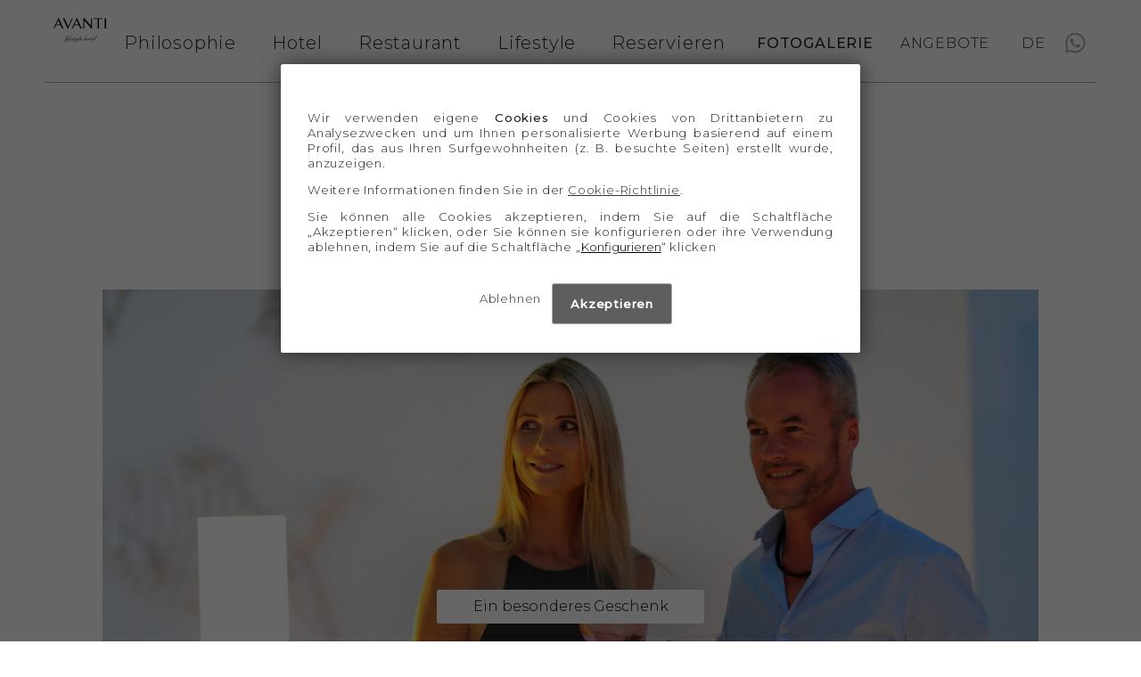

--- FILE ---
content_type: text/html; charset=UTF-8
request_url: https://www.avantilifestylehotel.com/de/philosophie
body_size: 6041
content:

<!DOCTYPE html>

<html lang="de">

<head>
    <meta http-equiv="content-type" content="text/html; charset=utf-8">
    <meta name="viewport" content="width=device-width, initial-scale=1, maximum-scale=1, user-scalable=0">
    <!--<meta name="robots" content="index, follow">-->
    
    <title>AVANTI Lifestyle Hotel | Das Hotel </title>
    <meta name="description" content="Wir sind ein kleines Hotel mit gutem Geschmack direkt am Meer. Fuerteventura ">
    
    <link rel="shortcut icon" type="image/png" href="/imgs/favicon.png">
    <link rel="icon" sizes="192x192" type="image/png" href="/imgs/favicon-192x192.png">
    
    <link rel="dns-prefetch" href="//ajax.googleapis.com">
    <link rel="dns-prefetch" href="//www.google-analytics.com">
    
    <meta name="author" content="Netical24, Servicios Web - www.netical24.com">
    
	<!-- Cookies -->  
<link rel="stylesheet" href="/css/cookies.css?1726577504">
<script charset="utf-8" src="/js/cookies.js"></script>
<script type="text/javascript">
    PDCookieConsent.config({
        "brand": {
            "dev": false,
            "name": "Avanti Hotel Boutique",
            "url": "https://www.avantilifestylehotel.com/",
            "websiteOwner": "Avanti Hotel Boutique"
        },
        "cookiePolicyLink": "https://www.avantilifestylehotel.com//cookies",
        "hideModalIn": ["https://www.avantilifestylehotel.com//cookies"],
        "styles": {
            "primaryButton": {
                "bgColor": "#FF968D",
                "txtColor": "#FFFFFF"
            },
            "secondaryButton": {
                "bgColor": "#EEEEEE",
                "txtColor": "#333333"
            }
        }
    });
</script>
<!-- Cookies --> 
<link rel="stylesheet" type="text/css" href="/css/normalize.min.css?1635873704">


<link rel="preconnect" href="https://fonts.googleapis.com">
<link rel="preconnect" href="https://fonts.gstatic.com" crossorigin>
<link href="https://fonts.googleapis.com/css2?family=Montserrat:wght@300;400;500&display=swap" rel="stylesheet">

<link rel="stylesheet" type="text/css" href="/css/lineal2.css?1759218624" media="screen">
<link rel="stylesheet" type="text/css" href="/css/tablet2.css?1729621008" media="screen and (min-width: 768px)">
<link rel="stylesheet" type="text/css" href="/css/pc2.css?1728295868" media="screen and (min-width: 1000px)">
    
        
    </head>
	
<body class="bHotel" class="es">


<header class="pHeader">
    <h1 id="logo"><a href="/de/" title="Avanti Lifestyle Hotel">Avanti Lifestyle Hotel</a></h1>
        
    <nav class="h1" id="menu">
        <span class="cerrar">×</span>
        <a href="/de/philosophie" >Philosophie</a>
        <!-- <a href="/de/das-meer" >Das Meer</a> -->
        <a href="/de/" >Hotel</a>
        <a href="/de/restaurant" >Restaurant</a>
        <a href="/de/lifestyle" id="aLifestyle" >Lifestyle</a>
        <!-- <a onclick="InterrupPop()" class="mp_reservar" >> Zimmer reservieren</a> -->
        <!-- <a href="/de/gastronomie#reservarmesa" class="mp_reservar" >> Restaurant reservieren</a> -->
        <a href="https://avantihotelboutique.reserve-online.net/?voucher=TOUCHE&lang=de" id="eBookh1">Reservieren</a>
	    <a href="/de/fotos" id="eFotosh1">Fotogalerie</a>
	    <a href="https://avantihotelboutique.reserve-online.net/offers?lang=de" id="ePromosh1">Angebote</a>
		
        <span class=idioma onclick="/*para que el :hover rule en safari móvil*/">de            <a class=idioma2 href='/?es'>es</a><a class=idioma2 href='/en/'>en</a><a class=idioma2 href='/fr/'>fr</a><a class=idioma2 href='/it/'>it</a>		</span>
    </nav>
    <div id="botonMenu"></div>
    <nav class="h2">
	    <a href="/de/fotos" id="eFotos">Fotogalerie</a>
	    <a href="https://avantihotelboutique.reserve-online.net/offers?lang=de" id="ePromos">Angebote</a>
        <span class=idioma onclick="/*para que el :hover rule en safari móvil*/">de            <a class=idioma2 href='/?es'>es</a><a class=idioma2 href='/en/'>en</a><a class=idioma2 href='/fr/'>fr</a><a class=idioma2 href='/it/'>it</a>		</span>
        <a href="https://avantihotelboutique.reserve-online.net/?voucher=TOUCHE&lang=de" id="eBook">Buchen</a>
        <a id="whatsapp_cabecera" href="https://wa.me/34666857994?text=Hola!"></a>
    </nav>
</header>        
<main class="mHotel">
	
	
	<div id="Hotel">
		<h2>Das Hotelkonzept &quot;adults only&quot;</h2><h3>Ab 16 Jahre</h3>		<img src='/archivos/textos/hotel.jpg'>
		<p>Eine Atmosphäre des Friedens bieten. Ein Umfeld der Ruhe schaffen. Denn manche Menschen brauchen Ruhe, um sich erholen zu können. Erholen gross geschrieben!</p>
<p>«Avanti war der Pionier im Norden dieser Insel, der diese Ruhe bot.<br>
Noch vor wenigen Jahren wurde dieses Konzept nicht richtig verstanden und es hat Situationen aufgeworfen, die falsch verstanden worden».</p>
<p>Es ist eine Frage der Wahl, der Anpassung. Wir glauben, dass es Hotels geben muss, die auf Familien spezialisiert sind, so dass Hotels wie das unsere weiterhin ein besonderes Erlebnis für Paare sein können.</p>
<p>Heute ist die Herausforderung etwas anders, weil das Konzept nicht mehr neu ist. Die Herausforderung heute ist es einen Schritt weiter zu gehen, zu perfektionieren und eine romantische Umgebung zu schaffen. </p>
<p>Nicht im kitschigen Sinne! Aber im Sinne der Schönheit von <strong>gemeinsamen Momenten.</strong></p>
<p>So sehen wir die Zukunft in Avanti.</p>	</div>
	
	<div id="Redefinir">
		<h2>Ein kleines Hotel neudefinieren</h2><h3>Die <strong>Entwicklung </strong> vom «Hotel Boutique»</h3>		<img src='/archivos/textos/barcos.jpg'>
		<p>Avanti wurde Ende der 1960er Jahre als Hotel geboren. Aber dieses Konzept hat nicht immer dasselbe bedeutet:</p>
<p>Als erstes : <span>Das Wirtshaus als <strong>Hotel</strong></span> : Es war der Ort, der seinem Gast ein Bett und eine warme Speise bot. Es erfüllte die grundlegenden und wesentlichen Bedürfnisse des Reisenden.</p>
<p>Dann : <span>Ein Boutique-Hotel als <strong>Zuhause</strong></span> : In den letzten 30 Jahren, und noch stärker in den letzten zehn, wurde das «Gasthaus» perfektioniert und ist zu einem Ort des Wohlbefinden geworden, wo man gerne ist.</p>
<p>Jetzt : <span>In einem Lifestyle-Hotel wollen <strong>wir « mehr leben »</strong></span> : Wir überwinden das Konzept erneut. Jetzt geht es nicht mehr darum, die Zimmer oder Lounges schöner zu dekorieren. Das Hotel wird eins mit dem Gast, so dass es am Ende weder «Hotel» noch «Gast» gibt. Das Hotel wird wegen seiner Affinität, Persönlichkeit, Verbindung, ja schon fast durch Freundschaft gewählt.</p>
<p>Sie identifizieren sich mit uns. Und umgekehrt.</p>
<p>Mario Soto Fernández<br>
Avanti</p>	</div>
	
	<div id="Habitaciones">
		<h2>Zimmer</h2><h3>Kategorien</h3>        <section class="slider">                <div>
                    <figure>
                        <img src='/thumb.php?crop&w=1200&h=800&i=./archivos/habitaciones/acogedora.jpg'>
                        <a  href="https://avantihotelboutique.reserve-online.net/?voucher=TOUCHE&lang=de">Buche!</a>
                        <span class="flecha izda" onclick="slider_mueve(-1)"></span>
                        <span class="flecha dcha" onclick="slider_mueve(+1)"></span>
                    </figure>
                    <strong>Klein und kuschlig</strong>
                    <div id="datos">
                        <span>20 m<sup>2</sup></span>
                        <span>Sehr gemütlich!</span>
                        <span>Minitarif</span>
                    </div>
                </div>
                                <div>
                    <figure>
                        <img src='/thumb.php?crop&w=1200&h=800&i=./archivos/habitaciones/doble_con_terraza.jpg'>
                        <a  href="https://avantihotelboutique.reserve-online.net/?voucher=TOUCHE&lang=de">Buche!</a>
                        <span class="flecha izda" onclick="slider_mueve(-1)"></span>
                        <span class="flecha dcha" onclick="slider_mueve(+1)"></span>
                    </figure>
                    <strong>Doppelzimmer mit Terrasse</strong>
                    <div id="datos">
                        <span>36 m<sup>2</sup></span>
                        <span>Gute Wahl</span>
                        <span>Schöne Terrasse</span>
                    </div>
                </div>
                                <div>
                    <figure>
                        <img src='/thumb.php?crop&w=1200&h=800&i=./archivos/habitaciones/vista_lateral_al_mar.jpg'>
                        <a  href="https://avantihotelboutique.reserve-online.net/?voucher=TOUCHE&lang=de">Buche!</a>
                        <span class="flecha izda" onclick="slider_mueve(-1)"></span>
                        <span class="flecha dcha" onclick="slider_mueve(+1)"></span>
                    </figure>
                    <strong>Zimmer mit seitlichem Meerblick</strong>
                    <div id="datos">
                        <span>22 m<sup>2</sup></span>
                        <span>Sich wohlfühlen!</span>
                        <span>Das Meer ganz nah</span>
                    </div>
                </div>
                                <div>
                    <figure>
                        <img src='/thumb.php?crop&w=1200&h=800&i=./archivos/habitaciones/vista_directa_al_mar.jpg'>
                        <a  href="https://avantihotelboutique.reserve-online.net/?voucher=TOUCHE&lang=de">Buche!</a>
                        <span class="flecha izda" onclick="slider_mueve(-1)"></span>
                        <span class="flecha dcha" onclick="slider_mueve(+1)"></span>
                    </figure>
                    <strong>Zimmer mit Meerblick  </strong>
                    <div id="datos">
                        <span>22 m<sup>2</sup></span>
                        <span>Das beliebteste Zimmer</span>
                        <span>Unglaublicher Ausblick! </span>
                    </div>
                </div>
                                <div>
                    <figure>
                        <img src='/thumb.php?crop&w=1200&h=800&i=./archivos/habitaciones/vista_lateral_con_terraza.jpg'>
                        <a  href="https://avantihotelboutique.reserve-online.net/?voucher=TOUCHE&lang=de">Buche!</a>
                        <span class="flecha izda" onclick="slider_mueve(-1)"></span>
                        <span class="flecha dcha" onclick="slider_mueve(+1)"></span>
                    </figure>
                    <strong>Zimmer mit seitlichem Meerblick und Terrasse  </strong>
                    <div id="datos">
                        <span>38m<sup>2</sup></span>
                        <span>Schöne Terrasse</span>
                        <span>Balinesisches Sonnenbett!</span>
                    </div>
                </div>
                                <div>
                    <figure>
                        <img src='/thumb.php?crop&w=1200&h=800&i=./archivos/habitaciones/espaciosa_y_elegante.jpg'>
                        <a  href="https://avantihotelboutique.reserve-online.net/?voucher=TOUCHE&lang=de">Buche!</a>
                        <span class="flecha izda" onclick="slider_mueve(-1)"></span>
                        <span class="flecha dcha" onclick="slider_mueve(+1)"></span>
                    </figure>
                    <strong>Geräumig & Elegant</strong>
                    <div id="datos">
                        <span>30m<sup>2</sup></span>
                        <span>Sehr komfortabel </span>
                        <span>Geräumig</span>
                    </div>
                </div>
                                <div>
                    <figure>
                        <img src='/thumb.php?crop&w=1200&h=800&i=./archivos/habitaciones/vista_directa_al_mar_con_pequeno_balcon.jpg'>
                        <a  href="https://avantihotelboutique.reserve-online.net/?voucher=TOUCHE&lang=de">Buche!</a>
                        <span class="flecha izda" onclick="slider_mueve(-1)"></span>
                        <span class="flecha dcha" onclick="slider_mueve(+1)"></span>
                    </figure>
                    <strong>Zimmer mit direktem Meerblick und kleinem Balkon </strong>
                    <div id="datos">
                        <span>24m<sup>2</sup></span>
                        <span>¡Unglaublicher Ausblick!</span>
                        <span>Plus Balkon</span>
                    </div>
                </div>
                                <div>
                    <figure>
                        <img src='/thumb.php?crop&w=1200&h=800&i=./archivos/habitaciones/espaciosa_y_elegante_con_terraza.jpg'>
                        <a  href="https://avantihotelboutique.reserve-online.net/?voucher=TOUCHE&lang=de">Buche!</a>
                        <span class="flecha izda" onclick="slider_mueve(-1)"></span>
                        <span class="flecha dcha" onclick="slider_mueve(+1)"></span>
                    </figure>
                    <strong>Geräumig & Elegant mit Terrasse</strong>
                    <div id="datos">
                        <span>38m<sup>2</sup></span>
                        <span></span>
                        <span>Unser Grösstes</span>
                    </div>
                </div>
                                <div>
                    <figure>
                        <img src='/thumb.php?crop&w=1200&h=800&i=./archivos/habitaciones/penthouse_con_terraza_y_vistas_al_mar.jpg'>
                        <a  href="https://avantihotelboutique.reserve-online.net/?voucher=TOUCHE&lang=de">Buche!</a>
                        <span class="flecha izda" onclick="slider_mueve(-1)"></span>
                        <span class="flecha dcha" onclick="slider_mueve(+1)"></span>
                    </figure>
                    <strong>Penthouse mit Terrasse und direktem Meerblick</strong>
                    <div id="datos">
                        <span>48 m<sup>2</sup></span>
                        <span>Sehr spektakulär!</span>
                        <span>Erstklassiger Ausblick</span>
                    </div>
                </div>
                    	</section>
        
	</div>
	
	<div id="Estaragusto">
		<h2>Sich wohl fühlen</h2><h3>Komfort</h3>		<div>
					<span id="copabienvenida"><img src="/archivos/textos/copabienvenida.jpg"><br>Willkommenstrink</span>
					<span id="climatizador"><img src="/archivos/textos/climatizador.jpg"><br>Klimaanlage</span>
					<span id="fibraoptica"><img src="/archivos/textos/fibraoptica.jpg"><br>Fiberglas!</span>
					<span id="smarttv"><img src="/archivos/textos/smarttv.jpg"><br>Smart TV</span>
					<span id="menualmohadas"><img src="/archivos/textos/menualmohadas.jpg"><br>Kissen a la carte</span>
					<span id="toallasplaya"><img src="/archivos/textos/toallasplaya.jpg"><br>Strandtücher</span>
					<span id="baralcohol"><img src="/archivos/textos/baralcohol.jpg"><br>Barequipment auf dem Zimmer</span>
					<span id="minibar"><img src="/archivos/textos/minibar.jpg"><br>Komplette Minibar</span>
					<span id="masajehabitacion"><img src="/archivos/textos/masajehabitacion.jpg"><br>Massage auf dem Zimmer</span>
					<span id="cajafuerte"><img src="/archivos/textos/cajafuerte.jpg"><br>Safe (gratis)</span>
					<span id="albornozzapatillas"><img src="/archivos/textos/albornozzapatillas.jpg"><br>Bademantel und Schlappen (gratis)</span>
					<span id="secador"><img src="/archivos/textos/secador.jpg"><br>Fön</span>
					<span id="hervidor"><img src="/archivos/textos/hervidor.jpg"><br>Wasserkocher</span>
					<span id="nespresso"><img src="/archivos/textos/nespresso.jpg"><br>Nespresso-Kaffeemaschine</span>
					<span id="teycafe"><img src="/archivos/textos/teycafe.jpg"><br>täglich Tee und Kaffee</span>
					<span id="agua"><img src="/archivos/textos/agua.jpg"><br>Kostenloses Wasser bei Ankunft</span>
					<span id="amenities"><img src="/archivos/textos/amenities.jpg"><br>Pflegeprodukte im Bad</span>
					<span id="impresion"><img src="/archivos/textos/impresion.jpg"><br>Bordkartendruck</span>
					<span id="ayuda"><img src="/archivos/textos/ayuda.jpg"><br>Hilfe bei Buchungen von Restaurants, Exkursionen usw.</span>
					<span id="recepcion"><img src="/archivos/textos/recepcion.jpg"><br>24h Rezeption</span>
					<span id="limpieza"><img src="/archivos/textos/limpieza.jpg"><br>Tägliche Zimmerreinigung</span>
				</div>
	</div>
	
	<div id="Reputacion">
		<h2>Guter Ruf</h2><h3>&quot;Danke&quot;</h3>		<p><strong>Google</strong> hat die beste Art und Weise, um Hotels online zu bewerten, da es Informationen aus verschiedenen Portalen zusammen trägt.</p>
		<p class="Motores">Tripadvisor + Booking.com + Google</p>
		<p class="Nota"><strong>4,8</strong> / 5,0</p>
		<p class="Numero"><strong>Hotel Nr <span>1</span> in Fuerteventura</strong> Von 540 Hotels.</p>
		<p class="Agradecimiento"><strong>Ein Widmung an Euch</strong>&quot;Wir widmen es unserem Team von wunderbaren Menschen, weil ohne sie wäre es nicht möglich. Es ist ein solides und etabliertes Team, das seine Arbeit mit Leidenschaft und aufrichtigem Kundeninteresse ausführt. Dank Euch sind unsere Gäste - mehr als Kunden – doch schon eher Freunde. Ihr seid ein Stolz für dieses Hotel.</p>
	</div>
	
</main>

<footer class="pFooter">
	<nav class='f1'>
		<ul>
			<li><a href="/de/">Philosophie</a>	
				<ul>
                    <li><a href="/de/philosophie#Hotel">Hotel für Erwachsene</a></li>
					<li><a href="/de/philosophie#Redefinir">Ein kleines Hotel neudefinieren</a></li>
					<li><a href="/de/philosophie#Habitaciones">Zimmer</a></li>
					<li><a href="/de/philosophie#Estaragusto">Estar a gusto</a></li>
					<li><a href="/de/philosophie#Reputacion">Guter Ruf</a></li>
				</ul>
			</li>
			<!-- <li><a href="/de/das-meer">Das Meer</a></li> -->
			<li><a href="/de/">Hotel</a>	
				<ul>
                    <li><a href="/de/#Michelin">Michelin</a></li>
					<!--<li><a href="/de/#Especial">Besonders</a></li>-->
					<li><a href="/de/#Carismatico">Charismatisches Hotel</a></li>
					<li><a href="/de/#Detallista">Detailliebendes Hotel</a></li>
					<li><a href="/de/#Contacto">Kontakt</a></li>
					<li><a href="https://www.katisvillasboutique.com/de/" class=mpie_villas>Kennst du unsere Villen? (Neuheit)</a></li>
				</ul>
			</li>
			<li><a href="/de/restaurant">Restaurant</a>	
				<ul>
					<li><a href="/de/gastronomie#carta">Möchten Sie unsere Karte kennelernen?</a></li>
					<li><a href="/de/gastronomie#inspiracion">Inspiration</a></li>
					<li><a href="/de/gastronomie#entrevista">Kurzinterview</a></li>
					<li><a href="/de/gastronomie#reservarmesa">Tisch reservieren</a></li>
				</ul>
			</li>
			<li id="fLILifestyle"><a href="/de/lifestyle">Lifestyle</a>	
				<ul>
					<li><a href="/de/lifestyle#experiencias">Erfahrungen</a></li>
				</ul>
			</li>
			<li><a href="https://avantihotelboutique.reserve-online.net/?voucher=TOUCHE&lang=de">Reservieren</a>
				<div>
					<a href="https://www.facebook.com/Avantilifestylehotel" class="facebook" target="_blank">Facebook</a>
					<a href="https://www.instagram.com/avantilifestylehotel" class="instagram" target="_blank">Instagram</a>
				</div>
			</li>
		</ul>
    </nav>
	<a href="" id="aIrArriba" onclick="window.scrollTo(0,0);return false">Nach oben</a>
	<nav class='f2'>
		<a href="/de/rechtliche-hinweise">Rechtliche Hinweise</a>
		<a href="/de/privatsphare">Privatsphäre</a>
        <a href="/cookies">Cookies</a>
		<a href="/de/webkarte">Webkarte</a>
		<a href="/de/#Contacto">Kontakt</a>
    </nav>
</footer>
<script>
    function crearCodAnalytics() {
        (function(i,s,o,g,r,a,m){i['GoogleAnalyticsObject']=r;i[r]=i[r]||function(){
        (i[r].q=i[r].q||[]).push(arguments)},i[r].l=1*new Date();a=s.createElement(o),
        m=s.getElementsByTagName(o)[0];a.async=1;a.src=g;m.parentNode.insertBefore(a,m)
        })(window,document,'script','//www.google-analytics.com/analytics.js','ga');

        ga('create', 'UA-41219060-3', 'auto');
        ga('send', 'pageview');
    }
    crearCodAnalytics()</script>
	
	
	<!-- Google tag (gtag.js) -->
<script async src="https://www.googletagmanager.com/gtag/js?id=AW-1015190445"></script>
<script>
  window.dataLayer = window.dataLayer || [];
  function gtag(){dataLayer.push(arguments);}
  gtag('js', new Date());

  gtag('config', 'AW-1015190445');
</script>

    
    <script src="//ajax.googleapis.com/ajax/libs/jquery/3.4.1/jquery.min.js"></script>
    <script>
        $("#botonMenu").click(function() {
           $("body").addClass('ham')
        });
        $("#menu .cerrar, .apagon").click(function() {
           $("body").removeClass('ham')
        });
        $(window).resize(function() {
            if ($(window).width() > 768)
                $("body").removeClass('ham')
        });
		       
        var slider = $('.slider')
        slider_duracion = parseFloat(slider.css('--duracion')) * 1000
        function slider_mueve(pos) {
            slider
                .addClass('moviendo')
                .css('--pos', parseInt($('.slider').css('--pos')) + pos)
        
            setTimeout(function(){ slider.removeClass('moviendo') }, slider_duracion);
            return false;
        }     
        
        function smoothScrollingTo(target){
            $('html,body').animate({scrollTop:$(target).offset().top}, 500);
        }
        
        var sinhash = location.href.split('#')[0] +"#"
        $('a[href*="\\#"]').each(function() {          
            if (this.href.indexOf(sinhash) == -1)
                this.href += "_"
        });
                
        $('a[href*=\\#]').on('click', function(event){     
            if (this.href.endsWith("_"))
                return;
            event.preventDefault();
            smoothScrollingTo(this.hash);
        });
        
        $(document).ready(function(){
            if (location.hash.endsWith('_'))
                location.hash.replace(/_$/,'')
            smoothScrollingTo(location.hash.replace(/_$/,''));
        });
    </script>
	
	<div class="backgPop"></div>
<div class="PopCont">
    <div class="in">
        <span class="btnCerrar">×</span>
        <header>
            Buche direkt        </header>

        <p class="txt">
            <strong>& spare €27,00 pro Nacht,</strong><br>ausserdem erhälst du Strandtücher <br>
            <br>
            <br>
            Nicht schlecht, oder?        </p>

        <img src="/archivos/toalla.jpg">

        <a class="botonPop" href="https://avantihotelboutique.reserve-online.net/?voucher=TOUCHE&lang=de">Buche</a>
    </div>

    <button type="button" class="butonPop">Ein besonderes Geschenk</button>
</div>

<script>
	$(".btnCerrar").click(function() { InterrupPop(); });
	$(".backgPop").click(function() { InterrupPop(); });
	$(".butonPop").click(function() { InterrupPop(); });
		
	function InterrupPop() {
		if($(".backgPop").hasClass('Minimizar'))  { 
			$(".PopCont").removeClass('Minimizar'); 
			$(".backgPop").removeClass('Minimizar'); 
			$(".butonPop").hide(); 
			$(".botonPop").show(); 
			ocultaPop=0;	
			setPop("ocultaPop", ocultaPop, 0);		
		} else { 
			$(".PopCont").addClass('Minimizar'); 
			$(".backgPop").addClass('Minimizar'); 
			$(".butonPop").show(); 
			$(".botonPop").hide(); 
			ocultaPop=1;
			setPop("ocultaPop", ocultaPop, 1);
		} 
	}
	
	
	
	
	function setPop(cname, cvalue, exdays) {
	  var d = new Date();
	  d.setTime(d.getTime() + (exdays * 24 * 60 * 60 * 1000));
	  var expires = "expires="+d.toUTCString();
	  document.cookie = cname + "=" + cvalue + ";";
	}

	function getPop(cname) {
	  var name = cname + "=";
	  var ca = document.cookie.split(';');
	  for(var i = 0; i < ca.length; i++) {
		var c = ca[i];
		while (c.charAt(0) == ' ') {
		  c = c.substring(1);
		}
		if (c.indexOf(name) == 0) {
		  return c.substring(name.length, c.length);
		}
	  }
	  return "";
	}

	function checkPop() {
	  if (ocultaPop == 1) {
		InterrupPop();
	  }
	}
	
	// var ocultaPop = getPop("ocultaPop");
    var ocultaPop = 1
	checkPop();
	
	
	
	
</script>    
</body>
</html>

--- FILE ---
content_type: text/css
request_url: https://www.avantilifestylehotel.com/css/cookies.css?1726577504
body_size: 2219
content:
/*
MIT License

"PD Cookie Consent" v1.4.0
Copyright (c) 2020 PRIVACY DRIVER SL

Permission is hereby granted, free of charge, to any person obtaining a copy
of this software and associated documentation files (the "Software"), to deal
in the Software without restriction, including without limitation the rights
to use, copy, modify, merge, publish, distribute, sublicense, and/or sell
copies of the Software, and to permit persons to whom the Software is
furnished to do so, subject to the following conditions:

The above copyright notice and this permission notice shall be included in all
copies or substantial portions of the Software.

THE SOFTWARE IS PROVIDED "AS IS", WITHOUT WARRANTY OF ANY KIND, EXPRESS OR
IMPLIED, INCLUDING BUT NOT LIMITED TO THE WARRANTIES OF MERCHANTABILITY,
FITNESS FOR A PARTICULAR PURPOSE AND NONINFRINGEMENT. IN NO EVENT SHALL THE
AUTHORS OR COPYRIGHT HOLDERS BE LIABLE FOR ANY CLAIM, DAMAGES OR OTHER
LIABILITY, WHETHER IN AN ACTION OF CONTRACT, TORT OR OTHERWISE, ARISING FROM,
OUT OF OR IN CONNECTION WITH THE SOFTWARE OR THE USE OR OTHER DEALINGS IN THE
SOFTWARE.
*/
sup.pdcc-info-badge {
    top: -.5em;
    position: relative;
    padding: 0 5px 1px;
    font-size: 75%;
    line-height: 0;
    vertical-align: baseline;
    border-radius: 50%;
    color: #1a1a1a;
    background: #e6e6e6;
    text-align: center
}

div#pdcc-message-container {
    z-index: 999998;
    position: fixed;
    bottom: 0;
    width: 100%;
    background-color: #fff5cc;
    text-align: center
}

div#pdcc-message-container p {
    padding-top: 18px;
    font-size: 13px
}

div#pdcc-message-container p a#pdcc-message-accept {
    display: inline-block;
    color: #000;
    background-color: #b3ffb3
}

div#pdcc-message-container p a#pdcc-message-config {
    display: inline-block;
    color: #000;
    background-color: #d9d9d9
}

div#pdcc-message-container p a.pdcc-message-btn {
    padding: 4px 7px 7px;
    margin-left: 10px;
    border-radius: 9px;
    text-align: center;
    text-decoration: none;
    font-size: 13px
}

div#pdcc-message-container p a:hover {
    text-decoration: none
}

div#pdcc-message-container a#pdcc-message-accept-mvl,div#pdcc-message-container a#pdcc-message-config-mvl {
    display: none
}

div#pdcc-message-container a.pdcc-message-btn {
    padding: 4px 7px 7px;
    margin-left: 10px;
    border-radius: 9px;
    text-align: center;
    text-decoration: none;
    font-size: 13px
}

div#pdcc-message-container a:hover {
    text-decoration: none
}

#pdcc-modal-bg {
    position: fixed;
    z-index: 999998;
    top: 0;
    bottom: 0;
    left: 0;
    right: 0;
    display: flex;
    align-items: center;
    justify-content: center;
    padding: 22px 0;
    background-color: rgba(0,0,0,.6)
}

#pdcc-modal-bg #pdcc-modal-container {
    z-index: 999999;
    width: 400px;
    padding: 10px 25px 32px;
    box-shadow: 0 0 22px 0 rgba(0,0,0,.54);
    border-radius: 9px;
    background-color: #fff;
    line-height: 1.6
}

#pdcc-modal-bg #pdcc-modal-container h1 {
    clear: both;
    padding-bottom: 8px;
    margin-bottom: 16px;
    border-bottom: 1px solid rgba(0,0,0,.1);
    font-size: 24px
}

#pdcc-modal-bg #pdcc-modal-container p {
    margin-top: 0;
    margin-bottom: 13px;
    text-align: justify;
    font-size: 13px
}

#pdcc-modal-bg #pdcc-modal-container a {
    color: #333
}

#pdcc-modal-bg #pdcc-modal-container a.pdcc-link-cp {
    text-decoration: underline
}

#pdcc-modal-bg #pdcc-modal-container a#pdcc-close-modal {
    float: right;
    text-decoration: none;
    font-weight: 700
}

#pdcc-modal-bg #pdcc-modal-container a#pdcc-close-modal:hover {
    text-decoration: none
}

#pdcc-modal-bg #pdcc-modal-container a.pdcc-btn {
    display: inline-block;
    padding: 7px 12px;
    border-radius: 9px;
    text-align: center;
    text-decoration: none;
    font-size: 13px
}

#pdcc-modal-bg #pdcc-modal-container a.pdcc-btn:hover {
    text-decoration: none
}

#pdcc-modal-bg #pdcc-modal-container div#pdcc-modal-body {
    overflow: auto
}

#pdcc-modal-bg #pdcc-modal-container div#pdcc-modal-body div#pdcc-modal-info.actived {
    display: block
}

#pdcc-modal-bg #pdcc-modal-container div#pdcc-modal-body div#pdcc-modal-info.disabled {
    overflow: hidden;
    display: none
}

#pdcc-modal-bg #pdcc-modal-container div#pdcc-modal-body div#pdcc-modal-info #pdcc-modal-acceptance {
    margin-top: 32px;
    text-align: right
}

#pdcc-modal-bg #pdcc-modal-container div#pdcc-modal-body div#pdcc-modal-info #pdcc-modal-acceptance a#pdcc-modal-accept {
    color: #fff;
    background-color: #9f9
}

#pdcc-modal-bg #pdcc-modal-container div#pdcc-modal-body div#pdcc-modal-info #pdcc-modal-acceptance a#pdcc-modal-config {
    margin-left: 12px;
    color: #000;
    background-color: #ccc
}

#pdcc-modal-bg #pdcc-modal-container div#pdcc-modal-body div#pdcc-modal-settings {
    text-align: right
}

#pdcc-modal-bg #pdcc-modal-container div#pdcc-modal-body div#pdcc-modal-settings.actived {
    display: block
}

#pdcc-modal-bg #pdcc-modal-container div#pdcc-modal-body div#pdcc-modal-settings.disabled {
    overflow: hidden;
    display: none
}

#pdcc-modal-bg #pdcc-modal-container div#pdcc-modal-body div#pdcc-modal-settings p {
    margin-bottom: 10px
}

#pdcc-modal-bg #pdcc-modal-container div#pdcc-modal-body div#pdcc-modal-settings a#pdcc-modal-accept-all {
    color: #000;
    background-color: #9f9
}

#pdcc-modal-bg #pdcc-modal-container div#pdcc-modal-body div#pdcc-modal-settings a#pdcc-modal-deny-all {
    margin-left: 12px;
    color: #000;
    background-color: #ccc
}

#pdcc-modal-bg #pdcc-modal-container div#pdcc-modal-body div#pdcc-modal-settings a#pdcc-modal-save-settings {
    margin-top: 7px;
    color: #000;
    background-color: #ccc
}

#pdcc-modal-bg #pdcc-modal-container div#pdcc-modal-body div#pdcc-modal-settings #pdcc-modal-services {
    overflow: auto;
    height: 193px;
    padding: 0 15px;
    margin: 22px 0 12px;
    border-radius: 9px;
    border: 1px solid rgba(0,0,0,.1)
}

#pdcc-modal-bg #pdcc-modal-container div#pdcc-modal-body div#pdcc-modal-settings #pdcc-modal-services::-webkit-scrollbar {
    width: 5px
}

#pdcc-modal-bg #pdcc-modal-container div#pdcc-modal-body div#pdcc-modal-settings #pdcc-modal-services::-webkit-scrollbar-track {
    background: #f1f1f1
}

#pdcc-modal-bg #pdcc-modal-container div#pdcc-modal-body div#pdcc-modal-settings #pdcc-modal-services::-webkit-scrollbar-thumb {
    background: #888
}

#pdcc-modal-bg #pdcc-modal-container div#pdcc-modal-body div#pdcc-modal-settings #pdcc-modal-services::-webkit-scrollbar-thumb:hover {
    background: #555
}

#pdcc-modal-bg #pdcc-modal-container div#pdcc-modal-body div#pdcc-modal-settings #pdcc-modal-services p {
    margin: 0;
    padding: 8px 0;
    font-size: 12px
}

#pdcc-modal-bg #pdcc-modal-container div#pdcc-modal-body div#pdcc-modal-settings #pdcc-modal-services p:not(:last-child) {
    border-bottom: 1px solid rgba(0,0,0,.1)
}

#pdcc-modal-bg #pdcc-modal-container div#pdcc-modal-body div#pdcc-modal-settings #pdcc-modal-services p label.pdcc-btn-switch {
    position: relative;
    top: 2px;
    display: inline-block;
    width: 40px;
    height: 19px;
    margin: 0 9px 0 0
}

#pdcc-modal-bg #pdcc-modal-container div#pdcc-modal-body div#pdcc-modal-settings #pdcc-modal-services p label.pdcc-btn-switch input {
    opacity: 0;
    width: 0;
    height: 0
}

#pdcc-modal-bg #pdcc-modal-container div#pdcc-modal-body div#pdcc-modal-settings #pdcc-modal-services p label.pdcc-btn-switch input:disabled+.pdcc-btn-slider {
    background-color: #d9d9d9;
    cursor: not-allowed
}

#pdcc-modal-bg #pdcc-modal-container div#pdcc-modal-body div#pdcc-modal-settings #pdcc-modal-services p label.pdcc-btn-switch input:checked+.pdcc-btn-slider {
    background-color: #0f0
}

#pdcc-modal-bg #pdcc-modal-container div#pdcc-modal-body div#pdcc-modal-settings #pdcc-modal-services p label.pdcc-btn-switch input:checked:disabled+.pdcc-btn-slider {
    background-color: #9f9;
    cursor: not-allowed
}

#pdcc-modal-bg #pdcc-modal-container div#pdcc-modal-body div#pdcc-modal-settings #pdcc-modal-services p label.pdcc-btn-switch input:focus+.pdcc-btn-slider {
    box-shadow: 0 0 1px #0f0
}

#pdcc-modal-bg #pdcc-modal-container div#pdcc-modal-body div#pdcc-modal-settings #pdcc-modal-services p label.pdcc-btn-switch input:checked+.pdcc-btn-slider:before {
    transform: translateX(18px)
}

#pdcc-modal-bg #pdcc-modal-container div#pdcc-modal-body div#pdcc-modal-settings #pdcc-modal-services p label.pdcc-btn-switch span.pdcc-btn-slider {
    position: absolute;
    top: 0;
    bottom: 0;
    left: 0;
    right: 0;
    transition: .4s;
    border-radius: 34px;
    background-color: #b3b3b3;
    cursor: pointer
}

#pdcc-modal-bg #pdcc-modal-container div#pdcc-modal-body div#pdcc-modal-settings #pdcc-modal-services p label.pdcc-btn-switch span.pdcc-btn-slider:before {
    content: "";
    position: absolute;
    bottom: 3px;
    left: 4px;
    transition: .4s;
    width: 14px;
    height: 14px;
    border-radius: 50%;
    background-color: #fff
}

#pdcc-modal-bg #pdcc-modal-container div#pdcc-modal-body div#pdcc-modal-settings #pdcc-modal-services p span.pdcc-service-desc {
    color: #666
}

#pdcc-modal-bg #pdcc-modal-container div#pdcc-modal-body div#pdcc-modal-settings #pdcc-modal-services p sup.pdcc-new-service {
    top: -.5em;
    position: relative;
    color: #e74f3d;
    font-size: 75%;
    line-height: 0;
    vertical-align: baseline
}

#pdcc-modal-bg #pdcc-modal-container div#pdcc-modal-footer {
    margin: 22px 0 0;
    padding-top: 12px;
    border-top: 1px solid rgba(0,0,0,.1)
}

#pdcc-modal-bg #pdcc-modal-container div#pdcc-modal-footer p {
    font-size: 12px
}

#pdcc-modal-bg #pdcc-modal-container div#pdcc-modal-footer p.pow {
    float: right;
    margin-bottom: 0
}

#pdcc-modal-bg #pdcc-modal-container div#pdcc-modal-footer p a {
    font-weight: 700;
    text-decoration: none
}

#pdcc-modal-bg #pdcc-modal-container div#pdcc-modal-footer p a.pdcc-red {
    color: #e74f3d
}

@media (max-width: 768px) {
    div#pdcc-message-container {
        padding-left:10px;
        padding-right: 10px
    }

    div#pdcc-message-container p {
        margin-bottom: 7px
    }

    div#pdcc-message-container p a#pdcc-message-accept,div#pdcc-message-container p a#pdcc-message-config {
        display: none
    }

    div#pdcc-message-container a#pdcc-message-accept-mvl {
        display: inline-block;
        color: #000;
        background-color: #b3ffb3
    }

    div#pdcc-message-container a#pdcc-message-config-mvl {
        display: inline-block;
        color: #000;
        background-color: #d9d9d9
    }

    div#pdcc-message-container a.pdcc-message-btn {
        margin-bottom: 12px
    }

    #pdcc-modal-bg #pdcc-modal-container {
        overflow: auto;
        height: auto;
        max-height: 460px;
        margin-left: 8px;
        margin-right: 8px
    }

    #pdcc-modal-bg #pdcc-modal-container a.pdcc-btn,#pdcc-modal-bg #pdcc-modal-container p {
        font-size: 12px
    }

    #pdcc-modal-bg #pdcc-modal-container div#pdcc-modal-body div#pdcc-modal-info #pdcc-modal-acceptance {
        margin-top: 32px;
        text-align: center
    }

    #pdcc-modal-bg #pdcc-modal-container div#pdcc-modal-body div#pdcc-modal-settings {
        text-align: center
    }

    #pdcc-modal-bg #pdcc-modal-container div#pdcc-modal-body div#pdcc-modal-settings a#pdcc-modal-deny-all {
        margin-left: 7px
    }

    #pdcc-modal-bg #pdcc-modal-container div#pdcc-modal-body div#pdcc-modal-settings a#pdcc-modal-save-settings {
        margin-top: 0
    }

    #pdcc-modal-bg #pdcc-modal-container div#pdcc-modal-footer {
        margin: 22px 0 12px;
        padding-top: 15px
    }

    #pdcc-modal-bg #pdcc-modal-container div#pdcc-modal-footer p {
        display: block;
        text-align: center;
        font-size: 11px
    }

    #pdcc-modal-bg #pdcc-modal-container div#pdcc-modal-footer p.pow {
        float: none;
        margin-bottom: 5px
    }
}

#pdcc-modal-header {
    margin-bottom: 20px;
    display: none;
}

#pdcc-modal-bg #pdcc-modal-container {
    /* padding: 10px 25px 32px; */
    /* border-radius: 9px; */
    padding: 52px 30px 32px;
    border-radius: 2.5px;
    width: 95%;
    max-width: 650px;
    position: absolute;
    top: 10%;
}

#pdcc-modal-bg #pdcc-modal-container h1 {
    display: none;
}

#pdcc-modal-bg #pdcc-modal-container p {
    font-size: 0.83rem;
    color: #696969;
    line-height: 1.3;
    color: #222;
}

#pdcc-modal-bg #pdcc-modal-container div#pdcc-modal-body div#pdcc-modal-info #pdcc-modal-acceptance {
    text-align: center;
    display: flex;
    justify-content: center;
    gap: 20px;
}

#pdcc-modal-bg #pdcc-modal-container div#pdcc-modal-body div#pdcc-modal-settings #pdcc-modal-services p label.pdcc-btn-switch input:checked:disabled+.pdcc-btn-slider {
    background-color: #A9A9A9;
    opacity: 0.5;
}

/* #pdcc-modal-bg #pdcc-modal-container div#pdcc-modal-body div#pdcc-modal-settings #pdcc-modal-services p {
	font-size: 1.31rem;
} */
#pdcc-modal-bg #pdcc-modal-container div#pdcc-modal-body div#pdcc-modal-info #pdcc-modal-acceptance a:is(#pdcc-modal-config, #pdcc-modal-deny-all) {
    margin-right: 12px;
    color: #5e5e5e !important;
    background-color: #fff !important;
    border-radius: 2.5px;
    padding: 12px 10px;
    min-width: 135px;
    /* font-size: 1.13rem; */
    font-weight: 600;
    border: 1px solid;
    order: 2;
}

#pdcc-modal-bg #pdcc-modal-container div#pdcc-modal-body div#pdcc-modal-info #pdcc-modal-acceptance a#pdcc-modal-accept {
    background-color: #5e5e5e !important;
    border-radius: 2.5px;
    padding: 12px 10px;
    min-width: 135px;
    /* font-size: 1.13rem; */
    font-weight: 600;
    border: 1px solid #A9A9A9;
    order: 2;
}

#pdcc-modal-bg #pdcc-modal-container div#pdcc-modal-body div#pdcc-modal-settings a#pdcc-modal-save-settings {
    color: #fff !important;
    background-color: #A9A9A9 !important;
    border-radius: 2.5px;
    padding: 12px 10px;
    min-width: 135px;
    /* font-size: 1.13rem; */
    font-weight: 600;
    border: 1px solid;
}

#pdcc-modal-bg #pdcc-modal-container div#pdcc-modal-body div#pdcc-modal-settings a#pdcc-modal-accept-all {
    color: #fff;
    background-color: #A9A9A9 !important;
    border-radius: 2.5px;
    padding: 12px 10px;
    min-width: 135px;
    /* font-size: 1.13rem; */
    font-weight: 600;
    border: 1px solid #A9A9A9;
}

#pdcc-modal-bg #pdcc-modal-container div#pdcc-modal-body div#pdcc-modal-settings a#pdcc-modal-deny-all {
    color: #A9A9A9 !important;
    background-color: #fff !important;
    border-radius: 2.5px;
    padding: 12px 10px;
    min-width: 135px;
    /* font-size: 1.13rem; */
    font-weight: 600;
    border: 1px solid;
}

@media (max-width: 768px) {
    #pdcc-modal-bg #pdcc-modal-container {
        max-height: none;
    }

    #pdcc-modal-bg #pdcc-modal-container div#pdcc-modal-body div#pdcc-modal-info #pdcc-modal-acceptance {
        flex-direction: column;
    }

    #pdcc-modal-bg #pdcc-modal-container div#pdcc-modal-body div#pdcc-modal-info #pdcc-modal-acceptance a:is(#pdcc-modal-config, #pdcc-modal-deny-all) {
        margin: 0;
    }
}

#pdcc-modal-bg #pdcc-modal-config {
	background: none;
	padding: 0;
	border: none;
	text-decoration: underline;
}

--- FILE ---
content_type: text/css
request_url: https://www.avantilifestylehotel.com/css/lineal2.css?1759218624
body_size: 8183
content:
/*+clearfix {*/
.pHeader:after, #listadoexperiencias div:after, .mContenidoWeb:after {
    content: ".";
    display: block;
    height: 0;
    clear: both;
    visibility: hidden;
    font-size: 0;
  }
  .pHeader, #listadoexperiencias div, .mContenidoWeb {
    display: block;
    *height: 1px;
  }
  /*+}*/
  /*@font-face {
    font-family: 'Avenir Next';
    src: url('AvenirNextCyr-Medium.eot');
    src: local('Avenir Next Cyr Medium'), local('AvenirNextCyr-Medium'), url('AvenirNextCyr-Medium.eot?#iefix') format('embedded-opentype'), url('AvenirNextCyr-Medium.woff2') format('woff2'), url('AvenirNextCyr-Medium.woff') format('woff'), url('AvenirNextCyr-Medium.ttf') format('truetype');
    font-weight: 500;
    font-style: normal;
  }*/
  /*@font-face {
    font-family: 'Avenir Next Regular';
    src: url('AvenirNextCyr-Regular.eot');
    src: local('Avenir Next Cyr Regular'), local('AvenirNextCyr-Regular'), url('AvenirNextCyr-Regular.eot?#iefix') format('embedded-opentype'), url('AvenirNextCyr-Regular.woff2') format('woff2'), url('AvenirNextCyr-Regular.woff') format('woff'), url('AvenirNextCyr-Regular.ttf') format('truetype');
    font-weight: normal;
    font-style: normal;
  }*/
  /*@font-face {
    font-family: 'Avenir Next Condensed Ultra';
    src: url('AvenirNextCondensed-UltraLight.woff2') format('woff2'), url('AvenirNextCondensed-UltraLight.woff') format('woff');
    font-weight: 200;
    font-style: normal;
    font-display: swap;
  }*/
  /*@font-face {
    font-family: 'Avenir Next Ultra';
    src: url('AvenirNextCyr-Thin.eot');
    src: local('Avenir Next Cyr Thin'), local('AvenirNextCyr-Thin'), url('AvenirNextCyr-Thin.eot?#iefix') format('embedded-opentype'), url('AvenirNextCyr-Thin.woff2') format('woff2'), url('AvenirNextCyr-Thin.woff') format('woff'), url('AvenirNextCyr-Thin.ttf') format('truetype');
    font-weight: 100;
    font-style: normal;
  }*/
  @font-face {
    font-family: 'Theano Didot';
    src: url('TheanoDidot-Regular.woff2') format('woff2'), url('TheanoDidot-Regular.woff') format('woff');
    font-weight: normal;
    font-style: normal;
    font-display: swap;
  }
  :root {
    --bg_transparente: rgba(0, 0, 0, 0.337);
    --bg_transparente2: rgba(0, 0, 0, 0.7);
    --c1: #FF968D;
  }
  *, *:before, *:after {
    box-sizing: border-box;
  }
  body {
    background: #FFF;
    margin: 0 auto;
    letter-spacing: 0.05rem;
    font: normal normal 300 large / 1.2rem 'Montserrat', sans-serif;
  }
  main {
    padding: 15px;
    max-width: 1080px;
    margin: 0 auto;
  }
  button, input, optgroup, select, textarea {
    font-family: inherit;
    font-weight: 300;
  }
  figure {
    margin: 0px;
  }
  h1, h2, h3, h4, h5 {
    font-weight: inherit;
    color: #333;
    margin: 0;
  }
  h1 {
    font-size: 1.875rem;
    font-weight: 300;
  }
  button {
    cursor: pointer;
  }
  button[type=submit]:disabled {
    cursor: default;
  }
  p {
    display: block;
    margin: 0 0 1rem 0;
    font: 300 0.83rem / 1.8 'Montserrat', sans-serif;
    /*font-weight: 300;*/
  }
  ul {
    list-style-type: none;
    padding: 0;
  }
  a {
    text-decoration: none;
    color: inherit;
    -webkit-transition: all 0.2s ease-out;
    -moz-transition: all 0.2s ease-out;
    -o-transition: all 0.2s ease-out;
  }
  b, strong {
    font-weight: 500;
    font-family: 'Montserrat', sans-serif;
  }
  #cargando {
    display: none;
    position: fixed;
    z-index: 1000000000;
    margin: 60px auto;
    width: 100%;
    text-align: center;
  }
  #cargando .pelota {
    border: 3px solid;
    border-color: var(--rojo) #FFF;
    background: rgba(255, 255, 255, 0.5);
    border-radius: 50%;
    box-shadow: 0 0 15px var(--rojo);
    width: 60px;
    height: 60px;
    margin: 0 auto;
    z-index: -1;
    animation: loop 2.5s infinite linear;
    background: rgba(188, 9, 38, 0.663);
  }
  #cargando p {
    position: relative;
    top: calc(-0.675rem + -30px);
    font-size: 0.675rem;
    font-weight: 400;
    color: #FFF;
  }
  @keyframes loop {
    from {
      transform: rotate(0deg);
    }
    to {
      transform: rotate(360deg);
    }
  }
  /*Menú hamburguesa*/
  #botonMenu {
    width: 20px;
    height: 11px;
    cursor: pointer;
    border: 1px solid #000;
    border-width: 1px 0;
    display: block;
    position: absolute;
    top: 1px;
    margin: 20px 0 0 15px;
  }
  #botonMenu::before {
    display: block;
    height: 1px;
    content: ' ';
    margin-top: 4px;
    background: #000;
  }
  #menu {
    display: none;
    font-weight: 300;
    color: #222;
    position: relative;
    font-weight: 400;
    float: left;
  }
  #menu .cerrar {
    position: absolute;
    right: 16px;
    font-size: 3.4rem;
    top: 25px;
    cursor: pointer;
  }
  body.ham {
    overflow-y: hidden;
  }
  #apagon {
    display: none;
  }
  .ham .apagon {
    opacity: 0.4;
    background: #000;
    display: block;
    position: fixed;
    width: 100vw;
    height: 100vh;
    top: 0;
    left: 0;
    z-index: 99998;
  }
  .ham #menu {
    position: fixed;
    display: block;
    top: 0;
    left: 0;
    bottom: 0;
    background: url(/imgs/Avanti-lifestyle-hotel_.svg) 15px 25px / 120px no-repeat, linear-gradient(180deg, rgba(255, 255, 255, 1) 25%, rgba(255, 255, 255, 0.8491771708683473) 100%) 0 0 repeat-x;
    color: #000;
    z-index: 100000;
    padding: 5px 0 20px;
    box-shadow: 0 0 17px rgba(68, 68, 68, 0.1);
    width: 300px;
    overflow-y: scroll;
    animation: menuIn 0.6s;
    padding-top: 100px;
  }
  @keyframes menuIn {
    from {
      left: -300px;
    }
    to {
      left: 0;
    }
  }
  .ham #menu a {
    display: block;
    padding: 22px 20px;
    font-weight: 300;
    border-bottom: 1px solid #CCC;
    background: #FFF;
  }
  .ham #menu a#ePromosh1, .ham #menu a#eFotosh1, .ham #menu a#eNewsh1 {
    text-transform: uppercase;
    font-size: 0.95rem;
    font-weight: 500;
    border-bottom: none;
    padding-bottom: 20px;
  }
  .ham #menu a#eFotosh1 {
    padding-top: 30px;
  }
  .ham .pHeader #menu span.idioma {
    display: block;
    left: 25px;
    text-transform: uppercase;
    position: absolute;
    /*width: 300px;*/
    margin-top: 10px;
  }
  .ham .pHeader #menu span.idioma a {
    display: inline-block;
    border-bottom: none;
    padding: 15px;
  }
  .ham #menu a:last-of-type {
    border-bottom: none;
  }
  /*cabecera*/
  /*[clearfix]*/
  .pHeader {
    text-align: left;
    padding: 15px 10px;
    background: #FFF;
    color: #222;
    display: block;
    justify-content: space-between;
    margin: 0 auto;
    max-width: 1280px;
  }
  body:not(.bInicio) .pHeader {
    border-bottom: 1px solid #AAA;
  }
  #logo {
    text-indent: -1000000px;
    width: 100%;
    margin: 0 auto;
  }
  #logo a {
    display: block;
    background: url(/imgs/Avanti-lifestyle-hotel_.svg) 0 0 / contain no-repeat;
    width: 117px;
    height: 55px;
    margin: 0 auto;
    transform: translate(calc((100% - 70px) / -2));
  }
  @media screen and (min-width: 430px) {
    #logo a {
      transform: none;
    }
  }
  .pHeader .h2 > * {
    padding: 3px 7px;
    font-size: 1.1rem;
  }
  .pHeader .h2 {
    position: absolute;
    top: 8px;
    right: 0;
    margin: 8px 5px 0 0;
    text-transform: uppercase;
    text-align: right;
    z-index: 99999;
    display: flex;
  }
  .pHeader span.idioma {
    display: none;
    /*float: left;*/
    /*position: absolute;*/
    /*width: 60px;*/
    /*left: 236px;*/
    /*z-index: 999999999;*/
    /*background: rgba(255, 255, 255, 0.8);*/
  }
  /*html:lang(en) .pHeader span.idioma {
    left: 187px;
  }*/
  /*html:lang(de) .pHeader span.idioma {
    left: 197px;
  }*/
  /*html:lang(fr) .pHeader span.idioma {
    left: 184px;
  }*/
  /*html:lang(it) .pHeader span.idioma {
    left: 172px;
  }*/
  /*.pHeader span.idioma:hover a {
    display: block;
  }*/
  /*.pHeader span.idioma a {
    display: block;
    padding: 12px 10px !important;
    margin: 0;
    border-top: 1px solid #222;
    display: none;
  }*/
  /*.pHeader span.idioma a:first-of-type {
    margin-top: 8px;
  }*/
  .pHeader .h2 a#eBook {
    background: #DDD;
    font-weight: 500;
    font-family: 'Montserrat', sans-serif;
    font-size: 0.7rem;
    letter-spacing: 0.055rem;
    /* padding: 5px 10px; */
    border-radius: 3px;
  }
  .pHeader .h2 a#eBook:hover {
    background:var(--c1);
    border-color:var(--c1);
    color: #FFF;
  }
  .pHeader .h2 #ePromos {
    text-transform: uppercase;
    display: none;
  }
  .pHeader .h2 #eFotos {
    text-transform: uppercase;
    font-weight: 500;
    display: none;
  }
  img#test {
    width: 100%;
  }
  @media screen and (min-width: 600px) {
    /*.pHeader {
      position: relative;
    }*/
    /*.pHeader .h2 {
      width: 243px;
      float: left;
      margin: 26px 0 0;
    }*/
    /*img#test {
      margin-top: 0;
    }*/
    /*#botonMenu {
      display: block;
      margin: 28px 0 0 30px;
    }*/
  }
    #whatsapp_cabecera {
        background: url(/imgs/whatsapp_gris.svg) 50% / 100% no-repeat;
        display: block;
        width: 24px;
        height: 24px;
        margin-left: 10px;
        padding: 0;
        align-self: center;
    }
  /*Pie*/
  .pFooter {
    background: #E4E4E4;
    margin-top: 80px;
    clear: both;
  }
  .pFooter .f1 {
    padding: 15px;
  }
  .pFooter .f2 {
    border-top: 1px solid #000;
    padding: 15px 15px 100px 15px;
    margin: ;
    text-align: center;
  }
  .pFooter .f2 a {
    margin: 5px 10px;
    display: inline-block;
    white-space: nowrap;
    font-size: 0.88rem;
  }
  .pFooter .f1 ul li {
    font-family: 'Montserrat', sans-serif;
    font-weight: 500;
    text-align: center;
    display: block;
    margin: 0 0 30px 0;
  }
  .pFooter .f1 ul li a {
    border-bottom: 1px solid #000;
    padding: 10px;
    display: block;
    margin-bottom: 10px;
    font-size: 0.95rem;
  }
  .pFooter .mpie_villas {
    color: var(--c1);
    font-family: 'Montserrat', sans-serif;
    font-weight: 500;
  }
  .pFooter .f1 ul li a.facebook {
    border: none;
    width: 30px;
    height: 30px;
    text-indent: -9999px;
    background: url(../imgs/facebook.svg) 50% 50% / contain no-repeat;
    margin: 50px 15px 10px;
    display: inline-block;
    float: none;
  }
  .pFooter .f1 ul li div {
    text-align: center;
  }
  .pFooter .f1 ul li a.instagram {
    border: none;
    width: 30px;
    height: 30px;
    text-indent: -9999px;
    background: url(../imgs/instagram.svg) 50% 50% / contain no-repeat;
    margin: 50px 15px 10px;
    display: inline-block;
    float: none;
  }
  /*.pFooter .f1 ul li#fLILifestyle a {
    color: #FF968D;
  }*/
  .pFooter .f1 ul li#fLILifestyle li a {
    color: #000;
  }
  .pFooter .f1 ul li ul li {
    font-family: 'Montserrat', sans-serif;
    font-weight: 300;
    text-align: center;
    margin: 0px;
  }
  .pFooter .f1 ul li ul li a {
    border-bottom: none;
    margin: 0;
    font-size: 0.88rem;
  }
  #aIrArriba {
    color: #FFF;
    background: #000;
    padding: 10px 20px;
    width: 90%;
    margin: 0 auto 30px;
    display: block;
    text-align: center;
    clear: both;
  }
  #aIrArriba:before {
    content: "\25B4    ";
  }
  @media screen and (min-width: 640px) {
    .pFooter .f1 ul li {
      margin: 0 1% 30px;
      width: 48%;
      float: left;
    }
    .pFooter .f1 ul li li {
      width: 100%;
    }
  }
  /*contenidos*/
  .mInicio h1 {
    text-align: center;
    margin: 50px auto 15px;
    text-transform: uppercase;
    font: 400 1.85rem / 1.1 'Montserrat', sans-serif;
  }
  .mInicio h2 {
    text-align: center;
    font: 400 0.88rem / 1.2 'Theano Didot', serif;
    /*text-transform: uppercase;*/
  }
  a.ActivarSonido {
    display: none;
    width: 60px;
    height: 60px;
    border-radius: 30px;
    z-index: 999999999;
    position: absolute;
    left: 50%;
    text-indent: -9999px;
    cursor: pointer;
    pointer-events: all;
    margin: -100px 0 0 -25px;
    background: url(../imgs/speaker.svg) 50% 50% / 30px no-repeat #FFF;
  }
  .mElmar a.ActivarSonido {
    margin-top: -125px;
  }
  a.Vervideo {
    width: 60px;
    display: block;
    height: 60px;
    z-index: 9999;
    position: absolute;
    left: 50%;
    top: 50%;
    transform: translate(-50%, -50%);
    text-indent: -999px;
    cursor: pointer;
    pointer-events: all;
    background: url(../imgs/play.svg) 64% 50% / 50px no-repeat transparent;
  }
  .mElmar a.Vervideo {
    /*margin-top: -125px;*/
  }
  #Savoir, #Michelin, #Especial, #Carismatico, #Detallista, #ViasContacto, #Hotel, #Redefinir, #Habitaciones, #Estaragusto, #Reputacion, #Elmar, #ElmarCerca, #carta, #inspiracion, #reservarmesa, #entrevista, #experiencias, #listadoexperiencias {
    margin: 57px 0 0;
  }
  #Redefinir, #Reputacion {
    padding: 40px 20px 20px;
    background: #000;
  }
  #Michelin h2, #Especial h2, #Carismatico h2, #Detallista h2, #Contacto h2, #Hotel h2, #Redefinir h2, #Habitaciones h2, #Estaragusto h2, #Reputacion h2, #Elmar h2, #ElmarCerca h2, #carta h2, #inspiracion h2, #entrevista h2, #reservarmesa h2, #experiencias h2, #listadoexperiencias h2, .bLocalizacion h1 {
    text-align: center;
    padding: 15px 0;
    text-transform: uppercase;
    font: 400 2rem / 1.1 'Montserrat', sans-serif;
  }
  #entrevista h2 {
    font: 400 1.4rem / 1.1 'Montserrat', sans-serif;
  }
  #Savoir h3, #Michelin h3, #Especial h3, #Carismatico h3, #Detallista h3, #Contacto h3, #Hotel h3, #Redefinir h3, #Habitaciones h3, #Estaragusto h3, #Reputacion h3, #Elmar h3, #ElmarCerca h3, #carta h3, #inspiracion h3, #entrevista h3, #reservarmesa h3, #experiencias h3, #listadoexperiencias h3 {
    text-align: center;
    font: 400 0.88rem / 1.1 'Montserrat', sans-serif;
    text-transform: uppercase;
    margin-bottom: 50px;
    /*background: #F0F;*/
    /*width: 100%;*/
  }
  .bLocalizacion p {
    text-align: center;
    margin: 0 0 30px 0;
  }
  #Redefinir h3 strong {
    font-family: 'Montserrat', sans-serif;
    font-weight: 500;
    color:var(--c1);
  }
  #Carismatico h3 {
    margin: 0 0 60px 0;
  }
  #Savoir p, #Michelin p, #Carismatico p, #Detallista p, #Contacto p, #Hotel p, #Redefinir p, #Estaragusto p, #Reputacion p, #Elmar p, #ElmarCerca p, #carta p, #inspiracion p, #reservarmesa p, #entrevista p, #experiencias p {
    font: 300 0.82rem / 1.8 'Montserrat', sans-serif;
    width: 90%;
    margin: 0 auto 20px;
  }
  #Savoir p strong {
    color: #000;
    font-weight: 500;
    font-family: 'Montserrat', sans-serif;
  }
  #Redefinir h2, #Redefinir h3, #Reputacion h2, #Reputacion h3 {
    color: #FFF;
  }
  #Redefinir p, #Reputacion p {
    color: #CCC;
  }
  #Elmar p strong {
    font-size: 1.9rem;
    font-weight: 300;
  }
  #Redefinir p span {
    font-family: 'Montserrat', sans-serif;
    font-weight: 500;
    color: #FFF;
  }
  #Redefinir p strong {
    color:var(--c1);
  }
  #Detallista p, #Contacto p {
    text-align: center;
  }
  #Detallista p {
    font: 400 0.88rem / 1.2 'Theano Didot', serif;
  }
  #Elmar p:nth-of-type(1) {
    max-width: 768px;
    text-align: center;
  }
  #Michelin p:nth-of-type(2) {
    text-align: center;
    font-family: 'Montserrat', sans-serif;
    font-weight: 500;
    letter-spacing: 5px;
  }
  #Contacto p:nth-of-type(1) {
    margin-top: 60px;
  }
  #Hotel p:nth-of-type(2) {
    font-style: italic;
    color: #000;
    width: 92%;
    max-width: 700px;
    padding: 20px 5px;
    font-size: 0.9rem;
    text-align: center;
    border-bottom: 1px solid #AAA;
    border-top: 1px solid #AAA;
  }
  #Redefinir p:nth-of-type(2), #Redefinir p:nth-of-type(3), #Redefinir p:nth-of-type(4) {
    padding-left: 30px;
  }
  #Redefinir p:nth-of-type(5), #Redefinir p:nth-of-type(6) {
    text-align: center;
  }
  #Michelin p a, #Carismatico p small a {
    font-family: 'Montserrat', sans-serif;
    font-weight: 500;
    color:var(--c1);
  }
  #Savoir img, #Carismatico p img, #Detallista p img {
    width: 110%;
    display: inline-block;
    margin: 0 auto 0 -5%;
  }
  #Hotel img, #Redefinir img, #Elmar img, #ElmarCerca img, #listadoexperiencias img {
    margin-top: 30px;
    margin-bottom: 40px;
    width: 100%;
    display: inline-block;
  }
  #Elmar img#elMar2 {
    max-width: 700px;
    margin: 0 auto;
    display: block;
  }
  #Elmar img#elMar1 {
    margin-bottom: 100px;
  }
  #Hotel p strong {
    font-family: 'Montserrat', sans-serif;
    font-weight: 500;
    color:var(--c1);
  }
  #ElmarCerca strong {
    display: block;
    text-align: center;
    border-top: 1px solid #CCC;
    font: 300 2.2rem / 2.5rem 'Montserrat', sans-serif;
    margin: 60px 0 0;
    padding: 100px 0 60px;
  }
  #ElmarCerca p {
    text-align: center;
    line-height: 2.2rem !important;
  }
  #Savoir img, #Detallista p img, #Elmar img, #ElmarCerca img {
    opacity: 0.8;
  }
  #Michelin img {
    display: block;
    margin: 50px auto;
    width: 125px;
  }
  #Especial div {
    background: url(../archivos/textos/bg_especial.jpg) 0 0 / cover;
    padding: 10%;
    margin: 50px 0 0;
  }
  /*#Detallista .box {
    background: url(../archivos/textos/bg_detallista.jpg) 50% 50% / 500px;
    margin-bottom: 60px;
    width: auto;
    max-width: 500px;
    margin: 60px auto;
  }*/
  #Detallista p strong {
    text-align: center;
    font: 400 0.88rem / 1.1 'Montserrat', sans-serif;
    text-transform: uppercase;
    margin-bottom: 15px;
    display: block;
  }
  #Especial div span {
    background: rgba(255, 255, 255, 0.8);
    padding: 5%;
    display: block;
    cursor: pointer;
  }
  #Especial div span:hover {
    background: #FFF;
  }
  #Especial div span > * {
    text-align: center;
    display: inline-block;
  }
  #Especial div span strong {
    font: normal normal 500 1.1rem / 1.4rem 'Montserrat', sans-serif;
    padding: 10px;
    display: block;
    margin: 10% 10% 3% 10%;
    border-bottom: 1px solid #000;
    border-top: 1px solid #000;
  }
  #Especial div span p {
    font: 300 1.2rem / 1.2rem 'Montserrat', sans-serif;
    padding: 10px;
    margin: 0 auto;
    display: block;
  }
  #Carismatico p small {
    line-height: 1rem !important;
  }
  #Savoir small {
    font: 300 0.88rem / 1.8rem 'Montserrat', sans-serif;
    text-align: center;
    display: none;
  }
  #Carismatico #Unamuno {
    width: 100%;
    max-width: 700px;
    margin: 60px auto 70px;
    text-align: center;
    padding: 40px 0;
    border-bottom: 1px solid #000;
    border-top: 1px solid #000;
  }
  #Carismatico #Unamuno p {
    margin-bottom: 0px;
    font-size: 0.94rem;
  }
  small {
    line-height: 1.2rem;
  }
  #Carismatico #Unamuno strong {
    font: 300 1.6rem / 1.8rem 'Montserrat', sans-serif;
    margin-bottom: 31px;
    display: inline-block;
  }
  .box {
    position: relative;
    width: 100%;
    /* desired width */
    margin: 5px;
  }
  .box:before {
    content: "";
    display: block;
    padding-top: 100%;
    /* initial ratio of 1:1*/
  }
  .content {
    position: absolute;
    top: 0;
    left: 0;
    bottom: 0;
    right: 0;
    color: #FFF;
    height: 100%;
    text-align: center;
    display: flex;
    align-items: center;
    justify-content: center;
    flex-wrap: wrap;
    flex-direction: column;
  }
  #dInstagram  {
    text-align: center;
  }
  #dInstagram figure {
    margin-bottom: 2.5rem;
  }
  #dInstagram a img {
    width: 100%;
  }
  #dInstagram .content {
    color: #000;
    height: 100px;
  }
  #dInstagram .box {
    height: 100px;
  }
  #Contacto form {
    margin: 60px auto 0;
    max-width: 480px;
  }
  #Contacto:before, #Carismatico:before, #Especial:before, #Estaragusto:before, #inspiracion:before, #Detallista:before, .katis:before {
    display: block;
    height: 1px;
    content: " ";
    margin: 30px;
    background: #CCC;
  }
  #Carismatico:before, #Detallista:before {
    display: none;
  }
  #Contacto form input, #Contacto form select, #Contacto form button {
    width: 100%;
    background: #FFF;
    border: 1px solid #AAA;
    box-shadow: none;
    font: 300 0.88rem / 1.8rem 'Montserrat', sans-serif;
    margin: 0 0 15px 0;
    padding: 7px 5px 5px 10px;
  }
  #Contacto form .check input {
    width: auto;
    margin: 0px 5px 0 0;
  }
  #Contacto form button {
    width: 32.2%;
    padding: 7px 5px;
  }
  #Contacto form button.sel {
    background: #DDD;
  }
  #Contacto form button[type=submit] {
    background: #000;
    border: 1px solid #000;
    width: 100%;
    color: #FFF;
    margin: 50px auto;
    display: block;
    text-transform: uppercase;
    max-width: 400px;
    font: 400 1.1rem / 1.8rem 'Montserrat', sans-serif;
  }
  #Contacto form .LOPD {
    font-size: 0.88rem;
    text-align: left;
    margin: 40px auto;
    line-height: 1.4rem;
    max-width: 500px;
  }
  #Contacto form .LOPD strong {
    clear: left;
    font-weight: 500;
  }
  #Contacto form [type=radio] {
    display: none;
  }
  #Contacto form [type=radio] + label {
    width: 32.2%;
    background: #FFF;
    border: 1px solid #AAA;
    font: 400 1rem / 1.8rem 'Montserrat', sans-serif;
    margin: 0 0 15px 0;
    padding: 7px 5px;
    display: inline-block;
    text-align: center;
    cursor: pointer;
  }
  #Contacto form [type=radio]:checked + label {
    background: #DDD;
  }
  #Contacto .msg {
    border:1px solid var(--c1);
    padding: 20px;
    color:var(--c1);
    font-weight: 600;
    display: none;
  }
  .LOPD label.check a {
    text-decoration: underline;
  }
  #Contacto form label.check {
    display: block;
    margin-top: 20px;
  }
  #ViasContacto {
    text-align: center;
    width: 100%;
    display: flex;
    align-items: center;
    justify-content: center;
    padding: 40px 0;
    margin-bottom: 60px;
    border-bottom: 1px solid #999;
    border-top: 1px solid #999;
  }
  #ViasContacto a {
    background: url(../imgs/telefono.svg) 50% 0 / 30px no-repeat;
    display: flex;
    width: 25%;
    text-align: center;
    padding: 40px 10px 0;
    justify-content: center;
    font-size: 0.9rem;
  }
  #ViasContacto a#eMail {
    background-image: url(../imgs/email.svg);
  }
  #ViasContacto a#eLoca {
    background-image: url(../imgs/localizacion.svg);
  }
  #ViasContacto a#eWhat {
    background-image: url(../imgs/whatsapp.svg);
  }
  #dInstagram h2 {
    text-align: center;
    display: block;
    padding: 15px 0;
    text-transform: uppercase;
    font: 400 2rem / 1.1 'Montserrat', sans-serif;
    margin: 0 0 50px 0;
  }
  #dInstagram h2 a {
    display: block;
    text-align: center;
    font: 400 0.88rem / 1.1 'Montserrat', sans-serif;
    text-transform: uppercase;
    margin-top: 15px;
  }
  #Habitaciones figure {
    position: relative;
  }
  #Habitaciones figure a {
    position: absolute;
    top: 50%;
    left: 50%;
    width: 140px;
    text-align: center;
    background:var(--c1);
    color: #FFF;
    padding: 9px 12px;
    margin: 0 0 0 -70px;
    cursor: pointer;
  }
  #Habitaciones figure img {
    width: 100%;
    margin-top: 0;
  }
  #Habitaciones div strong {
    text-align: center;
    display: block;
    text-transform: uppercase;
    padding: 15px 0 30px;
    font: 400 2rem / 2rem 'Montserrat', sans-serif;
  }
  #Habitaciones div #datos {
    display: flex;
    flex-direction: column;
    justify-content: center;
  }
  @media screen and (min-width: 640px) {
    #Habitaciones div #datos {
      display: flex;
      flex-direction: row;
    }
    #Carismatico #Unamuno p {
      font-size: 1.2rem;
      line-height: 1.7rem;
    }
    #ViasContacto a {
      font-size: 1.1rem;
    }
  }
  #Habitaciones div #datos span {
    border: 1px solid #AAA;
    text-align: center;
    justify-content: center;
    padding: 15px;
    font-size: 0.88rem;
    margin: 10px;
    color: #666;
    display: flex;
  }
  #Habitaciones div #datos span:empty {
	  display: none;
	}
  #Habitaciones div #datos span:first-of-type {
    font-family: 'Montserrat', sans-serif;
    font-weight: 500;
    color:var(--c1);
  }
  #Habitaciones div #datos span sup {
    margin-top: 10px;
  }
  #Estaragusto div span {
    width: 26%;
    display: inline-block;
    text-align: center;
    vertical-align: top;
    margin: 15px 3%;
    font-size: 0.88rem;
    line-height: 1.1rem;
  }
  #Estaragusto div span strong {
    font-family: 'Montserrat', sans-serif;
    font-weight: 500;
    color:var(--c1);
    display: block;
  }
  #Estaragusto div {
    text-align: center;
    vertical-align: top;
    margin-top: 50px;
  }
  #Estaragusto div span img {
    width: 90%;
    display: inline-block;
    margin: 0 auto 5px;
    max-width: 140px;
  }
  #Reputacion p:nth-of-type(1), #experiencias p:nth-of-type(1) {
    margin-top: 50px;
    text-align: center;
  }
  #Reputacion p.Motores {
    border-top: 1px solid #CCC;
    border-bottom: 1px solid #CCC;
    padding: 10px;
    max-width: 500px;
    text-align: center;
  }
  #Reputacion p.Nota {
    text-align: center;
    margin: 100px auto;
    color: #FFF;
    letter-spacing: 4px;
    font: normal normal 500 3.5rem / 1.4rem 'Montserrat', sans-serif;
  }
  #Reputacion p:nth-of-type(3) strong {
    color:var(--c1);
  }
  #Reputacion p:nth-of-type(4) {
    border-top: 1px solid #000;
    max-width: 500px;
    text-align: center;
    padding: 40px 20px 20px;
  }
  #Reputacion p.Numero strong {
    color: #FFF;
    text-align: center;
    margin: 0 0 10px 0;
    display: block;
    text-transform: uppercase;
    font: normal normal 500 1.4rem / 1.8rem 'Montserrat', sans-serif;
  }
  #Reputacion p.Numero strong span {
    color:var(--c1);
  }
  #Reputacion p.Agradecimiento {
    background: #444;
    font-size: 0.82rem;
    line-height: 1.8rem;
    text-align: center;
    padding: 40px 30px;
  }
  #Reputacion p:nth-of-type(5) strong {
    display: block;
    font-size: 1.2rem;
    margin: 0 0 15px 0;
  }
  #carta div {
    background: url(../archivos/textos/bg_carta.jpg) 50% 50% / cover no-repeat;
    min-height: 150px;
    max-height: 320px;
    position: relative;
    height: 35vw;
    margin-top: 60px;
  }
  #inspiracion p, #listadoexperiencias p {
    text-align: center;
    font-size: 0.8rem;
    line-height: 1.5rem;
    margin: 70px auto;
  }
  #listadoexperiencias p {
    margin-bottom: 30px;
  }
  #listadoexperiencias div.ancho100 p:first-of-type {
    margin-top: 0;
  }
  /*[clearfix]*/
  #listadoexperiencias div {
    margin: 0;
  }
  #inspiracion p:nth-child(even) {
    padding-left: 0;
    padding-right: 0;
    margin-right: auto;
    margin-left: auto;
    width: 100%;
    /*max-width: 1200px;*/
  }
  #inspiracion p strong {
    display: block;
    font: 500 1.1rem / 1.5rem 'Montserrat', sans-serif;
    /*border-top: 1px solid #000;*/
    padding: 15px 10px;
    width: 90%;
    margin: 20px auto 5px;
  }
  #listadoexperiencias p strong {
    display: block;
    font: 500 1.5rem 'Montserrat', sans-serif;
    /*font-weight: 600;*/
    /*border-top: 1px solid #000;*/
    padding: 15px 10px;
    width: 90%;
    margin: 0 auto 5px;
  }
  #inspiracion p:nth-child(even) strong {
    width: 80%;
    max-width: 600px;
  }
  #inspiracion p img {
    width: 100%;
    max-width: 500px;
  }
  /*#inspiracion p:nth-child(odd) img {
    max-width: 600px;
  }*/
  #entrevista {
    padding: 15px;
    border: 1px solid #CCC;
    max-width: 800px;
    margin: 30px auto 0 !important;
  }
  #entrevista p:nth-child(3) {
    text-align: center;
    font-style: italic;
  }
  #entrevista p:nth-child(6) {
    text-align: center;
    font-family: 'Montserrat', sans-serif;
    font-weight: 500;
    letter-spacing: 5px;
  }
  #reservarmesa div {
    padding: 30px;
    font: 1.1rem / 1.3rem 'Montserrat', sans-serif;
    margin: 60px 0;
    position: relative;
  }
  #reservarmesa div::after {
    content: "";
    background: url(../archivos/textos/cuadros.jpg) 0 0 / cover;
    opacity: 1;
    top: 0;
    left: 0;
    bottom: 0;
    right: 0;
    position: absolute;
    z-index: -1;
  }
  #reservarmesa div a {
    text-align: center;
    font-size: 0.8rem;
    line-height: 1.8rem;
    background: #FFF;
    display: block;
    width: 80%;
    max-width: 420px;
    margin: 30px auto;
    padding: 30px 5px;
  }
  #reservarmesa div a span {
    font-size: 0.9rem;
  }
  #reservarmesa div a strong {
    display: block;
    margin: 0 0 13px 0;
    font-size: 1.3rem;
    font-weight: 400;
  }
  #experiencias ol {
    font: 300 1.2rem / 1.5rem 'Montserrat', sans-serif;
    max-width: 800px;
    margin: 0 auto;
  }
  #experiencias ol li {
    margin: 0 0 30px 0;
  }
  #experiencias ol li strong {
    font: 500 1.3rem / 1.5rem 'Montserrat', sans-serif;
  }
  .bInicio #banner_ {
    /*position: fixed;*/
    top: 2px;
    position: relative;
    /*z-index: -1;*/
    width: 100%;
    overflow: hidden;
    min-height: auto !important;
    z-index: 1;
    /*pointer-events: none;*/
  }
  .bInicio #banner_ img {
    /*object-fit: cover;*/
    /*height: 100vh;*/
    width: 100%;
  }
  .bInicio #banner_ video {
    display: none;
  }
  .bInicio #banner_ iframe {
    display: none;
    pointer-events: none;
    width: 100vw;
    height: calc(100vw * 9 / 16);
  }
  .bElmar #banner_ {
    /*position: fixed;*/
    /*top: 41px;*/
    position: relative;
    /*z-index: -1;*/
    width: 100%;
    overflow: hidden;
    min-height: auto !important;
    pointer-events: none;
  }
  .bElmar #banner_ img {
    /*object-fit: cover;*/
    /*height: 100vh;*/
    width: 100%;
  }
  .bElmar #banner_ video {
    display: none;
  }
  .bElmar #banner_ iframe {
    display: none;
    pointer-events: none;
    margin-top: calc(100% * 100 / 1384 * -1) !important;
    margin-bottom: calc(100% * 100 / 1384 * -1) !important;
  }
  .mFotos {
    margin-top: 60px;
    overflow: hidden;
  }
  .mFotos .galeria_fotos {
    display: flex;
    flex-wrap: wrap;
  }
  .mFotos .ilightbox {
    display: block;
    flex: 0 0 calc(100% / 3 - 10px);
    margin-right: 10px;
    margin-bottom: 10px;
    margin: 5px;
  }
  .mFotos .ilightbox:before {
    content: '';
    float: left;
    padding-top: 100%;
  }
  .mFotos .ilightbox img {
    width: 100%;
    height: auto;
    display: block;
  }
  /*Sugerencia*/
  .mInicio #Especial.verform div span {
    background: #FFF;
  }
  .mInicio #Especial.verform form {
    max-height: 500px;
    padding: 20px;
  }
  .mInicio #Especial form {
    max-height: 0;
    box-sizing: border-box;
    text-align: center;
    overflow: hidden;
    padding: 0 20px;
    transition: all 1s ease-in;
    border-top: 1px solid #CCC;
    background: #FFF;
  }
  .mInicio #Especial textarea {
    width: 100%;
    border: 2px solid #999;
    margin-bottom: 20px;
    padding: 10px;
    height: 150px;
  }
  .mInicio #Especial button {
    background: #999;
    color: #FFF;
    border: none;
    padding: 6px 70px;
    border-radius: 3px;
  }
  .mInicio #Especial .gracias {
    display: none;
  }
  .mInicio #Especial.enviado form {
    display: none;
  }
  .mInicio #Especial.enviado .gracias {
    display: block;
    background: rgba(255, 255, 255, 0.8);
    padding: 20px;
    text-align: center;
    margin: 0;
    font-size: 1.6rem;
    border-top: 1px solid #555;
    color:var(--c1);
    font-weight: 500;
  }
  .mInicio #Especial.enviado div span {
    background: #FFF;
    background: rgba(255, 255, 255, 0.8);
    cursor: auto;
  }
  @media screen and (max-width: 600px) {
    .mInicio #Especial form button {
      width: 100%;
    }
  }
  /*Carta*/
  .mGastronomia #carta input::placeholder {
    color: #000;
    opacity: 1;
  }
  .mGastronomia #carta input::-webkit-input-placeholder {
    /* Chrome/Opera/Safari */
    color: #000;
  }
  .mGastronomia #carta input:-ms-input-placeholder {
    /* Internet Explorer 10-11 */
    color: #000;
  }
  .mGastronomia #carta input::-ms-input-placeholder {
    /* Microsoft Edge */
    color: #000;
  }
  .mGastronomia #carta form {
    /*max-height: 0;*/
    box-sizing: border-box;
    text-align: center;
    overflow: hidden;
    padding: 0 20px;
    transition: all 1s ease-in;
    bottom: 40px;
    position: absolute;
    width: 80%;
    position: absolute;
    bottom: 20px;
    width: 100%;
  }
  #carta div input {
    width: 220px;
    background: #FFF;
    text-align: center;
    font: 300 1.1rem / 1.8rem 'Montserrat', sans-serif;
    padding: 6px 0;
    display: inline-block;
    border: none;
  }
  .mGastronomia #carta button {
    display: none;
  }
  .mGastronomia #carta.verform input {
    width: 260px;
    margin-bottom: 20px;
  }
  .mGastronomia #carta.verform button {
    display: block;
    width: 260px;
    background:var(--c1);
    color: #FFF;
    border: none;
    padding: 6px 70px;
    border-radius: 3px;
    margin: 0 auto;
  }
  .mGastronomia #carta .gracias {
    display: none;
  }
  .mGastronomia #carta.enviado .gracias {
    display: block;
    background: rgba(255, 255, 255, 0.8);
    padding: 10px;
    text-align: center;
    font-size: 1.6rem;
    color:var(--c1);
    font-weight: 600;
    margin: 0 auto;
  }
  .mGastronomia #carta.enviado .gracias ~ * {
    display: none;
  }
  #map-canvas-contacto {
    height: 392px;
    width: 100%;
    margin: 0 0 30px;
  }
  /*SLIDER*/
  .slider {
    display: flex;
    overflow: hidden;
    --pos:0;
    --duracion:1.2s;
  }
  .slider > div {
    flex: 1 0 100%;
    width: 100%;
    transform: translateX(calc(var(--pos) * -100%));
    transition:all var(--duracion) ease-in-out;
  }
  .slider .izda {
    content: "";
    position: absolute;
    top: 0;
    bottom: 0;
    left: 0;
    background: url(/imgs/izda.svg) 10px 50% / 20px no-repeat, linear-gradient(to right, #444 0%, transparent 100%);
    z-index: 9999;
    width: 40px;
    cursor: pointer;
  }
  .slider .dcha {
    content: "";
    position: absolute;
    top: 0;
    bottom: 0;
    right: 0;
    background: url(/imgs/dcha.svg) 10px 50% / 20px no-repeat, linear-gradient(to left, #444 0%, transparent 100%);
    z-index: 9999;
    width: 40px;
    cursor: pointer;
  }
  .slider > div:first-child .izda, .slider > div:last-child .dcha {
    opacity: 0.2;
    pointer-events: none;
  }
  .slider.moviendo .flecha {
    opacity: 0;
    pointer-events: none;
  }
  .slider figure img {
    display: block;
  }
  /*contenido_web*/
  /*[clearfix]*/
  .mContenidoWeb {
    padding: 40px 20px;
    line-height: 1.1;
  }
  .bContenidoWeb .mContenidoWeb p, .bContenidoWeb .mContenidoWeb ul, .bContenidoWeb .mContenidoWeb ol {
    font-size: 0.9rem;
    line-height: 1.8rem;
  }
  .mContenidoWeb h1 {
    padding: 15px 0;
    text-transform: uppercase;
    font: 400 2rem / 1.1 'Montserrat', sans-serif;
  }
  .mContenidoWeb h2 {
    font-size: 1.4rem;
    margin-bottom: 10px;
    font-weight: 500;
  }
  .mContenidoWeb h3 {
    font-size: 1.2rem;
    margin-bottom: 10px;
    font-weight: 500;
  }
  .mContenidoWeb li {
    margin-bottom: 8px;
  }
  .mContenidoWeb.mapaweb ul {
    padding: 0 40px;
    list-style: disc;
  }
  .mContenidoWeb.mapaweb ul li {
    margin: 20px 0;
  }
  /*Form reservas*/
  .bookingForm form {
    text-align: center;
    display: flex;
    flex-wrap: wrap;
    justify-content: space-around;
    max-width: 530px;
    margin: 0 auto 50px;
  }
  .bookingForm form input, .bookingForm form select {
    border: none;
    font-size: 1.05rem;
    margin-right: 10px;
    margin: 9px auto 0;
    font: normal 1rem / 1.2rem 'Montserrat', sans-serif;
    text-align: center;
    display: block;
  }
  .bookingForm form select {
    width: 50px;
    background: #FFF;
  }
  .bookingForm form input {
    width: 105px;
  }
  .bookingForm form label {
    font: normal 1.2rem / 1.2rem 'Montserrat', sans-serif;
    margin: 10px 0;
    width: 32%;
    text-align: center;
  }
  .bookingForm form label:first-of-type {
    min-width: 108px;
  }
  .bookingForm form button {
    border: 1px solid #CCC;
    border-radius: 5px;
    font: normal 1.1rem / 1.2rem 'Montserrat', sans-serif;
    padding: 4px 10px;
    background: #FFF;
    color: #333;
    margin: 10px 0 0;
    height: 46px;
  }
  .bookingForm form button:hover {
    background:var(--c1);
    border-color:var(--c1);
    color: #FFF;
  }
  @media screen and (min-width: 640px) {
    .bookingForm form {
      display: flex;
      flex-wrap: nowrap;
      align-items: center;
      justify-content: space-around;
      max-width: 530px;
    }
    .bookingForm form button {
      margin: 0;
    }
  }
  /*Datepicker*/
  .ui-datepicker {
    /*width: 17em;*/
    /*padding: 0.2em 0.2em 0;*/
    /*display: none;*/
    /*left: calc( 50% - 306px ) !important;*/
    border: 1px solid #000 !important;
  }
  .ui-widget-header {
    border: 1px solid #FFF !important;
    background: #FFF !important;
    color: #000 !important;
    font-weight: bold !important;
  }
  .ui-state-default, .ui-widget-content .ui-state-default, .ui-widget-header .ui-state-default, .ui-button, html .ui-button.ui-state-disabled:hover, html .ui-button.ui-state-disabled:active {
    border: 1px solid #FFF !important;
    background: #FFF !important;
    font-weight: normal !important;
    color: #000 !important;
  }
  .ui-widget {
    font-family: Arial, Helvetica, sans-serif;
    font: normal 0.7rem / 1.2rem 'Montserrat', sans-serif !important;
    font-size: 1rem !important;
  }
  .ui-datepicker th {
    text-align: right !important;
  }
  .ui-datepicker-multi-2 .ui-datepicker-group {
    width: 50%;
    clear: none;
    left: auto !important;
    top: auto !important;
  }
  .ui-datepicker:before {
    z-index: -9;
    content: " ";
    position: fixed;
    top: 0;
    left: 0;
    display: block;
    background: rgba(255, 255, 255, 0.80);
    width: 100%;
    height: 100%;
  }
  @media screen and (max-width: 660px) {
    .ui-datepicker-multi-2 .ui-datepicker-group {
      width: 50%;
      /*float: left;*/
      clear: left;
    }
    .ui-datepicker {
      width: 13em !important;
      z-index: 999999999 !important;
      /*padding: 0.2em 0.2em 0;*/
      /*display: none;*/
      left: calc( 50% - 104px ) !important;
      top: 50px !important;
    }
    .ui-datepicker:before {
      z-index: -9;
      content: " ";
      position: fixed;
      top: 0;
      left: 0;
      display: block;
      background: rgba(255, 255, 255, 0.80);
      width: 100%;
      height: 100%;
    }
    .ui-datepicker .ui-datepicker-next {
      right: -100px !important;
    }
  }
  /*POPUP*/
  .backgPop {
    position: fixed;
    z-index: 99999;
    width: 100%;
    height: 100%;
    top: 0;
    left: 0;
    background: rgba(255, 255, 255, 0.7);
    transition: all 0.3s ease;
  }
  .PopCont {
    max-width: 600px;
    font: normal 300 1rem / 1.3 'Montserrat', sans-serif;
    color: #000;
    text-align: center;
    box-shadow: 0 0 80px #666;
    z-index: 99999;
    width: 87%;
    position: fixed;
    transition: all 0.3s ease;
    border-radius: 3px;
    background: #FFF;
    padding: 40px 20px 0;
    left: 50%;
    top: 50%;
    transform: translate(-50%, -50%);
  }
  .PopCont img {
    width: calc(100% + 40px);
    height: auto;
    margin-left: -20px;
    display: block;
    aspect-ratio: 1.3;
    object-fit: cover;
  }
  .PopCont header {
    font-size: 1.6rem;
    margin-bottom: 30px;
    font-weight: 300;
  }
  .PopCont header small {
    display: block;
    font-size: 1rem;
    font-weight: 300;
  }
  .PopCont a.botonPop, .PopCont button.butonPop {
    border: none;
    color: #000;
    background: #FFF;
    padding: 10px 0px;
    border-radius: 3px;
    display: block;
    width: 250px;
    margin: 0 auto;
    font-size: 1rem;
    position: relative;
    z-index: 999999999;
  }
  .PopCont a.botonPop {
    color: #000;
    background: #fff;
      position: absolute;
      bottom: 30px;
      left: 50%;
      translate: -50%;
  }
  .PopCont button.butonPop {
    box-shadow: 0 0 80px #666;
    display: none;
  }
  .PopCont p {
    margin: 0 0 3px 0;
  }
  .PopCont .txt {
    margin-bottom: 40px;
    line-height: 1.2;
    font-size: 1rem;
  }
  .PopCont p.pre_img {
    text-decoration: underline;
    margin-bottom: 20px;
    font-size: 0.9rem;
    line-height: 1.5;
  }
  .btnCerrar {
    background: #000;
    cursor: pointer;
    color: #FFF;
    display: block;
    width: 24px;
    text-align: center;
    height: 24px;
    line-height: 23px;
    border-radius: 12px;
    position: absolute;
    top: -12px;
    left: -12px;
  }
  .backgPop.Minimizar {
    display: none;
  }
  .PopCont.Minimizar {
    padding: 0;
    margin: 0;
    background-color: transparent;
    width: 100%;
    box-shadow: none;
    bottom: 20px;
    transform: translate(-50%);
    top: auto;
  }
  .PopCont.Minimizar .in {
    display: none;
    box-shadow: none;
  }
  @media screen and (min-width: 600px) {
    .PopCont {
      padding: 60px 40px 0;
    }
    .PopCont a.botonPop, .PopCont button.butonPop {
      width: 300px;
    }
     .PopCont img {
       width: calc(100% + 80px);
       margin-left: -40px;
     }
  }
  /*Blog*/
  .bBlog.bBlogArt .contenido_html .colCont img {
    max-width: 100%;
  }
  .bBlog.bBlogArt .contenido_html .colCont iframe {
    margin: 1.2rem auto;
    display: block;
    max-width: 100%;
    /*width: 100%;*/
    /*height: auto !important;*/
    height: 50vw;
  }
  .bBlog.bBlogArt .contenido_html figure {
    margin-bottom: 15px;
  }
  @media screen and (min-width: 650px) {
    .bBlog.bBlogArt .contenido_html .colCont iframe {
      height: 350px;
    }
  }
  .bBlog.bBlogArt h2 {
    text-align: left;
    padding: 15px 0 5px;
    /*margin: 0;*/
    font: 300 1.4rem / 1.8rem 'Montserrat', sans-serif;
  }
  .bBlog.bBlogArt h3 {
    text-align: left;
    font: 300 1.2rem / 1.8rem 'Montserrat', sans-serif;
    margin-bottom: 20px;
    /*background: #F0F;*/
    /*width: 100%;*/
  }
  .bBlog.bBlogArt .EtiquetaCat, .bBlog .ListNews i {
    font: 300 0.9rem / 1.6rem 'Montserrat', sans-serif;
    margin-bottom: 25px;
    display: block;
  }
  .bBlog .ListNews i {
    margin: 5px 0 10px 3px;
  }
  .bBlog .ListNews h3 {
    font: 300 1.2rem / 2rem 'Montserrat', sans-serif;
    margin-top: 5px;
  }
  .bBlog .ListNews p {
    font-size: 0.9rem;
    line-height: 1.8rem;
  }
  .bBlog .ListNews {
    margin-top: 0;
  }
  .bBlog #Volver {
    background: #333;
    border-radius: 3px;
    padding: 5px 15px;
    color: #FFF;
    margin: 30px 0 60px;
    display: block;
    width: 120px;
    text-align: center;
    font-size: 0.9rem;
  }
  .bBlog .colMenu {
    border-top: 1px solid #CCC;
    padding: 30px 0 0;
    margin: 30px 0 0;
    width: 100%;
  }
  .bBlog .colCont {
    width: 100%;
  }
  .bBlog .colCont .ListNews li img {
    width: 100%;
  }
  .bBlog .colMenu h2 {
    font: 300 1.4rem / 1.8rem 'Montserrat', sans-serif;
    margin: 0;
    padding: 0 0 10px 0;
  }
  .bBlog .colMenu #SubMenuBlog li {
    font: 300 1rem / 1.8rem 'Montserrat', sans-serif;
    margin: 0 0 10px 20px;
  }
  .bBlog .ListNews i {
    font-style: normal;
  }
  .bBlog .mContenidoWeb .ListNews li {
    margin-bottom: 60px;
  }
  .bBlogArt .contenido_html .colCont strong, .bBlog .ListNews .subtitulo strong {
    font: normal normal 500 0.9rem / 1.4rem 'Montserrat', sans-serif;
    margin-left: 10px;
  }
  .galeria_fotos {
    overflow: hidden;
  }
  .katis {
    text-align: center;
  }
  .katis a.btn {
    text-align: center;
    background-color:var(--c1);
    color: #FFF;
    padding: 10px 0px;
    border-radius: 3px;
    display: inline-block;
    width: 150px;
    font-size: 1rem;
    margin-top: 30px;
  }
  .katis .logo {
    margin: 40px 0;
    display: inline-block;
    position: relative;
  }
  .katis .logo:after {
    content: "";
    position: absolute;
    top: 30px;
    left: 20px;
    right: 20px;
    bottom: 30px;
    pointer-events: none;
    background: url(/imgs/katis_logo.svg) no-repeat 50%, #fff8;
  }
  .katis .logo img {
    max-width: 100%;
  }
  /*Capa Select Location*/
  #cSelectLocation {
    display: block;
    position: fixed;
    overflow-y: scroll;
    text-align: center;
    top: 0;
    left: 0;
    width: 100%;
    height: 100%;
    z-index: 999999;
    background: #EBEBEE;
    padding: 20px;
    align-content: center;
  }
  #cSelectLocation div {
    width: 100%;
    max-width: 850px;
    margin: 0 auto;
  }
  @media screen and (min-width: 700px) {
    #cSelectLocation, #cSelectLocation div {
      display: flex;
      justify-content: center;
      align-content: center;
      flex-direction: row;
      flex-wrap: wrap;
    }
    #cSelectLocation a {
      flex: 0 0 48%;
    }
    #cSelectLocation strong {
      width: 100%;
      margin: 0 0 30px 0;
    }
  }
  @media screen and (min-width: 1000px) {
    #cSelectLocation a {
      flex: 0 0 400px;
      margin: 0;
    }
  }
  #cSelectLocation strong {
    display: block;
    margin: 9px 0 30px;
  }
  #cSelectLocation a {
    display: block;
    position: relative;
    text-align: left;
    background: #FFF;
    max-width: 500px;
    padding: 15px;
    margin: 0 auto 30px;
    border-radius: 5px;
    box-shadow: 0 0 2px 1px #CCC;
  }
  #cSelectLocation a small {
    display: block;
    position: absolute;
    right: 15px;
    top: 30px;
    background: #EBEBEE;
    font-weight: 500;
    padding: 10px 25px 10px 10px;
  }
  #cSelectLocation a img {
    width: 100%;
    border-radius: 5px;
  }
  #cSelectLocation a strong {
    display: block;
    font-size: 1.3rem;
    margin: 20px 0 25px;
  }
  #cSelectLocation a p:first-of-type {
    background: url(../imgs/selUbicacion.svg) left center / auto 100% no-repeat;
    font-weight: normal;
    padding-left: 28px;
    font-size: 1.0rem;
    line-height: 1.5rem;
    margin-bottom: 30px;
  }
  #cSelectLocation a p:last-of-type {
    background: #3935F0;
    color: #FFF;
    text-align: center;
    line-height: 2.4rem;
    font-size: 1rem;
    font-weight: normal;
    border-radius: 5px;
  }
  #cSelectLocation a p {
    font-size: 1.5rem;
    line-height: 1.2rem;
    font-weight: 500;
  }
  #cSelectLocation a p span {
    font-size: 0.8rem;
    font-weight: normal;
  }
  #cSelectLocation a p span:last-of-type {
    margin: 0 0 0 5px;
  }
  #cSelectLocation a p span:first-of-type {
    display: block;
  }
  
  
.mGastronomia #cerrado  {
    text-align: center;
    font-size: 0.8rem;
    line-height: 1.8rem;
    background: #FFF;
    display: block;
    width: 90%;
    max-width: 420px;
    margin: 30px auto;
    padding: 20px 5px;
		border: 1px solid #e4e4e4;
  }

.mGastronomia strong {
    display: block;
    margin: 0 0 13px 0;
    font-size: 1.1rem;
    font-weight: 400;
  }

--- FILE ---
content_type: text/css
request_url: https://www.avantilifestylehotel.com/css/tablet2.css?1729621008
body_size: 978
content:
/*cabecera*/
.pHeader .h1 a {
  padding: 0 0 0 10px;
  font-weight: 300;
}
.bInicio {
  background-position: 90% 50%;
}
.mInicio nav {
  display: flex;
  min-height: auto;
  justify-content: space-around;
  position: absolute;
  flex-direction: row;
  left: 0;
  right: 0;
  bottom: 0;
}
.mInicio nav a {
  max-width: 30%;
  padding: 20px 0;
}
#aIrArriba {
  width: 90%;
  max-width: 400px;
  margin: 20px auto 30px;
}
.pFooter .f2 {
  font-size: 1rem;
}
.pFooter .f1 ul li {
  width: 30%;
  font-size: 1rem;
  line-height: 1rem;
}
#Elmar p {
  max-width: 600px;
}
/*.mInicio h1 {
  margin: 70px auto 15px;
}*/
#Contacto:before, #Carismatico:before, #Especial:before, #Estaragusto:before, #inspiracion:before, #Detallista:before, .katis:before {
  margin: 30px auto;
  max-width: 600px;
  border-left: 1px solid black;
}
#Especial div {
  margin: 80px 0 0;
}
#Especial div span strong {
  font: normal normal 500 1.4rem / 2rem 'Montserrat', sans-serif;
  padding: 15px 5px;
  margin: 50px 2% 5%;
}
#Especial div span p {
  margin: 0 auto 30px;
  font: 300 1.4rem / 1.4rem 'Montserrat', sans-serif;
}
#Detallista p {
  margin: 0 auto 45px;
}
#Detallista p:nth-child(odd) {
  margin-bottom: 25px;
}
#Carismatico #Unamuno strong {
  font: 300 2.1rem / 1.8rem 'Montserrat', sans-serif;
  margin-bottom: 40px;
  margin-top: 40px;
  display: inline-block;
}
#Contacto form {
  margin: 60px auto 0;
  max-width: 900px;
}
#Contacto form input, #Contacto form select, #Contacto form button {
  padding: 10px 5px 8px 15px;
}
#Contacto form [type=radio] + label {
  padding: 10px 5px 8px 15px;
  margin-left: 5px;
}
#Contacto form button {
  margin-left: 5px;
}
#Contacto form input:nth-child(odd) {
  width: 33%;
  margin: 0 2% 10px 0;
}
#Contacto form input:nth-child(even), #Contacto form select {
  width: 64%;
  margin: 0 0 10px 0;
}
#Contacto form .check input {
  width: auto;
}
#ViasContacto {
  padding: 70px 0;
  margin-bottom: 80px;
}
#Habitaciones figure a {
  width: 160px;
  padding: 15px 30px;
  margin: 0 0 0 -80px;
  font-size: 1.5rem;
}
#Habitaciones div strong {
  text-align: center;
  display: block;
  padding: 20px 0 30px;
}
#Estaragusto div span {
  line-height: 1.5rem;
  margin-bottom: 40px;
}
#Estaragusto div span img {
  margin-bottom: 15px;
}
#Reputacion p.Numero strong {
  font: normal normal 500 1.7rem / 1.8rem 'Montserrat', sans-serif;
  color: #FFF;
}
#Reputacion p.Agradecimiento {
  padding: 40px 12%;
}
#ElmarCerca strong {
  font: 300 2.6rem / 3rem 'Montserrat', sans-serif;
}
#inspiracion p strong {
  width: 90%;
  max-width: 600px;
}
#inspiracion p {
  margin: 60px auto;
}
#reservarmesa div {
  font: 300 1.3rem / 1.5rem 'Montserrat', sans-serif;
}
#reservarmesa div a {
  margin: 30px auto;
  padding: 50px 5px;
}
#reservarmesa div a strong {
}
#carta div {
  max-height: 360px;
  height: 36vw;
}
#experiencias ol {
  font: 300 1.3rem / 1.7rem 'Montserrat', sans-serif;
}
#listadoexperiencias p {
  margin-bottom: 30px;
  width: calc(50% - 10px);
  margin-right: 0;
  margin-right: 0;
  float: left;
  vertical-align: top;
}
#listadoexperiencias div.ancho100 p {
  margin-top: 0;
}
#listadoexperiencias p:first-of-type {
  margin-right: 20px;
}
/*#listadoexperiencias p strong {
  font-size: 1.5rem;
  font-weight: 500;
}*/
.bInicio #banner_ {
  display: block;
  object-fit: cover;
  width: 100vw;
  height: calc(100vw * 9 / 16);
  /*height: 100vh;*/
  /*position: relative;*/
  overflow: hidden;
  max-width: 100%;
}
.bInicio #banner_ video {
  display: block;
  object-fit: cover;
  height: 100vh;
  width: 100vw;
  display: none;
}
.bInicio #banner_ iframe {
  display: block;
  width: 100%;
  height: 100%;
}
.bInicio #banner_ img {
  display: none;
}
.bElmar #banner_ {
  display: block;
  object-fit: cover;
  width: 100%;
  /*height: 500px;*/
  /*max-height: calc(100% / (16 / 9));*/
  /*position: relative;*/
  overflow: hidden;
  max-width: 100%;
  margin-top: 50px;
  margin-bottom: 40px;
}
.bElmar #banner_ video {
  display: block;
  object-fit: cover;
  height: 100vh;
  width: 100vw;
  display: none;
}
.bElmar #banner_ iframe {
  display: block;
}
.bElmar #banner_ img {
  display: none;
}
a.ActivarSonido {
  display: block;
}
a.Vervideo {
  display: none;
}
.mFotos .ilightbox {
  margin: 10px;
  flex-basis: calc(100% / 3 - 20px);
}
/*carta*/
.mGastronomia #carta form {
  bottom: 30px;
}
#carta div a {
  /*margin-left: -120px;*/
  /*bottom: 30px;*/
  width: 240px;
  font: 300 1.8rem / 2.5rem 'Montserrat', sans-serif;
}
.mGastronomia #carta input {
  width: 240px;
}
.mGastronomia #carta.verform input {
  width: 400px;
}
/*Form reservas*/
.bookingForm form label {
  font: normal 1.2rem / 1.2rem 'Montserrat', sans-serif;
  margin: 10px 0;
  width: 20%;
  text-align: center;
}


--- FILE ---
content_type: text/css
request_url: https://www.avantilifestylehotel.com/css/pc2.css?1728295868
body_size: 1213
content:
/*+clearfix {*/
.pFooter .f1 UL:after, #dInstagram:after
{
    content: ".";
    display: block;
    height: 0;
    clear: both;
    visibility: hidden;
    font-size: 0;
}

.pFooter .f1 UL, #dInstagram
{
    display: block;
    *height: 1px;
}

/*+}*/
.pHeader
{
    display: flex;
    justify-content: space-between;
    align-items: center;
    width: 1080px;
    text-align: center;
    padding: 20px 10px 15px;
    /*border: 1px solid #C0C;*/
    margin: 0 auto;
}

#botonMenu, .pHeader #menu .cerrar
{
    display: none;
}

.pHeader #menu
{
    display: flex;
    flex-wrap: nowrap;
    margin: 0;
    /*border: 1px solid #000;*/
    width: auto;
}

#logo
{
    display: flex;
    width: 117px;
    margin: 0;
}

#logo A
{
    width: 100%;
    height: 57px;
    margin: 0 auto;
}

.pHeader .h1 A.mp_reservar
{
    display: none;
}

.pHeader .h1 A
{
    padding: 0 13px;
    font-family: 'Montserrat', sans-serif;
    font-weight: 300;
    font-size: 1.25rem;
}

.pHeader .h1 A#ePromosh1, .pHeader .h1 A#eFotosh1, .pHeader .h1 A#eNewsh1, .pHeader .h1 .idioma
{
    display: none;
}

.pHeader .h2
{
    margin: 0;
    padding: 0;
    top: 0px;
    right: 0;
    position: relative;
    /*border: 1px solid #0CC;*/
    text-align: center;
    display: flex;
    width: auto;
}

.pHeader .h2 > *
{
    padding: 3px 15px;
    font-size: 1rem;
}

.pHeader .h2 #ePromos, .pHeader .h2 #eFotos, .pHeader .h2 #eNews, .pHeader .h1 .eBookh1
{
    display: inline-block;
}

.pHeader .h2 #ePromos
{
    margin-right: 60px;
}

.pHeader .h2 A#eBook
{
    display: none;
}

.pHeader SPAN.idioma
{
    display: block;
    position: absolute;
    right: 30px;
    width: 60px;
    cursor: pointer;
    text-align: center;
    z-index: 999999999;
    background: rgba(255, 255, 255, 0.8);
}

.pHeader SPAN.idioma A
{
    display: block;
    padding: 12px 5px 12px 2px !important;
    margin: 0;
    text-align: center;
    border-top: 1px solid #222;
    display: none;
}

.pHeader SPAN.idioma:hover A
{
    display: block;
}

.pHeader SPAN.idioma A:first-of-type
{
    margin-top: 8px;
}

/*html:lang(en) .pHeader #menu {
  width: 480px;
}*/
/*html:lang(en) .pHeader .h2 {
  width: 231px;
}*/
/*html:lang(en) .pHeader span.idioma {
  left: 170px;
}*/
/*html:lang(de) .pHeader #menu {
  width: 460px;
}*/
/*html:lang(de) .pHeader .h2 {
  width: 245px;
}*/
/*html:lang(de) .pHeader span.idioma {
  left: 183px;
}*/
/*html:lang(fr) .pHeader #menu {
  width: 480px;
}*/
/*html:lang(fr) .pHeader .h2 {
  width: 230px;
}*/
/*html:lang(fr) .pHeader span.idioma {
  left: 170px;
}*/
/*html:lang(it) .pHeader #menu {
  width: 480px;
}*/
/*html:lang(it) .pHeader .h2 {
  width: 220px;
}*/
/*html:lang(it) .pHeader span.idioma {
  left: 160px;
}*/
.pFooter .f1 UL LI
{
    width: 15%;
    margin: 0 0.8%;
}

/*[clearfix]*/
.pFooter .f1 UL
{
    padding-bottom: 0;
    margin: 0 auto;
    max-width: 1500px;
}
.pFooter .f1 > UL
{
    display: flex;
    justify-content: center;
}

.pFooter .f1 UL LI UL LI A
{
    padding-bottom: 5px;
}

@media screen and (min-width: 1100px)
{
    .pHeader .h1 A
    {
        padding: 0 15px;
        /*font: normal normal 300 1.4rem / 1.2rem 'Montserrat', sans-serif;*/
    }
}

@media screen and (min-width: 1280px)
{
    .pHeader
    {
        width: 1180px;
    }
    
    .pHeader .h1 A
    {
        padding: 0 20px;
        /*font: normal normal 300 1.4rem / 1.2rem 'Montserrat', sans-serif;*/
    }
    /*.pHeader .h2 #eFotos {
      margin-left: 0px;
    }*/
    /*(*[clearfix]*)
    .pHeader {
      padding: 30px 10px;
    }*/
    /*.pHeader .h2 > * {
      padding: 3px 8px;
      font-size: 1rem;
    }*/
    /*.pHeader span.idioma {
      left: 172px;
    }*/
    /*html:lang(en) .pHeader span.idioma, html:lang(fr) .pHeader span.idioma {
      left: 183px;
    }*/
    /*html:lang(it) .pHeader span.idioma {
      left: 163px;
    }*/
}

#Contacto:before, #Carismatico:before, #Especial:before, #Estaragusto:before, #inspiracion:before, .katis:before
{
    /*margin: 120px auto;*/
}

#Especial DIV
{
}

#Especial DIV SPAN STRONG
{
    margin: 50px 10% 3%;
}

#Especial DIV SPAN P
{
}

#Carismatico #Unamuno STRONG
{
    font: 2.3rem / 1.8rem 'Montserrat', sans-serif;
    margin-bottom: 40px;
    margin-top: 40px;
    display: inline-block;
}

#Contacto FORM
{
    margin: 60px auto 0;
}

#Contacto FORM INPUT:nth-child(odd)
{
    width: 33%;
    margin: 0 2% 10px 0;
}

#Contacto FORM INPUT:nth-child(even)
{
    width: 64%;
    margin: 0 0 10px 0;
}

#Contacto FORM .check INPUT
{
    width: auto;
}

#ViasContacto
{
    padding: 100px 0;
    margin-bottom: 80px;
}

#dInstagram .box
{
    height: 40vw;
    max-height: 450px;
}

/*[clearfix]*/
#dInstagram
{
}

#dInstagram A
{
}

#dInstagram IMG
{
}

/*carta*/
.mGastronomia #carta FORM
{
    bottom: 40px;
}

#carta DIV A
{
    width: 250px;
    font: 300 2rem / 3rem 'Montserrat', sans-serif;
}

.mGastronomia #carta INPUT
{
    width: 250px;
}

/*Form reservas*/
.bookingForm FORM
{
    max-width: 750px;
}

.bookingForm FORM LABEL
{
    width: auto;
}

.bookingForm FORM INPUT, .bookingForm FORM SELECT
{
    display: inline;
    margin: 9px 10px 0;
}

.bookingForm FORM BUTTON
{
    margin-top: 7px;
    height: 30px;
    padding-left: 15px;
    padding-right: 15px;
}

/*Blog*/
.bBlog.bBlogArt .contenido_html .colCont IMG
{
    max-width: 100%;
}

.bBlog .colCont
{
    float: left;
    width: 71%;
    max-width: 700px;
}

.bBlog .colCont P
{
    font-size: 0.9rem;
    line-height: 1.8rem;
}

.bBlog .colMenu
{
    border-top: none;
    /*border-left: 1px solid #DDD;*/
    padding: 0 0 0 15px;
    margin: 0 0 0 2%;
    width: 27%;
    float: left;
    margin-bottom: -999999px;
    padding-bottom: 999999px;
}

.bBlog .colMenu #SubMenuBlog LI
{
    margin: 0 0 10px 5px;
}

.bBlog .contenido_html
{
    overflow: hidden;
}

.bBlog .colMenu H2
{
    margin-top: 0;
    padding-top: 0;
}


--- FILE ---
content_type: image/svg+xml
request_url: https://www.avantilifestylehotel.com/imgs/Avanti-lifestyle-hotel_.svg
body_size: 6793
content:
<?xml version="1.0" encoding="UTF-8" standalone="no"?>
<!-- Generator: Adobe Illustrator 13.0.1, SVG Export Plug-In . SVG Version: 6.00 Build 14948)  -->

<svg
   xmlns:dc="http://purl.org/dc/elements/1.1/"
   xmlns:cc="http://creativecommons.org/ns#"
   xmlns:rdf="http://www.w3.org/1999/02/22-rdf-syntax-ns#"
   xmlns:svg="http://www.w3.org/2000/svg"
   xmlns="http://www.w3.org/2000/svg"
   xmlns:sodipodi="http://sodipodi.sourceforge.net/DTD/sodipodi-0.dtd"
   xmlns:inkscape="http://www.inkscape.org/namespaces/inkscape"
   version="1.1"
   id="Capa_1"
   x="0px"
   y="0px"
   width="820.39716"
   height="383.33014"
   viewBox="0 0 820.39715 383.33012"
   xml:space="preserve"
   sodipodi:docname="Avanti-lifestyle-hotel.svg"
   inkscape:version="0.92.0 r15299"><metadata
     id="metadata51"><rdf:RDF><cc:Work
         rdf:about=""><dc:format>image/svg+xml</dc:format><dc:type
           rdf:resource="http://purl.org/dc/dcmitype/StillImage" /><dc:title></dc:title></cc:Work></rdf:RDF></metadata><defs
     id="defs49" /><sodipodi:namedview
     pagecolor="#ffffff"
     bordercolor="#666666"
     borderopacity="1"
     objecttolerance="10"
     gridtolerance="10"
     guidetolerance="10"
     inkscape:pageopacity="0"
     inkscape:pageshadow="2"
     inkscape:window-width="1920"
     inkscape:window-height="1137"
     id="namedview47"
     showgrid="false"
     fit-margin-top="0"
     fit-margin-left="0"
     fit-margin-right="0"
     fit-margin-bottom="0"
     inkscape:zoom="0.42632212"
     inkscape:cx="78.246327"
     inkscape:cy="106.54512"
     inkscape:window-x="1192"
     inkscape:window-y="520"
     inkscape:window-maximized="1"
     inkscape:current-layer="Capa_1" /><g
     id="g14"
     transform="matrix(1.6674502,0,0,1.6674502,-563.36472,-0.00166745)"><path
       d="m 386.511,0.001 45.242,98.314 H 417.905 L 403.259,66.269 h -42.56 L 345.691,98.315 H 337.86 L 383.827,0.001 Z m -22.839,60.032 h 36.614 L 381.87,20.954 Z"
       id="path2"
       inkscape:connector-curvature="0" /><path
       d="m 439.292,2.176 37.34,77.216 34.149,-77.216 h 7.54 l -43.501,98.242 -3.045,0.146 -46.91,-98.388 z"
       id="path4"
       inkscape:connector-curvature="0" /><path
       d="M 557.907,0.001 603.15,98.315 H 589.301 L 574.655,66.269 h -42.559 l -15.009,32.046 h -7.83 L 555.224,0.001 Z m -22.838,60.032 h 36.615 L 553.267,20.954 Z"
       id="path6"
       inkscape:connector-curvature="0" /><path
       d="m 617.795,2.176 h 7.976 l 64.818,72.213 V 2.176 h 7.105 v 98.097 h -3.626 l -68.95,-79.101 v 77.143 h -7.323 z"
       id="path8"
       inkscape:connector-curvature="0" /><path
       d="M 797.893,2.176 V 8.412 H 763.091 V 98.315 H 749.823 V 8.412 H 715.02 V 2.176 Z"
       id="path10"
       inkscape:connector-curvature="0" /><path
       d="m 816.599,2.176 h 13.268 v 96.139 h -13.268 z"
       id="path12"
       inkscape:connector-curvature="0" /></g><g
     id="g44"
     transform="matrix(1.6674502,0,0,1.6674502,-563.36472,-0.00166745)"><path
       d="m 473.537,167.619 c -3.68,5.582 -6.884,10.411 -9.614,14.483 -2.729,4.073 -5.065,7.558 -7.008,10.451 -1.945,2.895 -3.536,5.282 -4.777,7.163 -1.239,1.883 -2.212,3.422 -2.915,4.621 -0.703,1.2 -1.189,2.15 -1.457,2.854 -0.27,0.704 -0.404,1.303 -0.404,1.799 0,1.034 0.455,1.55 1.365,1.55 1.032,0 2.242,-0.423 3.627,-1.271 1.385,-0.846 2.874,-2.005 4.466,-3.473 1.591,-1.468 3.214,-3.185 4.869,-5.147 1.653,-1.965 3.266,-4.064 4.837,-6.296 l 0.682,0.247 c -1.488,2.109 -3.061,4.146 -4.714,6.11 -1.655,1.964 -3.247,3.67 -4.775,5.117 -2.027,1.901 -3.774,3.287 -5.241,4.154 -1.468,0.869 -2.802,1.304 -4,1.304 -1.282,0 -2.202,-0.29 -2.76,-0.868 -0.558,-0.58 -0.837,-1.344 -0.837,-2.296 0,-0.867 0.155,-1.767 0.464,-2.698 0.31,-0.93 0.838,-2.046 1.582,-3.349 0.744,-1.303 1.727,-2.885 2.946,-4.745 1.219,-1.86 2.729,-4.145 4.528,-6.854 1.798,-2.707 3.917,-5.933 6.357,-9.675 2.439,-3.743 5.25,-8.136 8.436,-13.182 h 4.343 z"
       id="path16"
       inkscape:connector-curvature="0" /><path
       d="m 473.474,189.453 c -2.274,3.266 -4.198,6.016 -5.769,8.248 -1.572,2.233 -2.843,4.094 -3.814,5.582 -0.972,1.488 -1.674,2.668 -2.108,3.536 -0.435,0.869 -0.651,1.572 -0.651,2.108 0,1.076 0.434,1.612 1.303,1.612 0.827,0 1.788,-0.298 2.884,-0.898 1.095,-0.599 2.243,-1.374 3.442,-2.326 1.199,-0.95 2.398,-2.025 3.598,-3.225 1.199,-1.199 2.326,-2.389 3.38,-3.566 1.055,-1.18 1.985,-2.315 2.792,-3.411 0.806,-1.096 1.396,-1.995 1.767,-2.698 l 0.497,0.31 c -0.497,0.827 -1.168,1.82 -2.016,2.977 -0.848,1.159 -1.809,2.347 -2.884,3.566 -1.076,1.221 -2.212,2.43 -3.411,3.629 -1.2,1.199 -2.419,2.274 -3.66,3.225 -1.241,0.952 -2.45,1.716 -3.628,2.296 -1.178,0.578 -2.264,0.868 -3.256,0.868 -1.116,0 -1.944,-0.311 -2.481,-0.932 -0.537,-0.62 -0.806,-1.302 -0.806,-2.047 0,-0.867 0.197,-1.787 0.589,-2.76 0.392,-0.97 1.024,-2.159 1.892,-3.564 0.868,-1.406 1.994,-3.112 3.38,-5.118 1.385,-2.005 3.049,-4.476 4.993,-7.411 h 3.967 z m 3.597,-11.536 c 0.579,0 1.055,0.195 1.426,0.588 0.372,0.393 0.559,0.88 0.559,1.457 0,0.58 -0.187,1.066 -0.559,1.458 -0.372,0.394 -0.848,0.59 -1.426,0.59 -0.579,0 -1.054,-0.196 -1.427,-0.59 -0.372,-0.392 -0.558,-0.878 -0.558,-1.458 0,-0.577 0.186,-1.064 0.558,-1.457 0.373,-0.393 0.848,-0.588 1.427,-0.588 z"
       id="path18"
       inkscape:connector-curvature="0" /><path
       d="m 477.319,190.197 v -0.744 h 4.776 c 1.612,-2.563 3.266,-5.149 4.962,-7.754 1.694,-2.604 3.473,-4.95 5.333,-7.04 1.861,-2.087 3.804,-3.783 5.831,-5.086 2.025,-1.303 4.155,-1.954 6.388,-1.954 1.323,0 2.397,0.28 3.225,0.838 0.827,0.558 1.241,1.417 1.241,2.574 0,0.992 -0.311,1.81 -0.931,2.45 -0.62,0.64 -1.406,1.002 -2.356,1.085 0.165,-0.579 0.3,-1.126 0.403,-1.645 0.103,-0.516 0.155,-1.125 0.155,-1.829 0,-0.825 -0.196,-1.488 -0.589,-1.985 -0.394,-0.495 -1.065,-0.743 -2.016,-0.743 -1.53,0 -3.092,0.693 -4.683,2.078 -1.593,1.386 -3.164,3.132 -4.714,5.241 -1.551,2.108 -3.061,4.394 -4.528,6.853 -1.468,2.462 -2.864,4.766 -4.187,6.917 h 14.018 v 0.744 h -14.39 c -3.97,6.781 -7.526,12.59 -10.668,17.428 -3.142,4.838 -6.161,8.808 -9.056,11.91 -2.894,3.101 -5.788,5.374 -8.683,6.82 -2.895,1.448 -6.099,2.172 -9.614,2.172 -1.241,0 -2.429,-0.154 -3.567,-0.465 -1.136,-0.31 -2.14,-0.774 -3.008,-1.396 -0.868,-0.62 -1.571,-1.395 -2.109,-2.324 -0.537,-0.931 -0.806,-2.018 -0.806,-3.258 0,-1.612 0.507,-2.988 1.52,-4.123 1.014,-1.138 2.719,-1.706 5.117,-1.706 h 0.559 v 0.497 c -1.241,0.081 -2.295,0.557 -3.164,1.426 -0.868,0.867 -1.303,2.067 -1.303,3.597 0,2.148 0.6,3.855 1.799,5.116 1.199,1.262 2.957,1.893 5.272,1.893 2.233,0 4.362,-0.507 6.388,-1.519 2.026,-1.015 3.98,-2.41 5.862,-4.188 1.882,-1.778 3.721,-3.866 5.52,-6.266 1.798,-2.397 3.597,-4.991 5.396,-7.782 1.799,-2.793 3.607,-5.707 5.428,-8.747 1.819,-3.039 3.68,-6.067 5.582,-9.085 z"
       id="path20"
       inkscape:connector-curvature="0" /><path
       d="m 515.276,194.725 c -0.62,1.033 -1.395,2.171 -2.326,3.412 -0.93,1.239 -1.985,2.47 -3.163,3.688 -1.179,1.222 -2.44,2.4 -3.784,3.536 -1.344,1.139 -2.74,2.15 -4.187,3.039 -1.448,0.89 -2.906,1.593 -4.373,2.108 -1.468,0.518 -2.905,0.776 -4.311,0.776 -1.736,0 -3.081,-0.444 -4.032,-1.333 -0.951,-0.889 -1.426,-2.161 -1.426,-3.816 0,-1.818 0.547,-3.73 1.644,-5.736 1.095,-2.004 2.491,-3.854 4.187,-5.552 1.695,-1.693 3.556,-3.101 5.582,-4.217 2.026,-1.117 3.97,-1.675 5.831,-1.675 1.033,0 1.84,0.218 2.419,0.651 0.578,0.434 0.868,1.065 0.868,1.891 0,0.993 -0.538,1.955 -1.613,2.885 -1.076,0.931 -2.388,1.779 -3.939,2.544 -1.55,0.766 -3.215,1.446 -4.993,2.046 -1.778,0.6 -3.349,1.044 -4.714,1.333 -0.455,0.828 -0.827,1.759 -1.116,2.792 -0.29,1.034 -0.434,2.067 -0.434,3.101 0,0.496 0.051,0.983 0.155,1.457 0.103,0.478 0.268,0.911 0.496,1.305 0.227,0.394 0.537,0.713 0.93,0.962 0.393,0.246 0.878,0.37 1.458,0.37 1.365,0 2.966,-0.443 4.807,-1.332 1.839,-0.89 3.711,-2.079 5.613,-3.567 1.901,-1.488 3.721,-3.184 5.458,-5.087 1.737,-1.9 3.226,-3.864 4.466,-5.891 z m -10.047,-3.288 c 0,-0.578 -0.155,-1.013 -0.466,-1.302 -0.31,-0.289 -0.692,-0.435 -1.147,-0.435 -0.868,0 -1.809,0.341 -2.822,1.023 -1.013,0.684 -2.016,1.53 -3.008,2.543 -0.993,1.013 -1.892,2.099 -2.698,3.256 -0.807,1.158 -1.417,2.193 -1.83,3.102 0.909,-0.164 2.047,-0.485 3.412,-0.962 1.364,-0.475 2.676,-1.063 3.938,-1.767 1.261,-0.703 2.346,-1.52 3.256,-2.45 0.909,-0.93 1.365,-1.932 1.365,-3.008 z"
       id="path22"
       inkscape:connector-curvature="0" /><path
       d="m 535.744,194.786 c -1.24,1.984 -2.677,3.96 -4.31,5.924 -1.634,1.964 -3.422,3.732 -5.366,5.303 -1.944,1.572 -4.062,2.844 -6.357,3.814 -2.295,0.97 -4.744,1.458 -7.35,1.458 -0.993,0 -1.923,-0.124 -2.791,-0.372 -0.868,-0.248 -1.623,-0.621 -2.264,-1.116 -0.64,-0.497 -1.157,-1.127 -1.55,-1.893 -0.393,-0.764 -0.589,-1.664 -0.589,-2.698 0,-1.074 0.352,-2.047 1.054,-2.915 0.704,-0.868 1.653,-1.302 2.853,-1.302 0.62,0 1.126,0.155 1.52,0.465 0.393,0.311 0.59,0.774 0.59,1.395 0,0.58 -0.146,1.077 -0.435,1.489 -0.29,0.415 -0.724,0.62 -1.303,0.62 -0.455,0 -0.817,-0.123 -1.085,-0.372 -0.27,-0.248 -0.445,-0.558 -0.527,-0.93 -0.456,0.248 -0.765,0.61 -0.931,1.085 -0.164,0.476 -0.248,0.961 -0.248,1.457 0,1.448 0.548,2.534 1.644,3.257 1.094,0.725 2.326,1.085 3.69,1.085 0.868,0 1.622,-0.175 2.263,-0.527 0.642,-0.351 1.179,-0.806 1.613,-1.363 0.434,-0.56 0.754,-1.21 0.961,-1.955 0.206,-0.743 0.311,-1.488 0.311,-2.233 0,-0.784 -0.135,-1.602 -0.404,-2.448 -0.269,-0.848 -0.568,-1.686 -0.899,-2.513 -0.331,-0.826 -0.641,-1.644 -0.93,-2.449 -0.29,-0.808 -0.434,-1.562 -0.434,-2.265 0,-0.909 0.186,-1.727 0.558,-2.449 0.372,-0.724 0.878,-1.335 1.52,-1.831 0.64,-0.495 1.375,-0.877 2.202,-1.146 0.827,-0.269 1.695,-0.403 2.605,-0.403 1.653,0 2.998,0.362 4.031,1.085 1.033,0.726 1.551,1.687 1.551,2.884 0,1.076 -0.403,1.861 -1.209,2.357 -0.806,0.496 -1.706,0.745 -2.698,0.745 0.249,-0.454 0.466,-1.003 0.651,-1.645 0.187,-0.641 0.28,-1.229 0.28,-1.768 0,-0.826 -0.26,-1.519 -0.776,-2.078 -0.517,-0.559 -1.25,-0.837 -2.201,-0.837 -1.2,0 -2.089,0.363 -2.667,1.086 -0.579,0.724 -0.868,1.603 -0.868,2.635 0,0.91 0.155,1.779 0.465,2.606 0.31,0.828 0.672,1.653 1.086,2.479 0.371,0.828 0.712,1.677 1.023,2.544 0.31,0.869 0.465,1.841 0.465,2.915 0,0.787 -0.176,1.542 -0.527,2.265 -0.352,0.723 -0.817,1.386 -1.396,1.984 -0.58,0.6 -1.231,1.106 -1.954,1.519 -0.725,0.414 -1.458,0.684 -2.203,0.807 l 0.125,0.125 c 2.233,-0.248 4.362,-0.899 6.389,-1.954 2.025,-1.056 3.917,-2.336 5.675,-3.845 1.757,-1.51 3.38,-3.164 4.869,-4.963 1.488,-1.798 2.791,-3.565 3.907,-5.304 z"
       id="path24"
       inkscape:connector-curvature="0" /><path
       d="m 546.289,182.259 -4.9,7.194 h 8.187 l -0.372,0.744 h -8.312 c -1.654,2.688 -3.132,5.013 -4.434,6.978 -1.303,1.964 -2.399,3.659 -3.288,5.086 -0.89,1.427 -1.562,2.626 -2.016,3.597 -0.455,0.973 -0.682,1.831 -0.682,2.574 0,0.786 0.268,1.334 0.806,1.645 0.537,0.31 1.157,0.464 1.86,0.464 1.489,0 3.132,-0.567 4.931,-1.705 1.798,-1.137 3.586,-2.533 5.365,-4.187 1.778,-1.654 3.473,-3.411 5.086,-5.272 1.614,-1.86 2.978,-3.535 4.094,-5.023 l 0.372,0.247 c -1.406,1.778 -2.947,3.65 -4.621,5.614 -1.674,1.964 -3.401,3.764 -5.179,5.396 -1.779,1.634 -3.567,2.988 -5.365,4.063 -1.799,1.074 -3.504,1.612 -5.117,1.612 -1.283,0 -2.388,-0.394 -3.319,-1.179 -0.93,-0.785 -1.396,-1.882 -1.396,-3.287 0,-0.951 0.269,-2.016 0.807,-3.195 0.537,-1.177 1.24,-2.449 2.108,-3.813 0.868,-1.365 1.85,-2.853 2.946,-4.467 1.096,-1.612 2.223,-3.327 3.38,-5.146 h -3.35 l 0.372,-0.744 h 3.474 l 4.837,-7.194 h 3.726 z"
       id="path26"
       inkscape:connector-curvature="0" /><path
       d="m 559.561,189.453 c -1.489,2.149 -2.977,4.217 -4.466,6.201 -1.488,1.986 -2.822,3.806 -4,5.459 -1.179,1.654 -2.14,3.112 -2.884,4.372 -0.745,1.262 -1.117,2.265 -1.117,3.009 0,1.199 0.579,1.798 1.736,1.798 1.199,0 2.595,-0.578 4.187,-1.737 1.591,-1.156 3.276,-2.697 5.055,-4.619 1.777,-1.923 3.587,-4.135 5.427,-6.637 1.839,-2.502 3.606,-5.117 5.303,-7.846 h 3.846 c -2.44,3.349 -4.714,6.79 -6.823,10.326 -2.108,3.534 -4.32,7.04 -6.636,10.513 3.928,-0.703 7.681,-2.429 11.258,-5.178 3.576,-2.75 6.75,-6.173 9.521,-10.267 l 0.434,0.188 c -2.977,4.548 -6.357,8.197 -10.14,10.946 -3.784,2.751 -7.62,4.436 -11.506,5.056 -1.613,2.191 -3.257,4.414 -4.931,6.667 -1.675,2.254 -3.515,4.28 -5.521,6.078 -2.006,1.799 -4.207,3.267 -6.605,4.405 -2.398,1.136 -5.106,1.704 -8.125,1.704 -1.365,0 -2.656,-0.175 -3.876,-0.527 -1.219,-0.351 -2.284,-0.837 -3.194,-1.457 -0.91,-0.619 -1.633,-1.364 -2.171,-2.233 -0.537,-0.867 -0.807,-1.798 -0.807,-2.79 0,-2.15 0.714,-3.723 2.141,-4.715 1.426,-0.991 3.153,-1.487 5.179,-1.487 v 0.186 c -1.489,0.33 -2.583,1.003 -3.287,2.016 -0.703,1.013 -1.054,2.285 -1.054,3.814 0,1.033 0.207,1.954 0.62,2.76 0.414,0.808 0.952,1.479 1.613,2.016 0.661,0.537 1.417,0.951 2.264,1.241 0.848,0.288 1.728,0.435 2.637,0.435 1.943,0 3.825,-0.456 5.644,-1.365 1.82,-0.91 3.566,-2.109 5.241,-3.597 1.675,-1.489 3.276,-3.174 4.807,-5.057 1.529,-1.88 2.978,-3.823 4.342,-5.829 1.365,-2.006 2.636,-3.97 3.815,-5.893 1.179,-1.923 2.264,-3.649 3.256,-5.18 l -0.124,-0.123 c -0.663,0.786 -1.469,1.705 -2.419,2.761 -0.951,1.054 -1.995,2.057 -3.132,3.008 -1.138,0.95 -2.348,1.758 -3.629,2.418 -1.282,0.661 -2.605,0.993 -3.969,0.993 -1.324,0 -2.274,-0.27 -2.854,-0.808 -0.579,-0.536 -0.868,-1.26 -0.868,-2.171 0,-0.826 0.217,-1.705 0.651,-2.636 0.435,-0.93 1.127,-2.099 2.078,-3.503 0.951,-1.406 2.161,-3.122 3.629,-5.149 1.467,-2.024 3.235,-4.548 5.303,-7.565 h 4.151 z"
       id="path28"
       inkscape:connector-curvature="0" /><path
       d="m 600.931,167.619 c -3.682,5.582 -6.885,10.411 -9.614,14.483 -2.729,4.073 -5.064,7.558 -7.009,10.451 -1.944,2.895 -3.535,5.282 -4.776,7.163 -1.24,1.883 -2.212,3.422 -2.915,4.621 -0.704,1.2 -1.189,2.15 -1.457,2.854 -0.27,0.704 -0.403,1.303 -0.403,1.799 0,1.034 0.455,1.55 1.365,1.55 1.033,0 2.242,-0.423 3.628,-1.271 1.385,-0.846 2.874,-2.005 4.466,-3.473 1.591,-1.468 3.214,-3.185 4.869,-5.147 1.654,-1.965 3.266,-4.064 4.837,-6.296 l 0.682,0.247 c -1.488,2.109 -3.06,4.146 -4.713,6.11 -1.655,1.964 -3.246,3.67 -4.775,5.117 -2.027,1.901 -3.774,3.287 -5.241,4.154 -1.469,0.869 -2.802,1.304 -4,1.304 -1.283,0 -2.203,-0.29 -2.76,-0.868 -0.559,-0.58 -0.837,-1.344 -0.837,-2.296 0,-0.867 0.156,-1.767 0.465,-2.698 0.31,-0.93 0.837,-2.046 1.582,-3.349 0.744,-1.303 1.726,-2.885 2.946,-4.745 1.219,-1.86 2.729,-4.145 4.528,-6.854 1.798,-2.707 3.916,-5.933 6.356,-9.675 2.44,-3.743 5.251,-8.136 8.437,-13.182 h 4.339 z"
       id="path30"
       inkscape:connector-curvature="0" /><path
       d="m 615.133,194.725 c -0.62,1.033 -1.396,2.171 -2.326,3.412 -0.93,1.239 -1.984,2.47 -3.163,3.688 -1.179,1.222 -2.44,2.4 -3.783,3.536 -1.344,1.139 -2.741,2.15 -4.188,3.039 -1.447,0.89 -2.905,1.593 -4.373,2.108 -1.467,0.518 -2.905,0.776 -4.31,0.776 -1.737,0 -3.081,-0.444 -4.031,-1.333 -0.953,-0.889 -1.427,-2.161 -1.427,-3.816 0,-1.818 0.547,-3.73 1.643,-5.736 1.096,-2.004 2.491,-3.854 4.188,-5.552 1.694,-1.693 3.555,-3.101 5.581,-4.217 2.025,-1.117 3.971,-1.675 5.831,-1.675 1.033,0 1.84,0.218 2.419,0.651 0.577,0.434 0.867,1.065 0.867,1.891 0,0.993 -0.536,1.955 -1.611,2.885 -1.076,0.931 -2.388,1.779 -3.939,2.544 -1.55,0.766 -3.215,1.446 -4.992,2.046 -1.778,0.6 -3.349,1.044 -4.714,1.333 -0.455,0.828 -0.828,1.759 -1.117,2.792 -0.289,1.034 -0.434,2.067 -0.434,3.101 0,0.496 0.051,0.983 0.154,1.457 0.104,0.478 0.27,0.911 0.496,1.305 0.228,0.394 0.537,0.713 0.932,0.962 0.392,0.246 0.877,0.37 1.456,0.37 1.365,0 2.968,-0.443 4.808,-1.332 1.84,-0.89 3.711,-2.079 5.613,-3.567 1.902,-1.488 3.723,-3.184 5.459,-5.087 1.735,-1.9 3.225,-3.864 4.466,-5.891 z m -10.048,-3.288 c 0,-0.578 -0.156,-1.013 -0.466,-1.302 -0.311,-0.289 -0.693,-0.435 -1.147,-0.435 -0.868,0 -1.809,0.341 -2.822,1.023 -1.014,0.684 -2.017,1.53 -3.008,2.543 -0.992,1.013 -1.893,2.099 -2.698,3.256 -0.807,1.158 -1.417,2.193 -1.83,3.102 0.91,-0.164 2.048,-0.485 3.411,-0.962 1.365,-0.475 2.677,-1.063 3.939,-1.767 1.261,-0.703 2.346,-1.52 3.255,-2.45 0.909,-0.93 1.366,-1.932 1.366,-3.008 z"
       id="path32"
       inkscape:connector-curvature="0" /><path
       d="m 650.796,167.868 -21.957,32.625 0.125,0.122 c 0.826,-1.032 1.798,-2.22 2.914,-3.564 1.117,-1.344 2.326,-2.615 3.628,-3.815 1.304,-1.199 2.679,-2.211 4.125,-3.038 1.447,-0.828 2.896,-1.241 4.341,-1.241 2.523,0 3.786,1.262 3.786,3.783 0,0.663 -0.239,1.448 -0.714,2.357 -0.477,0.91 -1.076,1.871 -1.8,2.884 -0.724,1.015 -1.498,2.036 -2.325,3.07 -0.828,1.034 -1.603,2.037 -2.326,3.008 -0.725,0.972 -1.324,1.882 -1.798,2.73 -0.478,0.848 -0.713,1.561 -0.713,2.139 0,0.456 0.134,0.838 0.402,1.148 0.268,0.31 0.63,0.464 1.086,0.464 0.949,0 1.994,-0.298 3.132,-0.898 1.135,-0.599 2.315,-1.386 3.535,-2.357 1.22,-0.971 2.429,-2.057 3.628,-3.256 1.198,-1.198 2.305,-2.389 3.318,-3.567 1.013,-1.179 1.923,-2.295 2.729,-3.348 0.805,-1.056 1.396,-1.913 1.767,-2.575 l 0.372,0.124 c -0.455,0.786 -1.096,1.736 -1.922,2.854 -0.827,1.116 -1.768,2.295 -2.821,3.535 -1.055,1.24 -2.193,2.472 -3.412,3.69 -1.221,1.22 -2.439,2.315 -3.659,3.288 -1.22,0.971 -2.43,1.757 -3.629,2.356 -1.2,0.6 -2.315,0.899 -3.349,0.899 -1.075,0 -1.954,-0.332 -2.637,-0.993 -0.682,-0.66 -1.023,-1.57 -1.023,-2.728 0,-0.828 0.238,-1.737 0.713,-2.729 0.475,-0.992 1.075,-1.995 1.8,-3.01 0.723,-1.012 1.497,-2.024 2.325,-3.038 0.826,-1.014 1.602,-1.975 2.326,-2.884 0.724,-0.909 1.322,-1.747 1.799,-2.513 0.474,-0.764 0.714,-1.415 0.714,-1.954 0,-0.659 -0.187,-1.115 -0.56,-1.364 -0.371,-0.248 -0.827,-0.372 -1.363,-0.372 -1.034,0 -2.181,0.383 -3.443,1.147 -1.262,0.766 -2.564,1.768 -3.907,3.008 -1.344,1.241 -2.678,2.637 -4,4.187 -1.324,1.552 -2.575,3.112 -3.753,4.684 -1.179,1.572 -2.213,3.061 -3.101,4.466 -0.89,1.407 -1.582,2.605 -2.078,3.597 h -4.031 c 2.274,-3.555 4.608,-7.173 7.009,-10.854 2.397,-3.681 4.784,-7.339 7.163,-10.979 2.378,-3.639 4.703,-7.226 6.978,-10.762 2.273,-3.535 4.424,-6.916 6.45,-10.141 z"
       id="path34"
       inkscape:connector-curvature="0" /><path
       d="m 685.467,195.097 c -0.993,1.117 -2.11,2.006 -3.35,2.667 -1.241,0.662 -2.461,0.992 -3.659,0.992 -1.158,0 -2.151,-0.258 -2.979,-0.775 -0.828,-0.517 -1.468,-1.125 -1.923,-1.829 h -0.124 c -0.413,1.571 -1.178,3.245 -2.294,5.023 -1.117,1.778 -2.45,3.411 -4.001,4.901 -1.55,1.488 -3.256,2.728 -5.117,3.721 -1.861,0.991 -3.763,1.488 -5.706,1.488 -1.778,0 -3.123,-0.517 -4.031,-1.552 -0.91,-1.033 -1.364,-2.418 -1.364,-4.154 0,-0.91 0.226,-1.964 0.683,-3.164 0.453,-1.199 1.084,-2.408 1.892,-3.628 0.806,-1.219 1.757,-2.419 2.854,-3.598 1.095,-1.179 2.283,-2.232 3.565,-3.163 1.28,-0.93 2.635,-1.675 4.063,-2.233 1.426,-0.558 2.863,-0.837 4.311,-0.837 1.695,0 3.009,0.497 3.938,1.489 0.931,0.991 1.437,2.273 1.52,3.846 0.083,0.949 0.528,1.828 1.334,2.636 0.807,0.805 1.912,1.21 3.317,1.21 1.241,0 2.408,-0.311 3.505,-0.932 1.097,-0.621 2.119,-1.427 3.07,-2.419 z m -31.198,11.971 c 0,1.075 0.205,1.922 0.619,2.542 0.413,0.62 1.033,0.93 1.861,0.93 1.116,0 2.223,-0.298 3.318,-0.898 1.095,-0.599 2.149,-1.386 3.163,-2.357 1.014,-0.971 1.954,-2.078 2.822,-3.318 0.869,-1.24 1.622,-2.521 2.263,-3.846 0.641,-1.323 1.148,-2.613 1.521,-3.877 0.372,-1.26 0.559,-2.408 0.559,-3.441 0,-0.869 -0.218,-1.603 -0.652,-2.202 -0.433,-0.599 -1.106,-0.899 -2.015,-0.899 -0.869,0 -1.8,0.278 -2.792,0.837 -0.992,0.56 -1.995,1.293 -3.008,2.202 -1.014,0.911 -1.975,1.965 -2.884,3.164 -0.91,1.199 -1.728,2.439 -2.45,3.721 -0.725,1.282 -1.293,2.564 -1.706,3.845 -0.414,1.282 -0.619,2.48 -0.619,3.597 z"
       id="path36"
       inkscape:connector-curvature="0" /><path
       d="m 696.072,182.259 -4.9,7.194 h 8.187 l -0.371,0.744 h -8.313 c -1.653,2.688 -3.132,5.013 -4.434,6.978 -1.303,1.964 -2.398,3.659 -3.287,5.086 -0.89,1.427 -1.561,2.626 -2.017,3.597 -0.455,0.973 -0.681,1.831 -0.681,2.574 0,0.786 0.267,1.334 0.805,1.645 0.538,0.31 1.158,0.464 1.862,0.464 1.487,0 3.131,-0.567 4.929,-1.705 1.8,-1.137 3.588,-2.533 5.366,-4.187 1.777,-1.654 3.473,-3.411 5.087,-5.272 1.612,-1.86 2.976,-3.535 4.093,-5.023 l 0.372,0.247 c -1.405,1.778 -2.947,3.65 -4.621,5.614 -1.675,1.964 -3.4,3.764 -5.179,5.396 -1.778,1.634 -3.565,2.988 -5.364,4.063 -1.799,1.075 -3.505,1.612 -5.117,1.612 -1.282,0 -2.389,-0.394 -3.319,-1.179 -0.93,-0.785 -1.396,-1.882 -1.396,-3.287 0,-0.951 0.269,-2.016 0.808,-3.195 0.536,-1.177 1.239,-2.449 2.109,-3.813 0.866,-1.365 1.849,-2.853 2.945,-4.467 1.095,-1.612 2.222,-3.327 3.38,-5.146 h -3.351 l 0.374,-0.744 h 3.472 l 4.84,-7.194 h 3.721 z"
       id="path38"
       inkscape:connector-curvature="0" /><path
       d="m 723.61,194.725 c -0.62,1.033 -1.396,2.171 -2.325,3.412 -0.93,1.239 -1.984,2.47 -3.163,3.688 -1.18,1.222 -2.44,2.4 -3.784,3.536 -1.345,1.139 -2.739,2.15 -4.187,3.039 -1.447,0.89 -2.905,1.593 -4.372,2.108 -1.47,0.518 -2.905,0.776 -4.311,0.776 -1.736,0 -3.081,-0.444 -4.031,-1.333 -0.952,-0.889 -1.427,-2.161 -1.427,-3.816 0,-1.818 0.548,-3.73 1.643,-5.736 1.095,-2.004 2.491,-3.854 4.188,-5.552 1.694,-1.693 3.556,-3.101 5.582,-4.217 2.025,-1.117 3.97,-1.675 5.83,-1.675 1.033,0 1.839,0.218 2.42,0.651 0.578,0.434 0.867,1.065 0.867,1.891 0,0.993 -0.537,1.955 -1.612,2.885 -1.075,0.931 -2.388,1.779 -3.938,2.544 -1.55,0.766 -3.215,1.446 -4.992,2.046 -1.778,0.6 -3.351,1.044 -4.715,1.333 -0.455,0.828 -0.827,1.759 -1.115,2.792 -0.291,1.034 -0.435,2.067 -0.435,3.101 0,0.496 0.051,0.983 0.154,1.457 0.104,0.478 0.269,0.911 0.496,1.305 0.227,0.394 0.537,0.713 0.93,0.962 0.394,0.246 0.879,0.37 1.458,0.37 1.365,0 2.968,-0.443 4.807,-1.332 1.841,-0.89 3.712,-2.079 5.614,-3.567 1.9,-1.488 3.721,-3.184 5.457,-5.087 1.737,-1.9 3.226,-3.864 4.467,-5.891 z m -10.048,-3.288 c 0,-0.578 -0.155,-1.013 -0.466,-1.302 -0.309,-0.289 -0.69,-0.435 -1.146,-0.435 -0.867,0 -1.81,0.341 -2.821,1.023 -1.014,0.684 -2.017,1.53 -3.01,2.543 -0.991,1.013 -1.891,2.099 -2.698,3.256 -0.805,1.158 -1.416,2.193 -1.829,3.102 0.91,-0.164 2.048,-0.485 3.412,-0.962 1.363,-0.475 2.677,-1.063 3.938,-1.767 1.261,-0.703 2.347,-1.52 3.256,-2.45 0.91,-0.93 1.364,-1.932 1.364,-3.008 z"
       id="path40"
       inkscape:connector-curvature="0" /><path
       d="m 743.83,167.619 c -3.68,5.582 -6.885,10.411 -9.613,14.483 -2.729,4.073 -5.066,7.558 -7.008,10.451 -1.945,2.895 -3.537,5.282 -4.775,7.163 -1.241,1.883 -2.213,3.422 -2.916,4.621 -0.704,1.2 -1.189,2.15 -1.458,2.854 -0.27,0.704 -0.402,1.303 -0.402,1.799 0,1.034 0.454,1.55 1.364,1.55 1.033,0 2.243,-0.423 3.628,-1.271 1.385,-0.846 2.873,-2.005 4.466,-3.473 1.591,-1.468 3.214,-3.185 4.868,-5.147 1.653,-1.965 3.267,-4.064 4.84,-6.296 l 0.681,0.247 c -1.488,2.109 -3.06,4.146 -4.713,6.11 -1.654,1.964 -3.248,3.67 -4.776,5.117 -2.026,1.901 -3.774,3.287 -5.241,4.154 -1.468,0.869 -2.802,1.304 -4,1.304 -1.283,0 -2.202,-0.29 -2.76,-0.868 -0.559,-0.58 -0.838,-1.344 -0.838,-2.296 0,-0.867 0.154,-1.767 0.465,-2.698 0.31,-0.93 0.837,-2.046 1.582,-3.349 0.744,-1.303 1.727,-2.885 2.945,-4.745 1.218,-1.86 2.73,-4.145 4.528,-6.854 1.8,-2.707 3.918,-5.933 6.358,-9.675 2.438,-3.743 5.25,-8.136 8.434,-13.182 h 4.341 z"
       id="path42"
       inkscape:connector-curvature="0" /></g></svg>

--- FILE ---
content_type: text/javascript
request_url: https://www.avantilifestylehotel.com/js/cookies.js
body_size: 10229
content:
/*
MIT License

"PD Cookie Consent" v1.4.0
Copyright (c) 2020 PRIVACY DRIVER SL

Permission is hereby granted, free of charge, to any person obtaining a copy
of this software and associated documentation files (the "Software"), to deal
in the Software without restriction, including without limitation the rights
to use, copy, modify, merge, publish, distribute, sublicense, and/or sell
copies of the Software, and to permit persons to whom the Software is
furnished to do so, subject to the following conditions:

The above copyright notice and this permission notice shall be included in all
copies or substantial portions of the Software.

THE SOFTWARE IS PROVIDED "AS IS", WITHOUT WARRANTY OF ANY KIND, EXPRESS OR
IMPLIED, INCLUDING BUT NOT LIMITED TO THE WARRANTIES OF MERCHANTABILITY,
FITNESS FOR A PARTICULAR PURPOSE AND NONINFRINGEMENT. IN NO EVENT SHALL THE
AUTHORS OR COPYRIGHT HOLDERS BE LIABLE FOR ANY CLAIM, DAMAGES OR OTHER
LIABILITY, WHETHER IN AN ACTION OF CONTRACT, TORT OR OTHERWISE, ARISING FROM,
OUT OF OR IN CONNECTION WITH THE SOFTWARE OR THE USE OR OTHER DEALINGS IN THE
SOFTWARE.
*/
(()=>{"use strict";var e,o={441:()=>{function e(e,o){for(var t=0;t<o.length;t++){var n=o[t];n.enumerable=n.enumerable||!1,n.configurable=!0,"value"in n&&(n.writable=!0),Object.defineProperty(e,n.key,n)}}var o=function(){function o(){!function(e,o){if(!(e instanceof o))throw new TypeError("Cannot call a class as a function")}(this,o)}var t,n,a;return t=o,a=[{key:"baptize",value:function(e){var o=e;return e.includes("facebook")?o="Facebook":e.includes("linkedin")?o="Linkedin":e.includes("twitter")?o="Twitter":e.includes("youtube")||e.includes("ytimg")?o="YouTube":e.includes("vimeo")?o="Vimeo":e.includes("analytics")||e.includes("googletagmanager")||e.includes("urchin")?o="Google Analytics":e.includes("adwords")||e.includes("doubleclick")||e.includes("googleadservices")||e.includes("googlesyndication")||e.includes("googletagservices")||e.includes("googletraveladservices")?o="Google Ads":e.includes("google.com/maps")||e.includes("maps.google.com")||e.includes("maps.googleapis")?o="Google Maps":e.includes("recaptcha")?o="Google reCAPTCHA":(e.includes("googleusercontent")||e.includes("gstatic")&&!e.includes("gstatic.com/recaptcha"))&&(o="Google"),o}}],(n=null)&&e(t.prototype,n),a&&e(t,a),o}();function t(e,o){for(var t=0;t<o.length;t++){var n=o[t];n.enumerable=n.enumerable||!1,n.configurable=!0,"value"in n&&(n.writable=!0),Object.defineProperty(e,n.key,n)}}var n=function(){function e(){!function(e,o){if(!(e instanceof o))throw new TypeError("Cannot call a class as a function")}(this,e)}var o,n,a;return o=e,a=[{key:"getTexts",value:function(){var e=u.getValue(),o=document.documentElement.lang,t="",n={};switch(o.includes("-")&&(o=o.split("-")[0]),t=e.config.hasOwnProperty("defaultLang")?e.config.defaultLang:"es",o){case"de":case"it":case"fr":case"ca":case"en":case"es":case"eu":case"gl":n=this.texts()[o];break;default:n=this.texts()[t]}return n}},{key:"texts",value:function(){return{es:{modal:{title:"Consentimiento de Cookies",info:{p1:"Utilizamos <strong>cookies</strong> propias y de terceros para fines analíticos y para mostrarle publicidad personalizada en base a un perfil elaborado a partir de sus hábitos de navegación (por ejemplo, páginas visitadas).",p2:{a:"Para más información consulte la",b:"política de cookies"},p3:'Puede aceptar todas las cookies pulsando el botón "Aceptar" o configurarlas o rechazar su uso pulsando el botón "<button id="pdcc-modal-config">Configurar</button>".'},services:{new:"nuevo",ownSwitch:"No precisan consentimiento",ownDescription:"Cookies técnicas y funcionales"},btns:{accept:"Aceptar",config:"Configurar",acceptAll:"Aceptar todas",denyAll:"Rechazar",save:"Guardar configuración",return:"Volver atrás"}},content:{a:"Se ha ocultado contenido porque tiene las cookies bloqueadas.",b:"Permitir cookies de:"}},ca:{modal:{title:"Consentiment de Cookies",info:{p1:"Utilitzem cookies pròpies i de tercers per a finalitats analítiques i per mostrar-li publicitat personalitzada segons un perfil elaborat a partir dels seus hàbits de navegació (per exemple, pàgines visitades).",p2:{a:"Per a més informació consulti la",b:"política de cookies"},p3:'Pot acceptar totes les cookies prement el botó "Acceptar" o configurar-les o rebutjar-ne l’ús prement el botó "Configurar".'},services:{new:"nou",ownSwitch:"No precisen consentiment",ownDescription:"Cookies tècniques i funcionals"},btns:{accept:"Acceptar",config:"Configurar",acceptAll:"Acceptar totes",denyAll:"Rebutjar totes",save:"Desar configuració",return:"Tornar enrere"}},content:{a:"S'ha amagat contingut perquè té les cookies bloquejades.",b:"Permetre cookies de:"}},

fr:{modal:{title:"Cookie Consent",info:{p1:"Nous utilisons des <strong>cookies</strong> propres et de tiers à des fins d’analyse et pour vous montrer de la publicité personnalisée en fonction d’un profil établi à partir de vos habitudes de navigation (par exemple, les pages visitées).",p2:{a:" Pour plus d’informations, consultez la ",b:"politique relative aux cookie"},p3:'Vous pouvez accepter tous les cookies en appuyant sur le bouton “Accepter” ou les configurer ou refuser leur utilisation en appuyant sur le bouton “<button id="pdcc-modal-config">Configurer</button>”.'},services:{new:"new",ownSwitch:"Do not require consent",ownDescription:"Technical and functional cookies"},btns:{accept:"Accepter",config:"Configure",acceptAll:"Accepter",denyAll:"Refuser",save:"Save settings",return:"Go back"}},content:{a:"Content has been hidden because cookies are blocked.",b:"Allow cookies from:"}},

it:{modal:{title:"Cookie Consent",info:{p1:"Utilizziamo <strong>cookie</strong> propri e di terze parti per fini analitici e per mostrarti pubblicità personalizzata in base a un profilo elaborato a partire dalle tue abitudini di navigazione (ad esempio, pagine visitate).",p2:{a:"Per maggiori informazioni consulta la",b:"politica sui cookie"},p3:'Puoi accettare tutti i cookie premendo il pulsante “Accetta” o configurarli o rifiutarne l’uso premendo il pulsante “<button id="pdcc-modal-config">Configura</button>”.'},services:{new:"new",ownSwitch:"Do not require consent",ownDescription:"Technical and functional cookies"},btns:{accept:"Accettare",config:"Configure",acceptAll:"Accettare",denyAll:"Rifiutare",save:"Save settings",return:"Go back"}},content:{a:"Content has been hidden because cookies are blocked.",b:"Allow cookies from:"}},

de:{modal:{title:"Cookie Consent",info:{p1:"Wir verwenden eigene <strong>Cookies</strong> und Cookies von Drittanbietern zu Analysezwecken und um Ihnen personalisierte Werbung basierend auf einem Profil, das aus Ihren Surfgewohnheiten (z. B. besuchte Seiten) erstellt wurde, anzuzeigen.",p2:{a:"Weitere Informationen finden Sie in der",b:"Cookie-Richtlinie"},p3:'Sie können alle Cookies akzeptieren, indem Sie auf die Schaltfläche „Akzeptieren“ klicken, oder Sie können sie konfigurieren oder ihre Verwendung ablehnen, indem Sie auf die Schaltfläche „<button id="pdcc-modal-config">Konfigurieren</button>“ klicken'},services:{new:"new",ownSwitch:"Do not require consent",ownDescription:"Technical and functional cookies"},btns:{accept:"Akzeptieren",config:"Configure",acceptAll:"Akzeptieren",denyAll:"Ablehnen",save:"Save settings",return:"Go back"}},content:{a:"Content has been hidden because cookies are blocked.",b:"Allow cookies from:"}},

en:{modal:{title:"Cookie Consent",info:{p1:"We use our own <strong>cookies</strong> and third-party cookies for analytical purposes and to display personalised advertising based on a profile drawn from your browsing habits (e.g. pages visited).",p2:{a:"For more information, consult the",b:"cookie policy"},p3:'You can accept all cookies by pressing the "Accept" button or configure or reject their use by pressing the "<button id="pdcc-modal-config">Settings</button>" button.'},services:{new:"new",ownSwitch:"Do not require consent",ownDescription:"Technical and functional cookies"},btns:{accept:"Accept",config:"Configure",acceptAll:"Accept all",denyAll:"Reject all",save:"Save settings",return:"Go back"}},content:{a:"Content has been hidden because cookies are blocked.",b:"Allow cookies from:"}},eu:{modal:{title:"Cookien Baimena",info:{p1:"Cookie propioak eta hirugarrenen cookie-ak erabiltzen ditugu analisi-xedeekin eta zure nabigazio-ohituretatik (adibidez, bisitaturiko orrialdeak) egindako profil batetan oinarritutako publizitate pertsonalizatua erakusteko.",p2:{a:"Informazio gehiago lortzeko, kontsultatu",b:"cookie politika"},p3:'Cookie guztiak onar ditzakezu "Onartu" botoia sakatuta edo horien erabilera konfiguratu edo ukatu "Konfiguratu" botoia sakatuta.'},services:{new:"berria",ownSwitch:"Ez dute baimenik eskatzen",ownDescription:"Cookie teknikoak eta funtzionalak"},btns:{accept:"Onartzeko",config:"Konfiguratu",acceptAll:"Onartu guztiak",denyAll:"Guztiak baztertu",save:"Gorde ezarpenak",return:"Atzera egin"}},content:{a:"Edukia ezkutatu egin da cookieak blokeatuta daudelako.",b:"Onartu cookieak:"}},gl:{modal:{title:"Consentimento de Cookies",info:{p1:"Utilizamos cookies propias e de terceiros para fins analíticos e para mostrarlle publicidade personalizada baseada nun perfil elaborado a partir dos seus hábitos de navegación (por exemplo, páxinas visitadas).",p2:{a:"Para obter máis información, consulte a",b:"política de cookies"},p3:'Pode aceptar todas as cookies premendo o botón "Aceptar" ou configurar ou rexeitar o seu uso premendo o botón "Configurar".'},services:{new:"novo",ownSwitch:"Non requiren consentimento",ownDescription:"Cookies técnicas e funcionais"},btns:{accept:"Aceptar",config:"Configurar",acceptAll:"Acepta todo",denyAll:"Rexeita todo",save:"Gardar configuración",return:"Volve atrás"}},content:{a:"Ocultouse o contido porque as cookies están bloqueadas.",b:"Permitir cookies desde:"}}}}}],(n=null)&&t(o.prototype,n),a&&t(o,a),e}();function a(e,o){for(var t=0;t<o.length;t++){var n=o[t];n.enumerable=n.enumerable||!1,n.configurable=!0,"value"in n&&(n.writable=!0),Object.defineProperty(e,n.key,n)}}var c=function(){function e(){!function(e,o){if(!(e instanceof o))throw new TypeError("Cannot call a class as a function")}(this,e)}var o,t,c;return o=e,c=[{key:"init",value:function(){var e=u.getValue();null!==document.querySelector("#pdcc-message-container")&&this.close(),e.blockList.filter((function(e){return!0===e.reportable})).length&&!1===e.showModal&&this.show(e.blockList)}},{key:"show",value:function(e){var o=document.querySelector("body"),t=document.createElement("div"),a=e.filter((function(e){return!0===e.reportable})),c=[],i="";t.id="pdcc-message-container",o.insertAdjacentElement("beforeend",t);for(var r=0;r<a.length;r++)c.includes(a[r].name)||(c.push(a[r].name),i+='<input type="checkbox" checked disabled data-group="'.concat(a[r].name,'" style="display: none;">'));t.innerHTML="\n      <p>\n        ".concat(n.getTexts().content.a," ").concat(n.getTexts().content.b," ").concat(c.join(", "),'.\n        <a href="#" id="pdcc-message-accept" class="pdcc-message-btn">').concat(n.getTexts().modal.btns.acceptAll,'</a>\n        <a href="#" id="pdcc-message-config" class="pdcc-message-btn pdcc-open-modal">').concat(n.getTexts().modal.btns.config,' </a>\n      </p>\n      <a href="#" id="pdcc-message-accept-mvl" class="pdcc-message-btn">').concat(n.getTexts().modal.btns.acceptAll,'</a>\n      <a href="#" id="pdcc-message-config-mvl" class="pdcc-message-btn pdcc-open-modal">').concat(n.getTexts().modal.btns.config,"</a>\n      ").concat(i,"\n    ")}},{key:"close",value:function(){var e=document.querySelector("#pdcc-message-container");null!==e&&e.parentNode.removeChild(e)}},{key:"clearReports",value:function(){var e=u.getValue();if(e.blockList.length){for(var o=0;o<e.blockList.length;o++)e.blockList[o].reportable=!1;u.ohMyCookie(e)}}},{key:"acceptAll",value:function(){var e=document.querySelector("#pdcc-message-container"),o=Array.from(e.querySelectorAll("input[type=checkbox]"));Array.isArray(o)&&o.length?r.update(o):this.close()}}],(t=null)&&a(o.prototype,t),c&&a(o,c),e}();function i(e,o){for(var t=0;t<o.length;t++){var n=o[t];n.enumerable=n.enumerable||!1,n.configurable=!0,"value"in n&&(n.writable=!0),Object.defineProperty(e,n.key,n)}}var r=function(){function e(){!function(e,o){if(!(e instanceof o))throw new TypeError("Cannot call a class as a function")}(this,e)}var t,n,a;return t=e,a=[{key:"defaultItem",value:function(){return{actived:!1,contain:"",domain:"",editable:!0,ignored:!1,name:"",new:!1,report:!1,reportable:!1,userList:!0,visible:!0}}},{key:"theirList",value:function(e){var o=JSON.parse(e.substring(e.lastIndexOf("PDCookieConsent.blockList([")+26,e.indexOf("]);",e.indexOf("PDCookieConsent.blockList(["))+1)),t=l.checkAndCorrectListData(o),n=u.getValue();if(Array.isArray(t)&&t.length){if(Array.isArray(n.blockList)&&n.blockList.length)for(var a=0;a<t.length;a++)n=this.clearBlockListBasedOnUserList(t[a],n),this.existsTheUserItemList(t[a],n)||n.blockList.push(t[a]);else for(var c=0;c<t.length;c++)n.blockList.push(t[c]);u.ohMyCookie(n)}else this.clearAllUserDataFromBlockList()}},{key:"clearBlockListBasedOnUserList",value:function(e,o){for(var t=0;t<o.blockList.length;t++)o.blockList[t].domain.length?e.domain.length&&o.blockList[t].domain.includes(e.domain)&&(!1===o.blockList[t].userList?o.blockList.splice(t,1):(!1===o.blockList[t].ignored&&(o.blockList[t].actived=e.actived),o.blockList[t].domain=e.domain,o.blockList[t].name=e.name,o.blockList[t].editable=e.editable,o.blockList[t].visible=e.visible,o.blockList[t].report=e.report)):e.contain.length&&o.blockList[t].contain.includes(e.contain)&&(!1===o.blockList[t].userList?o.blockList.splice(t,1):(!1===o.blockList[t].ignored&&(o.blockList[t].actived=e.actived),o.blockList[t].contain=e.contain,o.blockList[t].name=e.name,o.blockList[t].editable=e.editable,o.blockList[t].visible=e.visible,o.blockList[t].report=e.report));return o}},{key:"clearAllUserDataFromBlockList",value:function(){var e=u.getValue(),o=e.blockList.filter((function(e){return!0===e.userList}));Array.isArray(o)&&o.length&&(e.blockList=e.blockList.filter((function(e){return!0!==e.userList})),u.ohMyCookie(e))}},{key:"isAnUnallowedTextElement",value:function(t){var n=arguments.length>1&&void 0!==arguments[1]&&arguments[1],a=e.defaultItem(),i=u.getValue(),r={toBlock:!1,groupName:""};if(this.hasAwordNotAllowed(t)||this.existsInDomainOrContainOfUserItemList(t,i,!0)){if(Array.isArray(i.blockList)&&i.blockList.length)for(var s=0;s<i.blockList.length;s++){if(!this.existsAnItemWithDomainOrContain(i,!0)){a.contain=this.defineAvalueForContain(t),a.name=o.baptize(this.defineAvalueForContain(t)),a.userList=!1,a.new=!0,!0===n&&(a.reportable=!0),r.toBlock=!0,r.groupName=a.name,!0!==i.accepted&&!0!==this.existsAnItemWithTheSameGroupAndActivated(r.groupName,i)||(r.toBlock=!1,a.actived=!0,a.new=!1,a.reportable=!1),i.blockList.push(a);break}if(!this.existsInDomainOrContainOfItemList(t,i,!0)){a.contain=this.defineAvalueForContain(t),a.name=o.baptize(this.defineAvalueForContain(t)),a.userList=!1,a.new=!0,!0===n&&(a.reportable=!0),r.toBlock=!0,r.groupName=a.name,!0!==i.accepted&&!0!==this.existsAnItemWithTheSameGroupAndActivated(r.groupName,i)||(r.toBlock=!1,a.actived=!0,a.new=!1,a.reportable=!1),i.blockList.push(a);break}if(i.blockList[s].contain.length&&t.includes(i.blockList[s].contain)){!1===i.accepted?(r.toBlock=!0,r.groupName=i.blockList[s].name,!0!==n&&!0!==i.blockList[s].report||(i.blockList[s].reportable=!0),!0===i.blockList[s].actived&&(r.toBlock=!1,i.blockList[s].reportable=!1)):i.blockList[s].actived=!0;break}}else a.contain=this.defineAvalueForContain(t),a.name=o.baptize(this.defineAvalueForContain(t)),a.userList=!1,a.new=!0,!0===n&&(a.reportable=!0),r.toBlock=!0,r.groupName=a.name,!0!==i.accepted&&!0!==this.existsAnItemWithTheSameGroupAndActivated(r.groupName,i)||(r.toBlock=!1,a.actived=!0,a.new=!1,a.reportable=!1),i.blockList.push(a);u.ohMyCookie(i)}return c.init(),r}},{key:"isAnUnallowedSrcElement",value:function(t){var n=arguments.length>1&&void 0!==arguments[1]&&arguments[1],a=e.defaultItem(),i=u.getValue(),r={toBlock:!1,groupName:""};if(this.hasAwordNotAllowed(t)||this.existsInDomainOrContainOfUserItemList(t,i)){if(Array.isArray(i.blockList)&&i.blockList.length)for(var s=0;s<i.blockList.length;s++){if(!this.existsAnItemWithDomainOrContain(i)){var d="";if(l.checkIfIsAnUrl(t)){var p=new URL(t);d=p.hostname+p.pathname}else d=t.includes("./")?t.split("./")[1]:t;a.domain=d,a.name=o.baptize(d),a.userList=!1,a.new=!0,!0===n&&(a.reportable=!0),r.toBlock=!0,r.groupName=a.name,!0!==i.accepted&&!0!==this.existsAnItemWithTheSameGroupAndActivated(r.groupName,i)||(r.toBlock=!1,a.actived=!0,a.new=!1,a.reportable=!1),i.blockList.push(a);break}if(!this.existsInDomainOrContainOfItemList(t,i)){var f="";if(l.checkIfIsAnUrl(t)){var b=new URL(t);f=b.hostname+b.pathname}else f=t.includes("./")?t.split("./")[1]:t;a.domain=f,a.name=o.baptize(f),a.userList=!1,a.new=!0,!0===n&&(a.reportable=!0),r.toBlock=!0,r.groupName=a.name,!0!==i.accepted&&!0!==this.existsAnItemWithTheSameGroupAndActivated(r.groupName,i)||(r.toBlock=!1,a.actived=!0,a.new=!1,a.reportable=!1),i.blockList.push(a);break}if(i.blockList[s].domain.length&&t.includes(i.blockList[s].domain)){!1===i.accepted?(r.toBlock=!0,r.groupName=i.blockList[s].name,!0!==n&&!0!==i.blockList[s].report||(i.blockList[s].reportable=!0),!0===i.blockList[s].actived&&(r.toBlock=!1,i.blockList[s].reportable=!1)):i.blockList[s].actived=!0;break}}else{var m="";if(l.checkIfIsAnUrl(t)){var h=new URL(t);m=h.hostname+h.pathname}else m=t.includes("./")?t.split("./")[1]:t;a.domain=m,a.name=o.baptize(m),a.userList=!1,a.new=!0,!0===n&&(a.reportable=!0),r.toBlock=!0,r.groupName=a.name,!0!==i.accepted&&!0!==this.existsAnItemWithTheSameGroupAndActivated(r.groupName,i)||(r.toBlock=!1,a.actived=!0,a.new=!1,a.reportable=!1),i.blockList.push(a)}u.ohMyCookie(i)}return c.init(),r}},{key:"update",value:function(e){var o=u.getValue();e.forEach((function(e){var t=e.dataset.group,n=e.checked;if(o.blockList.some((function(e){return 1==e.new})))for(var a=0;a<o.blockList.length;a++)1==o.blockList[a].new&&o.blockList[a].name==t&&(o.blockList[a].new=!1);for(var c=0;c<o.blockList.length;c++)o.blockList[c].name===t&&(o.blockList[c].ignored=!0,o.blockList[c].actived=n)})),u.ohMyCookie(o),u.clearAllExceptPdcc(),location.reload()}},{key:"existsAnItemWithDomainOrContain",value:function(e){for(var o=arguments.length>1&&void 0!==arguments[1]&&arguments[1],t=0;t<e.blockList.length;t++){if(!0===o&&e.blockList[t].contain.length)return!0;if(!1===o&&e.blockList[t].domain.length)return!0}return!1}},{key:"existsTheUserItemList",value:function(e,o){for(var t=0;t<o.blockList.length;t++)if(!0===o.blockList[t].userList&&o.blockList[t].domain===e.domain&&o.blockList[t].contain===e.contain)return!0;return!1}},{key:"existsInDomainOrContainOfUserItemList",value:function(e,o){for(var t=arguments.length>2&&void 0!==arguments[2]&&arguments[2],n=0;n<o.blockList.length;n++)if(!0===o.blockList[n].userList){if(!0===t&&o.blockList[n].contain.length&&e.includes(o.blockList[n].contain))return!0;if(!1===t&&o.blockList[n].domain.length&&e.includes(o.blockList[n].domain))return!0}return!1}},{key:"existsInDomainOrContainOfItemList",value:function(e,o){for(var t=arguments.length>2&&void 0!==arguments[2]&&arguments[2],n=0;n<o.blockList.length;n++){if(!0===t&&o.blockList[n].contain.length&&e.includes(o.blockList[n].contain))return!0;if(!1===t&&o.blockList[n].domain.length&&e.includes(o.blockList[n].domain))return!0}return!1}},{key:"existsAnItemWithTheSameGroupAndActivated",value:function(e,o){var t=!1;return o.blockList.filter((function(o){return o.name===e&&!0===o.actived})).length>0&&(t=!0),t}},{key:"hasAwordNotAllowed",value:function(e){for(var o=0;o<this.getWordsNotAllowed().length;o++)if(e.includes(this.getWordsNotAllowed()[o]))return!0;return!1}},{key:"defineAvalueForContain",value:function(e){for(var o=0;o<this.getWordsNotAllowed().length;o++)if(e.includes(this.getWordsNotAllowed()[o]))return this.getWordsNotAllowed()[o];return!1}},{key:"getWordsNotAllowed",value:function(){return["facebook.","linkedin.","twitter.","vimeo.","youtube.","ytimg","googleusercontent","gstatic","google.com/recaptcha","google.com/maps","maps.google.com","maps.googleapis","analytics","googletagmanager","urchin","adwords","doubleclick","googleadservices","googlesyndication","googletagservices","googletraveladservices"]}}],(n=null)&&i(t.prototype,n),a&&i(t,a),e}();function s(e,o){for(var t=0;t<o.length;t++){var n=o[t];n.enumerable=n.enumerable||!1,n.configurable=!0,"value"in n&&(n.writable=!0),Object.defineProperty(e,n.key,n)}}var l=function(){function e(){!function(e,o){if(!(e instanceof o))throw new TypeError("Cannot call a class as a function")}(this,e)}var t,n,a;return t=e,a=[{key:"getWebsiteSubDomain",value:function(){return window.location.hostname}},{key:"getDomain",value:function(e){if(this.checkIfIsAnUrl("https:"+e)){var o=new URL("https:"+e),t="";return this.checkIfIsADomain(o.hostname)&&(t=null==o.hostname.match(/^[^\.]+\.(.+\..+)$/)?o.hostname:o.hostname.match(/^[^\.]+\.(.+\..+)$/)[1]),t}}},{key:"getNodeSrc",value:function(e){var o=e.attributes,t=!1;if(e.src)t=e.src;else for(var n=0;n<o.length;n++)(this.checkIfIsAnUrl(o[n].value)||this.checkIfIsADomain(o[n].value))&&(t=o[n].value);return t}},{key:"checkIfIsAnUrl",value:function(e){try{new URL(e)}catch(e){return!1}return!0}},{key:"checkIfIsADomain",value:function(e){return/(?:[a-z0-9](?:[a-z0-9-]{0,61}[a-z0-9])?\.)+[a-z0-9][a-z0-9-]{0,61}[a-z0-9]/.test(e)}},{key:"checkIfIsAnHexColor",value:function(e){var o=!1;switch(e.replace("#","").length){case 3:o=/^#[0-9A-F]{3}$/i.test(e);break;case 6:o=/^#[0-9A-F]{6}$/i.test(e);break;case 8:o=/^#[0-9A-F]{8}$/i.test(e)}return o}},{key:"checkAndCorrectListData",value:function(e){if(Array.isArray(e)&&e.length){for(var t=[],n=0;n<e.length;n++){var a=r.defaultItem();if(!(e[n].hasOwnProperty("domain")&&!e[n].hasOwnProperty("contain")||!e[n].hasOwnProperty("domain")&&e[n].hasOwnProperty("contain")))return void console.error('ERROR PDCookieConsent.blockList(): No se pueden especificar las propiedades "domain" y "contain" a la vez.',e[n]);e[n].hasOwnProperty("domain")?(a.domain=e[n].domain,a.name=o.baptize(e[n].domain)):(a.contain=e[n].contain,a.name=o.baptize(e[n].contain)),e[n].hasOwnProperty("name")&&("string"==typeof e[n].name&&e[n].name.trim().length?a.name=e[n].name:console.warn('WARN PDCookieConsent.blockList(): Propiedad "name" incorrecta (string). El valor se establece a '.concat(a.name,"."),e[n])),e[n].hasOwnProperty("actived")&&("boolean"==typeof e[n].actived?a.actived=e[n].actived:console.warn('WARN PDCookieConsent.blockList(): Propiedad "actived" incorrecta (boolean). El valor por defecto se establece a false.',e[n])),e[n].hasOwnProperty("editable")&&("boolean"==typeof e[n].editable?a.editable=e[n].editable:console.warn('WARN PDCookieConsent.blockList(): Propiedad "editable" incorrecta (boolean). El valor por defecto se establece a true.',e[n])),e[n].hasOwnProperty("visible")&&("boolean"==typeof e[n].visible?a.visible=e[n].visible:console.warn('WARN PDCookieConsent.blockList(): Propiedad "visible" incorrecta (boolean). El valor por defecto se establece a true.',e[n])),e[n].hasOwnProperty("report")&&("boolean"==typeof e[n].report?a.report=e[n].report:console.warn('WARN PDCookieConsent.blockList(): Propiedad "report" incorrecta (boolean). El valor por defecto se establece a false.',e[n])),t.push(a)}return t}}},{key:"checkAndCorrectConfigData",value:function(e){var o=this,t={},n=[];if(e.hasOwnProperty("defaultLang"))switch(t.defaultLang={},e.defaultLang){case"ca":t.defaultLang="ca";break;case"en":t.defaultLang="en";break;case"es":t.defaultLang="es";break;case"eu":t.defaultLang="eu";break;case"ga":t.defaultLang="gl";break;default:t.defaultLang="es",console.warn('WARN PDCookieConsent.config("defaultLang"): Propiedad "defaultLang" incorrecta: "ca", "en", "es", "eu" o "gl" (string). El valor por defecto se establece a "es".',e.defaultLang)}return e.hasOwnProperty("brand")&&(t.brand={},e.brand.hasOwnProperty("dev")&&("boolean"==typeof e.brand.dev?t.brand.dev=e.brand.dev:(t.brand.dev=!1,console.warn('WARN PDCookieConsent.config("brand:{dev}"): Propiedad "dev" incorrecta (boolean). El valor por defecto se establece a false.',e.brand)),e.brand.hasOwnProperty("name")&&"string"==typeof e.brand.name&&e.brand.name.trim().length?t.brand.name=e.brand.name:(t.brand.dev=!1,console.warn('WARN PDCookieConsent.config("brand:{name}"): Propiedad "name" incorrecta (string). El valor de la propiedad "dev" se establece a false.',e.brand)),e.brand.hasOwnProperty("url")&&this.checkIfIsAnUrl(e.brand.url)?t.brand.url=e.brand.url:(t.brand.dev=!1,console.warn('WARN PDCookieConsent.config("brand:{url}"): Propiedad "url" incorrecta (URL: https://...). El valor de la propiedad "dev" se establece a false.',e.brand))),e.brand.hasOwnProperty("websiteOwner")&&("string"==typeof e.brand.websiteOwner&&e.brand.websiteOwner.trim().length?t.brand.websiteOwner=e.brand.websiteOwner:console.warn('WARN PDCookieConsent.config("brand:{websiteOwner}"): Propiedad "websiteOwner" incorrecta (string). El valor ha sido ignorado.',e.brand))),e.hasOwnProperty("cookiePolicyLink")&&e.cookiePolicyLink.length&&(t.cookiePolicyLink="",this.checkIfIsAnUrl(e.cookiePolicyLink)?t.cookiePolicyLink=e.cookiePolicyLink:console.warn('WARN PDCookieConsent.config("cookiePolicyLink"): Propiedad "cookiePolicyLink" incorrecta (URL: https://...). El valor ha sido ignorado.',e.cookiePolicyLink)),e.hasOwnProperty("hideModalIn")&&(t.hideModalIn=[],Array.isArray(e.hideModalIn)&&e.hideModalIn.length&&e.hideModalIn.forEach((function(a){o.checkIfIsAnUrl(a)?n.push(a):console.warn('WARN PDCookieConsent.config("hideModalIn":[]): La URL "'.concat(a,'" es incorrecta (URL: https://...). El valor ha sido ignorado.'),e.hideModalIn),n.length>0&&(t.hideModalIn=n)}))),e.hasOwnProperty("showBadges")&&(t.showBadges=!1,"boolean"==typeof e.showBadges?t.showBadges=e.showBadges:console.warn('WARN PDCookieConsent.config("showBadges"): Propiedad "showBadges" incorrecta (boolean). El valor por defecto se establece a false.',e.showBadges)),e.hasOwnProperty("styles")&&(t.styles={},e.styles.hasOwnProperty("primaryButton")&&(t.styles.primaryButton={},e.styles.primaryButton.hasOwnProperty("bgColor")&&(t.styles.primaryButton.bgColor="",this.checkIfIsAnHexColor(e.styles.primaryButton.bgColor)?t.styles.primaryButton.bgColor=e.styles.primaryButton.bgColor:console.warn('WARN PDCookieConsent.config("styles{primaryButton}"): Propiedad "bgColor" incorrecta (#000 = hexadecimal). El valor ha sido ignorado.',e.styles)),e.styles.primaryButton.hasOwnProperty("txtColor")&&(this.checkIfIsAnHexColor(e.styles.primaryButton.txtColor)?t.styles.primaryButton.txtColor=e.styles.primaryButton.txtColor:console.warn('WARN PDCookieConsent.config("styles{primaryButton}"): Propiedad "txtColor" incorrecta (#000 = hexadecimal). El valor ha sido ignorado.',e.styles))),e.styles.hasOwnProperty("secondaryButton")&&(t.styles.secondaryButton={},e.styles.secondaryButton.hasOwnProperty("bgColor")&&(t.styles.secondaryButton.bgColor="",this.checkIfIsAnHexColor(e.styles.secondaryButton.bgColor)?t.styles.secondaryButton.bgColor=e.styles.secondaryButton.bgColor:console.warn('WARN PDCookieConsent.config("styles{secondaryButton}"): Propiedad "bgColor" incorrecta (#000 = hexadecimal). El valor ha sido ignorado.',e.styles)),e.styles.secondaryButton.hasOwnProperty("txtColor")&&(this.checkIfIsAnHexColor(e.styles.secondaryButton.txtColor)?t.styles.secondaryButton.txtColor=e.styles.secondaryButton.txtColor:console.warn('WARN PDCookieConsent.config("styles{secondaryButton}"): Propiedad "txtColor" incorrecta (#000 = hexadecimal). El valor ha sido ignorado.',e.styles))),e.styles.hasOwnProperty("cookieButton")&&(t.styles.cookieButton={},e.styles.cookieButton.hasOwnProperty("activedColor")&&(t.styles.cookieButton.activedColor="",this.checkIfIsAnHexColor(e.styles.cookieButton.activedColor)?t.styles.cookieButton.activedColor=e.styles.cookieButton.activedColor:console.warn('WARN PDCookieConsent.config("styles{cookieButton}"): Propiedad "activedColor" incorrecta (#000 = hexadecimal). El valor ha sido ignorado.',e.styles)),e.styles.cookieButton.hasOwnProperty("disabledColor")&&(this.checkIfIsAnHexColor(e.styles.cookieButton.disabledColor)?t.styles.cookieButton.disabledColor=e.styles.cookieButton.disabledColor:console.warn('WARN PDCookieConsent.config("styles{cookieButton}"): Propiedad "disabledColor" incorrecta (#000 = hexadecimal). El valor ha sido ignorado.',e.styles)))),t}}],(n=null)&&s(t.prototype,n),a&&s(t,a),e}();function d(e,o){for(var t=0;t<o.length;t++){var n=o[t];n.enumerable=n.enumerable||!1,n.configurable=!0,"value"in n&&(n.writable=!0),Object.defineProperty(e,n.key,n)}}var u=function(){function e(){!function(e,o){if(!(e instanceof o))throw new TypeError("Cannot call a class as a function")}(this,e)}var o,t,n;return o=e,n=[{key:"init",value:function(){-1===document.cookie.indexOf("pd_cc")&&this.ohMyCookie({accepted:!1,isSession:!0,showModal:!0,showMessage:!0,config:{},blockList:[]}),c.clearReports()}},{key:"ohMyCookie",value:function(e){!0===e.accepted?document.cookie="pd_cc=".concat(JSON.stringify(e),"; max-age=31536000; path=/; samesite=strict;"):document.cookie="pd_cc=".concat(JSON.stringify(e),"; path=/; samesite=strict;")}},{key:"getValue",value:function(){for(var e="pd_cc=",o=decodeURIComponent(document.cookie).split(";"),t=0;t<o.length;t++){for(var n=o[t];" "===n.charAt(0);)n=n.substring(1);if(0===n.indexOf(e))return JSON.parse(n.substring(e.length,n.length))}return""}},{key:"clearAllExceptPdcc",value:function(){var e=document.cookie.split(";"),o=this.getValue().blockList,t=l.getWebsiteSubDomain(),n="",a=[];n=null==t.match(/^[^\.]+\.(.+\..+)$/)?t:t.match(/^[^\.]+\.(.+\..+)$/)[1],a.some((function(e){return e===t}))||a.push(t),a.some((function(e){return e===n}))||a.push(n),a.some((function(e){return e==="."+n}))||a.push("."+n);for(var c=0;c<o.length;c++)!1===o[c].actived&&o[c].domain.length&&void 0!==l.getDomain(o[c].domain)&&l.getDomain(o[c].domain).length&&function(){var e=l.getDomain(o[c].domain);a.some((function(o){return o===e}))||a.push(e),a.some((function(o){return o==="."+e}))||a.push("."+e),a.some((function(o){return o==="www."+e}))||a.push("www."+e)}();for(var i=function(o){var t=e[o].split("=")[0];"pd_cc"!=t.trim()&&a.forEach((function(e){document.cookie=t+"=; path=/; domain=".concat(e,"; max-age=0; secure;"),document.cookie=t+"=; path=/; max-age=0; secure;"}))},r=0;r<e.length;r++)i(r)}}],(t=null)&&d(o.prototype,t),n&&d(o,n),e}();function p(e,o){for(var t=0;t<o.length;t++){var n=o[t];n.enumerable=n.enumerable||!1,n.configurable=!0,"value"in n&&(n.writable=!0),Object.defineProperty(e,n.key,n)}}var f=function(){function e(){!function(e,o){if(!(e instanceof o))throw new TypeError("Cannot call a class as a function")}(this,e)}var o,t,n;return o=e,n=[{key:"init",value:function(){var e=u.getValue();!0===e.config.showBadges&&this.addInTheOpenModalLink(e.blockList)}},{key:"addInTheOpenModalLink",value:function(e){var o=e.reduce((function(e,o){return e.find((function(e){return e.name===o.name}))?e:e.concat([o])}),[]).filter((function(e){return!0===e.new})).length,t=document.getElementsByClassName("pdcc-open-modal");if(o>0)for(var n=0;n<t.length;n++)t[n].insertAdjacentHTML("beforeend",' <sup class="pdcc-info-badge">'.concat(o,"</sup>"));else this.remove()}},{key:"update",value:function(){var e=document.getElementsByClassName("pdcc-info-badge"),o=u.getValue().blockList.filter((function(e){return!0===e.new})).length;if(o>0)for(var t=0;t<e.length;t++)e[t].insertAdjacentHTML("beforeend",' <sup class="pdcc-info-badge">'.concat(o,"</sup>"));else this.remove()}},{key:"remove",value:function(){var e=document.getElementsByClassName("pdcc-info-badge");Array.from(e).forEach((function(e){e.parentNode.removeChild(e)}))}}],(t=null)&&p(o.prototype,t),n&&p(o,n),e}();function b(e,o){for(var t=0;t<o.length;t++){var n=o[t];n.enumerable=n.enumerable||!1,n.configurable=!0,"value"in n&&(n.writable=!0),Object.defineProperty(e,n.key,n)}}var m=function(){function e(){!function(e,o){if(!(e instanceof o))throw new TypeError("Cannot call a class as a function")}(this,e)}var o,t,a;return o=e,a=[{key:"init",value:function(){var e=u.getValue();!0===e.showModal&&e.blockList.length>0&&this.show()}},{key:"show",value:function(){var e=arguments.length>0&&void 0!==arguments[0]&&arguments[0],o=window.location.href,t=u.getValue();t.showModal=!0,u.ohMyCookie(t),void 0!==t.config.hideModalIn&&t.config.hideModalIn.some((function(e){return e===o}))||(this.body(t.config,e),c.close())}},{key:"close",value:function(){var e=document.querySelector("body"),o=document.querySelector("#pdcc-modal-bg"),t=u.getValue();if(t.blockList.some((function(e){return!0===e.new})))for(var n=0;n<t.blockList.length;n++)!0===t.blockList[n].new&&(t.blockList[n].new=!1);t.showModal=!1,u.ohMyCookie(t),o.parentNode.removeChild(o),e.style.overflow="scroll",!0===t.config.showBadges&&f.update(),c.init()}},{key:"body",value:function(e,o){var t=document.querySelector("body"),a=document.createElement("div"),c="<p>".concat(n.getTexts().modal.info.p2.a," <u>").concat(n.getTexts().modal.info.p2.b,"</u>.</p>"),i=l.getWebsiteSubDomain(),r="";if(a.id="pdcc-modal-bg",t.style.overflow="hidden",t.appendChild(a),e.hasOwnProperty("cookiePolicyLink")&&e.cookiePolicyLink.length&&(c="<p>".concat(n.getTexts().modal.info.p2.a,' <a class="pdcc-link-cp" href="').concat(e.cookiePolicyLink,'"><u>').concat(n.getTexts().modal.info.p2.b,"</u></a>.</p>")),e.hasOwnProperty("brand")&&e.brand.hasOwnProperty("websiteOwner")&&(i=e.brand.websiteOwner),e.hasOwnProperty("brand")&&e.brand.hasOwnProperty("dev"))if(!0===e.brand.dev){var s="";e.brand.name.includes("Privacy Driver")&&(s=' class="pdcc-red"'),r='<div id="pdcc-modal-footer">\n          <p class="pow">Powered by <a href="'.concat(e.brand.url,'" target="_blank" rel="noopener noreferrer"').concat(s,">").concat(e.brand.name,"</a></p>\n        </div>")}else r="";a.innerHTML='\n    <div id="pdcc-modal-container">\n      <div id="pdcc-modal-header">\n        <a href="#" id="pdcc-close-modal">X</a>\n        <h1>'.concat(n.getTexts().modal.title,'</h1>\n      </div>\n\n      <div id="pdcc-modal-body">\n        <div id="pdcc-modal-info" class="actived">\n          <div id="pdcc-modal-description">\n            <p>').concat(n.getTexts().modal.info.p1,"</p>\n            ").concat(c,"\n            <p>").concat(n.getTexts().modal.info.p3,'</p>\n          </div>\n\n          <div id="pdcc-modal-acceptance">\n            <a href="#" id="pdcc-modal-accept" class="pdcc-btn">').concat(n.getTexts().modal.btns.accept,'</a> <a href="#" id="pdcc-modal-deny-all" class="pdcc-btn">').concat(n.getTexts().modal.btns.denyAll,'</a> \n          </div>\n        </div>\n\n        <div id="pdcc-modal-settings" class="disabled">\n          <p><a href="#" id="pdcc-modal-goback">← ').concat(n.getTexts().modal.btns.return,'</a></p>\n\n          <a href="#" id="pdcc-modal-accept-all" class="pdcc-btn">').concat(n.getTexts().modal.btns.acceptAll,'</a> <a href="#" id="pdcc-modal-deny-all" class="pdcc-btn">').concat(n.getTexts().modal.btns.denyAll,'</a>\n\n          <div id="pdcc-modal-services">\n            <p>\n              <label class="pdcc-btn-switch">\n                <input type="checkbox" checked disabled>\n                <span class="pdcc-btn-slider" title="').concat(n.getTexts().modal.services.ownSwitch,'"></span>\n              </label>\n              <span style="display: inline-table; line-height: 13px;">\n                ').concat(i,'<br>\n                <span class="pdcc-service-desc"><small>').concat(n.getTexts().modal.services.ownDescription,"</small></span>\n              </span>\n            </p>\n            ").concat(this.getServices(),'\n          </div>\n\n          <a href="#" id="pdcc-modal-save-settings" class="pdcc-btn">').concat(n.getTexts().modal.btns.save,"</a>\n        </div>\n      </div>\n\n      ").concat(r,"\n    </div>"),!0===o&&this.collapseContent()}},{key:"getServices",value:function(){var e=u.getValue().blockList,o="";if(Array.isArray(e)&&e.length)for(var t=e.reduce((function(e,o){return e.find((function(e){return e.name===o.name}))?e:e.concat([o])}),[]).sort((function(e,o){return e.name>o.name?1:o.name>e.name?-1:0})),a=0;a<t.length;a++){var c="",i="",r="";!0===t[a].actived&&(c=" checked"),!1===t[a].editable&&(i=" disabled"),!0===t[a].new&&(r=' <sup class="pdcc-new-service">('.concat(n.getTexts().modal.services.new,")</sup>")),!1!==t[a].visible&&(o+='<p>\n            <label class="pdcc-btn-switch">\n              <input type="checkbox"'.concat(c).concat(i,' data-group="').concat(t[a].name,'">\n              <span class="pdcc-btn-slider"></span>\n            </label>\n            <span class="pdcc-service">').concat(t[a].name).concat(r,"</span>\n          </p>"))}return o}},{key:"collapseContent",value:function(){var e=document.querySelector("#pdcc-modal-bg"),o=e.querySelector("#pdcc-modal-info"),t=e.querySelector("#pdcc-modal-settings");"actived"===o.className?(o.classList.remove("actived"),o.classList.add("disabled")):(o.classList.remove("disabled"),o.classList.add("actived")),"disabled"===t.className?(t.classList.remove("disabled"),t.classList.add("actived")):(t.classList.remove("actived"),t.classList.add("disabled"))}},{key:"unselectAllServices",value:function(){for(var e=document.querySelector("#pdcc-modal-bg").querySelectorAll("input[type=checkbox]"),o=0;o<e.length;o++)!0===e[o].checked&&0==e[o].disabled&&(e[o].checked=!1);this.saveSettings()}},{key:"selectAllServices",value:function(){for(var e=document.querySelector("#pdcc-modal-bg").querySelectorAll("input[type=checkbox]"),o=0;o<e.length;o++)!1===e[o].checked&&0==e[o].disabled&&(e[o].checked=!0);this.saveSettings()}},{key:"saveSettings",value:function(){var e=!(arguments.length>0&&void 0!==arguments[0])||arguments[0],o=document.querySelector("#pdcc-modal-bg"),t=o.querySelectorAll("input[type=checkbox]"),n=Array.from(t).filter((function(e){return 0==e.disabled})),a=u.getValue();!0===e?(a.isSession=e,a.accepted=!1):(a.isSession=e,a.accepted=!0),a.showModal=!1,u.ohMyCookie(a),Array.isArray(n)&&n.length?(r.update(n),c.close()):this.close()}},{key:"acceptAllServices",value:function(){this.selectAllServices(),this.saveSettings(!1)}}],(t=null)&&b(o.prototype,t),a&&b(o,a),e}();function h(e,o){for(var t=0;t<o.length;t++){var n=o[t];n.enumerable=n.enumerable||!1,n.configurable=!0,"value"in n&&(n.writable=!0),Object.defineProperty(e,n.key,n)}}var g=function(){function e(){!function(e,o){if(!(e instanceof o))throw new TypeError("Cannot call a class as a function")}(this,e)}var o,t,n;return o=e,n=[{key:"check",value:function(e){var o=l.getNodeSrc(e),t=r.isAnUnallowedSrcElement(o,!0);!0===t.toBlock&&this.blockIframe(e,t.groupName)}},{key:"blockIframe",value:function(e,o){var t=e.cloneNode(!0);e.after(document.createComment("[pd:".concat(o,"]")+t.outerHTML)),e.remove()}}],(t=null)&&h(o.prototype,t),n&&h(o,n),e}();function v(e,o){for(var t=0;t<o.length;t++){var n=o[t];n.enumerable=n.enumerable||!1,n.configurable=!0,"value"in n&&(n.writable=!0),Object.defineProperty(e,n.key,n)}}var k=function(){function e(){!function(e,o){if(!(e instanceof o))throw new TypeError("Cannot call a class as a function")}(this,e)}var o,t,n;return o=e,n=[{key:"check",value:function(e){var o=l.getNodeSrc(e),t=r.isAnUnallowedSrcElement(o,!0);!0===t.toBlock&&this.blockImage(e,t.groupName)}},{key:"blockImage",value:function(e,o){var t=e.cloneNode(!0);e.after(document.createComment("[pd:".concat(o,"]")+t.outerHTML)),e.remove()}}],(t=null)&&v(o.prototype,t),n&&v(o,n),e}();function y(e,o){for(var t=0;t<o.length;t++){var n=o[t];n.enumerable=n.enumerable||!1,n.configurable=!0,"value"in n&&(n.writable=!0),Object.defineProperty(e,n.key,n)}}var w=function(){function e(){!function(e,o){if(!(e instanceof o))throw new TypeError("Cannot call a class as a function")}(this,e)}var o,t,n;return o=e,n=[{key:"check",value:function(e){var o=l.getNodeSrc(e),t=r.isAnUnallowedSrcElement(o,!0);!0===t.toBlock&&this.blockLink(e,t.groupName)}},{key:"blockLink",value:function(e,o){var t=e.cloneNode(!0);e.after(document.createComment("[pd:".concat(o,"]")+t.outerHTML)),e.remove()}}],(t=null)&&y(o.prototype,t),n&&y(o,n),e}();function C(e,o){for(var t=0;t<o.length;t++){var n=o[t];n.enumerable=n.enumerable||!1,n.configurable=!0,"value"in n&&(n.writable=!0),Object.defineProperty(e,n.key,n)}}var L=function(){function e(){!function(e,o){if(!(e instanceof o))throw new TypeError("Cannot call a class as a function")}(this,e)}var o,t,n;return o=e,n=[{key:"theirSettings",value:function(e){var o=JSON.parse(e.substring(e.lastIndexOf("PDCookieConsent.config({")+23,e.indexOf("});",e.indexOf("PDCookieConsent.config({"))+1)),t=l.checkAndCorrectConfigData(o),n=u.getValue();n.config.brand=t.brand,n.config.defaultLang=t.defaultLang,n.config.cookiePolicyLink=t.cookiePolicyLink,n.config.hideModalIn=t.hideModalIn,n.config.showBadges=t.showBadges,n.config.styles=t.styles,u.ohMyCookie(n)}}],(t=null)&&C(o.prototype,t),n&&C(o,n),e}();function A(e,o){for(var t=0;t<o.length;t++){var n=o[t];n.enumerable=n.enumerable||!1,n.configurable=!0,"value"in n&&(n.writable=!0),Object.defineProperty(e,n.key,n)}}var P=function(){function e(){!function(e,o){if(!(e instanceof o))throw new TypeError("Cannot call a class as a function")}(this,e)}var o,t,n;return o=e,n=[{key:"check",value:function(e){var o=l.getNodeSrc(e);!1===o?this.scriptWithoutSrc(e):o.includes("chrome-extension")||this.scriptWithSrc(e)}},{key:"scriptWithoutSrc",value:function(e){if(e.textContent.includes("PDCookieConsent"))e.textContent.includes("PDCookieConsent.config")&&L.theirSettings(e.textContent),e.textContent.includes("PDCookieConsent.blockList")?r.theirList(e.textContent):r.clearAllUserDataFromBlockList();else{var o=r.isAnUnallowedTextElement(e.textContent);if(!0===o.toBlock)this.blockScript(e,o.groupName);else switch(e.type){case"text/plain":case"text/javascript":e.type="application/javascript"}}}},{key:"scriptWithSrc",value:function(e){var o=l.getNodeSrc(e),t=r.isAnUnallowedSrcElement(o);if(!0===t.toBlock)this.blockScript(e,t.groupName);else switch(e.type){case"text/plain":case"text/javascript":e.type="application/javascript"}}},{key:"blockScript",value:function(e,o){e.type="text/plain",e.replaceWith(document.createComment(" [pd:".concat(o,"] ")+e.outerHTML)),e.addEventListener("beforescriptexecute",(function o(t){t.preventDefault(),t.stopPropagation(),e.removeEventListener("beforescriptexecute",o)}))}}],(t=null)&&A(o.prototype,t),n&&A(o,n),e}();function O(e,o){for(var t=0;t<o.length;t++){var n=o[t];n.enumerable=n.enumerable||!1,n.configurable=!0,"value"in n&&(n.writable=!0),Object.defineProperty(e,n.key,n)}}var x=function(){function e(){!function(e,o){if(!(e instanceof o))throw new TypeError("Cannot call a class as a function")}(this,e)}var o,t,n;return o=e,n=[{key:"init",value:function(){var e=document.documentElement;new MutationObserver((function(e){e.forEach((function(e){e.addedNodes.forEach((function(e){if(1===e.nodeType)switch(e.tagName){case"LINK":w.check(e);break;case"IMG":k.check(e);break;case"IFRAME":g.check(e);break;case"SCRIPT":case"NOSCRIPT":P.check(e)}}))}))})).observe(e,{attributes:!0,childList:!0,characterData:!0,subtree:!0})}}],(t=null)&&O(o.prototype,t),n&&O(o,n),e}();function B(e,o){for(var t=0;t<o.length;t++){var n=o[t];n.enumerable=n.enumerable||!1,n.configurable=!0,"value"in n&&(n.writable=!0),Object.defineProperty(e,n.key,n)}}var I=function(){function e(){!function(e,o){if(!(e instanceof o))throw new TypeError("Cannot call a class as a function")}(this,e)}var o,t,n;return o=e,n=[{key:"init",value:function(){var e=u.getValue();e.config.hasOwnProperty("styles")?this.getStyles(e.config.styles):(delete e.config.styles,u.ohMyCookie(e))}},{key:"getStyles",value:function(e){var o=document.querySelector("head"),t=document.createElement("style"),n="";if(t.setAttribute("type","text/css"),e.hasOwnProperty("primaryButton")){var a="",c="";e.primaryButton.hasOwnProperty("txtColor")&&(a="color: ".concat(e.primaryButton.txtColor,";")),e.primaryButton.hasOwnProperty("bgColor")&&(c="background-color: ".concat(e.primaryButton.bgColor,";"),"background: ".concat(e.primaryButton.bgColor,";")),n+="#pdcc-modal-bg #pdcc-modal-container div#pdcc-modal-body div#pdcc-modal-info #pdcc-modal-acceptance a#pdcc-modal-accept {".concat(a).concat(c,"} #pdcc-modal-bg #pdcc-modal-container div#pdcc-modal-body div#pdcc-modal-settings a#pdcc-modal-accept-all {").concat(a).concat(c,"} div#pdcc-message-container p a#pdcc-message-accept {").concat(a).concat(c,"} div#pdcc-message-container a#pdcc-message-accept {").concat(a).concat(c,"}")}if(e.hasOwnProperty("secondaryButton")){var i="",r="";e.secondaryButton.hasOwnProperty("txtColor")&&(i="color: ".concat(e.secondaryButton.txtColor,";")),e.secondaryButton.hasOwnProperty("bgColor")&&(r="background-color: ".concat(e.secondaryButton.bgColor,";")),n+="#pdcc-modal-bg #pdcc-modal-container div#pdcc-modal-body div#pdcc-modal-settings a#pdcc-modal-deny-all {".concat(i).concat(r,"} #pdcc-modal-bg #pdcc-modal-container div#pdcc-modal-body div#pdcc-modal-info #pdcc-modal-acceptance a#pdcc-modal-config {").concat(i).concat(r,"} #pdcc-modal-bg #pdcc-modal-container div#pdcc-modal-body div#pdcc-modal-settings a#pdcc-modal-save-settings {").concat(i).concat(r,"} div#pdcc-message-container p a#pdcc-message-config {").concat(i).concat(r,"} div#pdcc-message-container a#pdcc-message-config {").concat(i).concat(r,"}")}if(e.hasOwnProperty("cookieButton")){var s="",l="";e.cookieButton.hasOwnProperty("activedColor")&&(s="background-color: ".concat(e.cookieButton.activedColor,";")),e.cookieButton.hasOwnProperty("disabledColor")&&(l="background-color: ".concat(e.cookieButton.disabledColor,";")),n+="#pdcc-modal-bg #pdcc-modal-container div#pdcc-modal-body div#pdcc-modal-settings #pdcc-modal-services p label.pdcc-btn-switch input:checked + .pdcc-btn-slider {".concat(s,"} #pdcc-modal-bg #pdcc-modal-container div#pdcc-modal-body div#pdcc-modal-settings #pdcc-modal-services p label.pdcc-btn-switch input:checked:disabled + .pdcc-btn-slider {").concat(l,"}")}t.innerHTML=n,o.appendChild(t)}}],(t=null)&&B(o.prototype,t),n&&B(o,n),e}();function S(e,o){for(var t=0;t<o.length;t++){var n=o[t];n.enumerable=n.enumerable||!1,n.configurable=!0,"value"in n&&(n.writable=!0),Object.defineProperty(e,n.key,n)}}var N=function(){function e(){!function(e,o){if(!(e instanceof o))throw new TypeError("Cannot call a class as a function")}(this,e)}var o,t,n;return o=e,n=[{key:"init",value:function(){u.init(),x.init(),document.addEventListener("DOMContentLoaded",(function(){m.init(),f.init(),c.init(),I.init()})),document.addEventListener("click",(function(e){var o=e.target;o.classList.contains("pdcc-open-modal")?(e.preventDefault(),m.show(!0)):"pdcc-close-modal"==o.id?(e.preventDefault(),m.close()):"pdcc-modal-accept"==o.id?(e.preventDefault(),m.acceptAllServices()):"pdcc-modal-config"==o.id?(e.preventDefault(),m.collapseContent()):"pdcc-modal-accept-all"==o.id?(e.preventDefault(),m.selectAllServices()):"pdcc-modal-deny-all"==o.id?(e.preventDefault(),m.unselectAllServices()):"pdcc-modal-save-settings"==o.id?(e.preventDefault(),m.saveSettings()):"pdcc-modal-goback"==o.id?(e.preventDefault(),m.collapseContent()):"pdcc-message-accept"!=o.id&&"pdcc-message-accept-mvl"!=o.id||(e.preventDefault(),c.acceptAll())}),!1)}},{key:"blockList",value:function(e){}},{key:"config",value:function(e){}}],(t=null)&&S(o.prototype,t),n&&S(o,n),e}();window.PDCookieConsent=N,N.init()},502:()=>{}},t={};function n(e){var a=t[e];if(void 0!==a)return a.exports;var c=t[e]={exports:{}};return o[e](c,c.exports,n),c.exports}n.m=o,e=[],n.O=(o,t,a,c)=>{if(!t){var i=1/0;for(l=0;l<e.length;l++){for(var[t,a,c]=e[l],r=!0,s=0;s<t.length;s++)(!1&c||i>=c)&&Object.keys(n.O).every((e=>n.O[e](t[s])))?t.splice(s--,1):(r=!1,c<i&&(i=c));r&&(e.splice(l--,1),o=a())}return o}c=c||0;for(var l=e.length;l>0&&e[l-1][2]>c;l--)e[l]=e[l-1];e[l]=[t,a,c]},n.o=(e,o)=>Object.prototype.hasOwnProperty.call(e,o),(()=>{var e={751:0};n.O.j=e=>!0;var o=(o,t)=>{var a,c,[i,r,s]=t,l=0;for(a in r)n.o(r,a)&&(n.m[a]=r[a]);for(s&&s(n),o&&o(t);l<i.length;l++)c=i[l],n.o(e,c)&&e[c]&&e[c][0](),e[i[l]]=0;n.O()},t=self.webpackChunkprivacydriver_cookie_consent=self.webpackChunkprivacydriver_cookie_consent||[];t.forEach(o.bind(null,0)),t.push=o.bind(null,t.push.bind(t))})(),n.O(void 0,[103],(()=>n(441)));var a=n.O(void 0,[103],(()=>n(502)));a=n.O(a)})();

--- FILE ---
content_type: image/svg+xml
request_url: https://www.avantilifestylehotel.com/imgs/facebook.svg
body_size: 114
content:
<?xml version="1.0" encoding="utf-8"?>
<!-- Generator: Adobe Illustrator 13.0.1, SVG Export Plug-In . SVG Version: 6.00 Build 14948)  -->
<!DOCTYPE svg PUBLIC "-//W3C//DTD SVG 1.1//EN" "http://www.w3.org/Graphics/SVG/1.1/DTD/svg11.dtd">
<svg version="1.1" id="Capa_1" xmlns="http://www.w3.org/2000/svg" xmlns:xlink="http://www.w3.org/1999/xlink" x="0px" y="0px"
	 width="200.721px" height="430.109px" viewBox="0 0 200.721 430.109" enable-background="new 0 0 200.721 430.109"
	 xml:space="preserve">
<path d="M43.385,83.299v59.218H0v72.411h43.385v215.178h89.121V214.928h59.805c0,0,5.601-34.721,8.315-72.685h-67.783v-49.51
	c0-7.4,9.717-17.354,19.321-17.354h48.557V-0.005H134.7C41.181-0.01,43.385,72.474,43.385,83.293V83.299z"/>
</svg>
